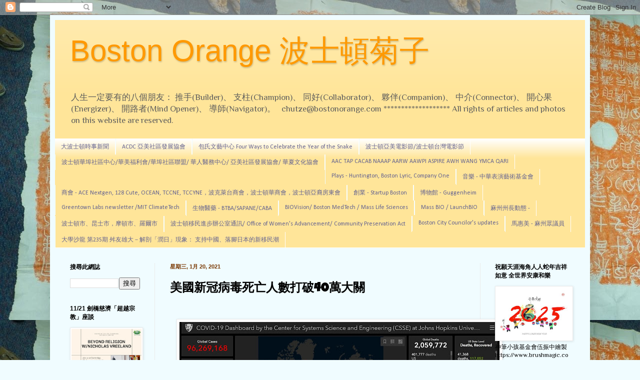

--- FILE ---
content_type: text/html; charset=UTF-8
request_url: https://www.bostonorange.com/2021/01/40_20.html
body_size: 30835
content:
<!DOCTYPE html>
<html class='v2' dir='ltr' xmlns='http://www.w3.org/1999/xhtml' xmlns:b='http://www.google.com/2005/gml/b' xmlns:data='http://www.google.com/2005/gml/data' xmlns:expr='http://www.google.com/2005/gml/expr'>
<head>
<link href='https://www.blogger.com/static/v1/widgets/4128112664-css_bundle_v2.css' rel='stylesheet' type='text/css'/>
<meta content='width=1100' name='viewport'/>
<meta content='text/html; charset=UTF-8' http-equiv='Content-Type'/>
<meta content='blogger' name='generator'/>
<link href='https://www.bostonorange.com/favicon.ico' rel='icon' type='image/x-icon'/>
<link href='https://www.bostonorange.com/2021/01/40_20.html' rel='canonical'/>
<link rel="alternate" type="application/atom+xml" title="Boston Orange  波士頓菊子 - Atom" href="https://www.bostonorange.com/feeds/posts/default" />
<link rel="alternate" type="application/rss+xml" title="Boston Orange  波士頓菊子 - RSS" href="https://www.bostonorange.com/feeds/posts/default?alt=rss" />
<link rel="service.post" type="application/atom+xml" title="Boston Orange  波士頓菊子 - Atom" href="https://www.blogger.com/feeds/11237177/posts/default" />

<link rel="alternate" type="application/atom+xml" title="Boston Orange  波士頓菊子 - Atom" href="https://www.bostonorange.com/feeds/1462395115175238065/comments/default" />
<!--Can't find substitution for tag [blog.ieCssRetrofitLinks]-->
<link href='https://blogger.googleusercontent.com/img/b/R29vZ2xl/AVvXsEg7IgPAxQwCrqCRJpDGFzQg1C8sku1Li7aPR086DrfS4HRPnhrWDwBtoQUmStJc5ekLbMkjlFpdGloUwTrT_zuMTTtJ6Y1W1miRvpNjyCjpe5jiARNByLmfW-GiDXi-FP2B0Y4I/w640-h288/2021-01-20+world.jpg' rel='image_src'/>
<meta content='https://www.bostonorange.com/2021/01/40_20.html' property='og:url'/>
<meta content='美國新冠病毒死亡人數打破40萬大關' property='og:title'/>
<meta content='大波士頓內與華人有關的人事物，創新，創業，科技，公益，環保，清潔能源' property='og:description'/>
<meta content='https://blogger.googleusercontent.com/img/b/R29vZ2xl/AVvXsEg7IgPAxQwCrqCRJpDGFzQg1C8sku1Li7aPR086DrfS4HRPnhrWDwBtoQUmStJc5ekLbMkjlFpdGloUwTrT_zuMTTtJ6Y1W1miRvpNjyCjpe5jiARNByLmfW-GiDXi-FP2B0Y4I/w1200-h630-p-k-no-nu/2021-01-20+world.jpg' property='og:image'/>
<title>Boston Orange  波士頓菊子: 美國新冠病毒死亡人數打破40萬大關</title>
<style type='text/css'>@font-face{font-family:'Calibri';font-style:normal;font-weight:400;font-display:swap;src:url(//fonts.gstatic.com/l/font?kit=J7afnpV-BGlaFfdAhLEY67FIEjg&skey=a1029226f80653a8&v=v15)format('woff2');unicode-range:U+0000-00FF,U+0131,U+0152-0153,U+02BB-02BC,U+02C6,U+02DA,U+02DC,U+0304,U+0308,U+0329,U+2000-206F,U+20AC,U+2122,U+2191,U+2193,U+2212,U+2215,U+FEFF,U+FFFD;}@font-face{font-family:'Luckiest Guy';font-style:normal;font-weight:400;font-display:swap;src:url(//fonts.gstatic.com/s/luckiestguy/v25/_gP_1RrxsjcxVyin9l9n_j2hQ952ijl7aSqP.woff2)format('woff2');unicode-range:U+0100-02BA,U+02BD-02C5,U+02C7-02CC,U+02CE-02D7,U+02DD-02FF,U+0304,U+0308,U+0329,U+1D00-1DBF,U+1E00-1E9F,U+1EF2-1EFF,U+2020,U+20A0-20AB,U+20AD-20C0,U+2113,U+2C60-2C7F,U+A720-A7FF;}@font-face{font-family:'Luckiest Guy';font-style:normal;font-weight:400;font-display:swap;src:url(//fonts.gstatic.com/s/luckiestguy/v25/_gP_1RrxsjcxVyin9l9n_j2hTd52ijl7aQ.woff2)format('woff2');unicode-range:U+0000-00FF,U+0131,U+0152-0153,U+02BB-02BC,U+02C6,U+02DA,U+02DC,U+0304,U+0308,U+0329,U+2000-206F,U+20AC,U+2122,U+2191,U+2193,U+2212,U+2215,U+FEFF,U+FFFD;}@font-face{font-family:'Philosopher';font-style:normal;font-weight:400;font-display:swap;src:url(//fonts.gstatic.com/s/philosopher/v21/vEFV2_5QCwIS4_Dhez5jcWBjT0020NqfZ7c.woff2)format('woff2');unicode-range:U+0460-052F,U+1C80-1C8A,U+20B4,U+2DE0-2DFF,U+A640-A69F,U+FE2E-FE2F;}@font-face{font-family:'Philosopher';font-style:normal;font-weight:400;font-display:swap;src:url(//fonts.gstatic.com/s/philosopher/v21/vEFV2_5QCwIS4_Dhez5jcWBqT0020NqfZ7c.woff2)format('woff2');unicode-range:U+0301,U+0400-045F,U+0490-0491,U+04B0-04B1,U+2116;}@font-face{font-family:'Philosopher';font-style:normal;font-weight:400;font-display:swap;src:url(//fonts.gstatic.com/s/philosopher/v21/vEFV2_5QCwIS4_Dhez5jcWBhT0020NqfZ7c.woff2)format('woff2');unicode-range:U+0102-0103,U+0110-0111,U+0128-0129,U+0168-0169,U+01A0-01A1,U+01AF-01B0,U+0300-0301,U+0303-0304,U+0308-0309,U+0323,U+0329,U+1EA0-1EF9,U+20AB;}@font-face{font-family:'Philosopher';font-style:normal;font-weight:400;font-display:swap;src:url(//fonts.gstatic.com/s/philosopher/v21/vEFV2_5QCwIS4_Dhez5jcWBgT0020NqfZ7c.woff2)format('woff2');unicode-range:U+0100-02BA,U+02BD-02C5,U+02C7-02CC,U+02CE-02D7,U+02DD-02FF,U+0304,U+0308,U+0329,U+1D00-1DBF,U+1E00-1E9F,U+1EF2-1EFF,U+2020,U+20A0-20AB,U+20AD-20C0,U+2113,U+2C60-2C7F,U+A720-A7FF;}@font-face{font-family:'Philosopher';font-style:normal;font-weight:400;font-display:swap;src:url(//fonts.gstatic.com/s/philosopher/v21/vEFV2_5QCwIS4_Dhez5jcWBuT0020Nqf.woff2)format('woff2');unicode-range:U+0000-00FF,U+0131,U+0152-0153,U+02BB-02BC,U+02C6,U+02DA,U+02DC,U+0304,U+0308,U+0329,U+2000-206F,U+20AC,U+2122,U+2191,U+2193,U+2212,U+2215,U+FEFF,U+FFFD;}</style>
<style id='page-skin-1' type='text/css'><!--
/*
-----------------------------------------------
Blogger Template Style
Name:     Simple
Designer: Blogger
URL:      www.blogger.com
----------------------------------------------- */
/* Content
----------------------------------------------- */
body {
font: normal normal 12px Philosopher;
color: #000000;
background: #f0fcff url(//3.bp.blogspot.com/-pSe6wi8fYyA/U-mZEVLy1bI/AAAAAAAAkJ4/ZiPtmlTUY9Q/s0/P1620734%2Bcopy.JPG) repeat scroll top left;
padding: 0 40px 40px 40px;
}
html body .region-inner {
min-width: 0;
max-width: 100%;
width: auto;
}
h2 {
font-size: 22px;
}
a:link {
text-decoration:none;
color: #ff9900;
}
a:visited {
text-decoration:none;
color: #0000ff;
}
a:hover {
text-decoration:underline;
color: #00ff00;
}
.body-fauxcolumn-outer .fauxcolumn-inner {
background: transparent none repeat scroll top left;
_background-image: none;
}
.body-fauxcolumn-outer .cap-top {
position: absolute;
z-index: 1;
height: 400px;
width: 100%;
}
.body-fauxcolumn-outer .cap-top .cap-left {
width: 100%;
background: transparent none repeat-x scroll top left;
_background-image: none;
}
.content-outer {
-moz-box-shadow: 0 0 40px rgba(0, 0, 0, .15);
-webkit-box-shadow: 0 0 5px rgba(0, 0, 0, .15);
-goog-ms-box-shadow: 0 0 10px #333333;
box-shadow: 0 0 40px rgba(0, 0, 0, .15);
margin-bottom: 1px;
}
.content-inner {
padding: 10px 10px;
}
.content-inner {
background-color: #f0fcff;
}
/* Header
----------------------------------------------- */
.header-outer {
background: #ffe599 url(//www.blogblog.com/1kt/simple/gradients_light.png) repeat-x scroll 0 -400px;
_background-image: none;
}
.Header h1 {
font: normal normal 60px Impact, sans-serif;
color: #ff9900;
text-shadow: 1px 2px 3px rgba(0, 0, 0, .2);
}
.Header h1 a {
color: #ff9900;
}
.Header .description {
font-size: 140%;
color: #5d5d5c;
}
.header-inner .Header .titlewrapper {
padding: 22px 30px;
}
.header-inner .Header .descriptionwrapper {
padding: 0 30px;
}
/* Tabs
----------------------------------------------- */
.tabs-inner .section:first-child {
border-top: 0 solid #ffffff;
}
.tabs-inner .section:first-child ul {
margin-top: -0;
border-top: 0 solid #ffffff;
border-left: 0 solid #ffffff;
border-right: 0 solid #ffffff;
}
.tabs-inner .widget ul {
background: #ffe599 url(https://resources.blogblog.com/blogblog/data/1kt/simple/gradients_light.png) repeat-x scroll 0 -800px;
_background-image: none;
border-bottom: 1px solid #ffffff;
margin-top: 0;
margin-left: -30px;
margin-right: -30px;
}
.tabs-inner .widget li a {
display: inline-block;
padding: .6em 1em;
font: normal normal 12px Calibri;
color: #616190;
border-left: 1px solid #f0fcff;
border-right: 1px solid #ffffff;
}
.tabs-inner .widget li:first-child a {
border-left: none;
}
.tabs-inner .widget li.selected a, .tabs-inner .widget li a:hover {
color: #000000;
background-color: #fff2cc;
text-decoration: none;
}
/* Columns
----------------------------------------------- */
.main-outer {
border-top: 0 solid #ebebeb;
}
.fauxcolumn-left-outer .fauxcolumn-inner {
border-right: 1px solid #ebebeb;
}
.fauxcolumn-right-outer .fauxcolumn-inner {
border-left: 1px solid #ebebeb;
}
/* Headings
----------------------------------------------- */
div.widget > h2,
div.widget h2.title {
margin: 0 0 1em 0;
font: normal bold 12px Arial, Tahoma, Helvetica, FreeSans, sans-serif;
color: #000000;
}
/* Widgets
----------------------------------------------- */
.widget .zippy {
color: #939393;
text-shadow: 2px 2px 1px rgba(0, 0, 0, .1);
}
.widget .popular-posts ul {
list-style: none;
}
/* Posts
----------------------------------------------- */
h2.date-header {
font: normal bold 11px Arial, Tahoma, Helvetica, FreeSans, sans-serif;
}
.date-header span {
background-color: transparent;
color: #793700;
padding: inherit;
letter-spacing: inherit;
margin: inherit;
}
.main-inner {
padding-top: 30px;
padding-bottom: 30px;
}
.main-inner .column-center-inner {
padding: 0 15px;
}
.main-inner .column-center-inner .section {
margin: 0 15px;
}
.post {
margin: 0 0 25px 0;
}
h3.post-title, .comments h4 {
font: normal bold 24px Luckiest Guy;
margin: .75em 0 0;
}
.post-body {
font-size: 110%;
line-height: 1.4;
position: relative;
}
.post-body img, .post-body .tr-caption-container, .Profile img, .Image img,
.BlogList .item-thumbnail img {
padding: 2px;
background: #ffffff;
border: 1px solid #ebebeb;
-moz-box-shadow: 1px 1px 5px rgba(0, 0, 0, .1);
-webkit-box-shadow: 1px 1px 5px rgba(0, 0, 0, .1);
box-shadow: 1px 1px 5px rgba(0, 0, 0, .1);
}
.post-body img, .post-body .tr-caption-container {
padding: 5px;
}
.post-body .tr-caption-container {
color: #222222;
}
.post-body .tr-caption-container img {
padding: 0;
background: transparent;
border: none;
-moz-box-shadow: 0 0 0 rgba(0, 0, 0, .1);
-webkit-box-shadow: 0 0 0 rgba(0, 0, 0, .1);
box-shadow: 0 0 0 rgba(0, 0, 0, .1);
}
.post-header {
margin: 0 0 1.5em;
line-height: 1.6;
font-size: 90%;
}
.post-footer {
margin: 20px -2px 0;
padding: 5px 10px;
color: #595959;
background-color: #f7f7f7;
border-bottom: 1px solid #ebebeb;
line-height: 1.6;
font-size: 90%;
}
#comments .comment-author {
padding-top: 1.5em;
border-top: 1px solid #ebebeb;
background-position: 0 1.5em;
}
#comments .comment-author:first-child {
padding-top: 0;
border-top: none;
}
.avatar-image-container {
margin: .2em 0 0;
}
#comments .avatar-image-container img {
border: 1px solid #ebebeb;
}
/* Comments
----------------------------------------------- */
.comments .comments-content .icon.blog-author {
background-repeat: no-repeat;
background-image: url([data-uri]);
}
.comments .comments-content .loadmore a {
border-top: 1px solid #939393;
border-bottom: 1px solid #939393;
}
.comments .comment-thread.inline-thread {
background-color: #f7f7f7;
}
.comments .continue {
border-top: 2px solid #939393;
}
/* Accents
---------------------------------------------- */
.section-columns td.columns-cell {
border-left: 1px solid #ebebeb;
}
.blog-pager {
background: transparent none no-repeat scroll top center;
}
.blog-pager-older-link, .home-link,
.blog-pager-newer-link {
background-color: #f0fcff;
padding: 5px;
}
.footer-outer {
border-top: 0 dashed #bbbbbb;
}
/* Mobile
----------------------------------------------- */
body.mobile  {
background-size: auto;
}
.mobile .body-fauxcolumn-outer {
background: transparent none repeat scroll top left;
}
.mobile .body-fauxcolumn-outer .cap-top {
background-size: 100% auto;
}
.mobile .content-outer {
-webkit-box-shadow: 0 0 3px rgba(0, 0, 0, .15);
box-shadow: 0 0 3px rgba(0, 0, 0, .15);
}
.mobile .tabs-inner .widget ul {
margin-left: 0;
margin-right: 0;
}
.mobile .post {
margin: 0;
}
.mobile .main-inner .column-center-inner .section {
margin: 0;
}
.mobile .date-header span {
padding: 0.1em 10px;
margin: 0 -10px;
}
.mobile h3.post-title {
margin: 0;
}
.mobile .blog-pager {
background: transparent none no-repeat scroll top center;
}
.mobile .footer-outer {
border-top: none;
}
.mobile .main-inner, .mobile .footer-inner {
background-color: #f0fcff;
}
.mobile-index-contents {
color: #000000;
}
.mobile-link-button {
background-color: #ff9900;
}
.mobile-link-button a:link, .mobile-link-button a:visited {
color: #ffffff;
}
.mobile .tabs-inner .section:first-child {
border-top: none;
}
.mobile .tabs-inner .PageList .widget-content {
background-color: #fff2cc;
color: #000000;
border-top: 1px solid #ffffff;
border-bottom: 1px solid #ffffff;
}
.mobile .tabs-inner .PageList .widget-content .pagelist-arrow {
border-left: 1px solid #ffffff;
}

--></style>
<style id='template-skin-1' type='text/css'><!--
body {
min-width: 1080px;
}
.content-outer, .content-fauxcolumn-outer, .region-inner {
min-width: 1080px;
max-width: 1080px;
_width: 1080px;
}
.main-inner .columns {
padding-left: 200px;
padding-right: 210px;
}
.main-inner .fauxcolumn-center-outer {
left: 200px;
right: 210px;
/* IE6 does not respect left and right together */
_width: expression(this.parentNode.offsetWidth -
parseInt("200px") -
parseInt("210px") + 'px');
}
.main-inner .fauxcolumn-left-outer {
width: 200px;
}
.main-inner .fauxcolumn-right-outer {
width: 210px;
}
.main-inner .column-left-outer {
width: 200px;
right: 100%;
margin-left: -200px;
}
.main-inner .column-right-outer {
width: 210px;
margin-right: -210px;
}
#layout {
min-width: 0;
}
#layout .content-outer {
min-width: 0;
width: 800px;
}
#layout .region-inner {
min-width: 0;
width: auto;
}
body#layout div.add_widget {
padding: 8px;
}
body#layout div.add_widget a {
margin-left: 32px;
}
--></style>
<style>
    body {background-image:url(\/\/3.bp.blogspot.com\/-pSe6wi8fYyA\/U-mZEVLy1bI\/AAAAAAAAkJ4\/ZiPtmlTUY9Q\/s0\/P1620734%2Bcopy.JPG);}
    
@media (max-width: 200px) { body {background-image:url(\/\/3.bp.blogspot.com\/-pSe6wi8fYyA\/U-mZEVLy1bI\/AAAAAAAAkJ4\/ZiPtmlTUY9Q\/w200\/P1620734%2Bcopy.JPG);}}
@media (max-width: 400px) and (min-width: 201px) { body {background-image:url(\/\/3.bp.blogspot.com\/-pSe6wi8fYyA\/U-mZEVLy1bI\/AAAAAAAAkJ4\/ZiPtmlTUY9Q\/w400\/P1620734%2Bcopy.JPG);}}
@media (max-width: 800px) and (min-width: 401px) { body {background-image:url(\/\/3.bp.blogspot.com\/-pSe6wi8fYyA\/U-mZEVLy1bI\/AAAAAAAAkJ4\/ZiPtmlTUY9Q\/w800\/P1620734%2Bcopy.JPG);}}
@media (max-width: 1200px) and (min-width: 801px) { body {background-image:url(\/\/3.bp.blogspot.com\/-pSe6wi8fYyA\/U-mZEVLy1bI\/AAAAAAAAkJ4\/ZiPtmlTUY9Q\/w1200\/P1620734%2Bcopy.JPG);}}
/* Last tag covers anything over one higher than the previous max-size cap. */
@media (min-width: 1201px) { body {background-image:url(\/\/3.bp.blogspot.com\/-pSe6wi8fYyA\/U-mZEVLy1bI\/AAAAAAAAkJ4\/ZiPtmlTUY9Q\/w1600\/P1620734%2Bcopy.JPG);}}
  </style>
<script type='text/javascript'>
        (function(i,s,o,g,r,a,m){i['GoogleAnalyticsObject']=r;i[r]=i[r]||function(){
        (i[r].q=i[r].q||[]).push(arguments)},i[r].l=1*new Date();a=s.createElement(o),
        m=s.getElementsByTagName(o)[0];a.async=1;a.src=g;m.parentNode.insertBefore(a,m)
        })(window,document,'script','https://www.google-analytics.com/analytics.js','ga');
        ga('create', 'UA-7226981-1', 'auto', 'blogger');
        ga('blogger.send', 'pageview');
      </script>
<link href='https://www.blogger.com/dyn-css/authorization.css?targetBlogID=11237177&amp;zx=23459778-3f2d-4745-ac49-972ee9ed5c89' media='none' onload='if(media!=&#39;all&#39;)media=&#39;all&#39;' rel='stylesheet'/><noscript><link href='https://www.blogger.com/dyn-css/authorization.css?targetBlogID=11237177&amp;zx=23459778-3f2d-4745-ac49-972ee9ed5c89' rel='stylesheet'/></noscript>
<meta name='google-adsense-platform-account' content='ca-host-pub-1556223355139109'/>
<meta name='google-adsense-platform-domain' content='blogspot.com'/>

<!-- data-ad-client=ca-pub-2557304208128659 -->

<link rel="stylesheet" href="https://fonts.googleapis.com/css2?display=swap&family=Aubrey&family=Peddana&family=Maiden+Orange&family=Petrona"></head>
<script async='async' src='//pagead2.googlesyndication.com/pagead/js/adsbygoogle.js'></script>
<script>
  (adsbygoogle = window.adsbygoogle || []).push({
    google_ad_client: "ca-pub-2557304208128659",
    enable_page_level_ads: true
  });
</script>
<body class='loading variant-bold'>
<div class='navbar section' id='navbar' name='Navbar'><div class='widget Navbar' data-version='1' id='Navbar1'><script type="text/javascript">
    function setAttributeOnload(object, attribute, val) {
      if(window.addEventListener) {
        window.addEventListener('load',
          function(){ object[attribute] = val; }, false);
      } else {
        window.attachEvent('onload', function(){ object[attribute] = val; });
      }
    }
  </script>
<div id="navbar-iframe-container"></div>
<script type="text/javascript" src="https://apis.google.com/js/platform.js"></script>
<script type="text/javascript">
      gapi.load("gapi.iframes:gapi.iframes.style.bubble", function() {
        if (gapi.iframes && gapi.iframes.getContext) {
          gapi.iframes.getContext().openChild({
              url: 'https://www.blogger.com/navbar/11237177?po\x3d1462395115175238065\x26origin\x3dhttps://www.bostonorange.com',
              where: document.getElementById("navbar-iframe-container"),
              id: "navbar-iframe"
          });
        }
      });
    </script><script type="text/javascript">
(function() {
var script = document.createElement('script');
script.type = 'text/javascript';
script.src = '//pagead2.googlesyndication.com/pagead/js/google_top_exp.js';
var head = document.getElementsByTagName('head')[0];
if (head) {
head.appendChild(script);
}})();
</script>
</div></div>
<div class='body-fauxcolumns'>
<div class='fauxcolumn-outer body-fauxcolumn-outer'>
<div class='cap-top'>
<div class='cap-left'></div>
<div class='cap-right'></div>
</div>
<div class='fauxborder-left'>
<div class='fauxborder-right'></div>
<div class='fauxcolumn-inner'>
</div>
</div>
<div class='cap-bottom'>
<div class='cap-left'></div>
<div class='cap-right'></div>
</div>
</div>
</div>
<div class='content'>
<div class='content-fauxcolumns'>
<div class='fauxcolumn-outer content-fauxcolumn-outer'>
<div class='cap-top'>
<div class='cap-left'></div>
<div class='cap-right'></div>
</div>
<div class='fauxborder-left'>
<div class='fauxborder-right'></div>
<div class='fauxcolumn-inner'>
</div>
</div>
<div class='cap-bottom'>
<div class='cap-left'></div>
<div class='cap-right'></div>
</div>
</div>
</div>
<div class='content-outer'>
<div class='content-cap-top cap-top'>
<div class='cap-left'></div>
<div class='cap-right'></div>
</div>
<div class='fauxborder-left content-fauxborder-left'>
<div class='fauxborder-right content-fauxborder-right'></div>
<div class='content-inner'>
<header>
<div class='header-outer'>
<div class='header-cap-top cap-top'>
<div class='cap-left'></div>
<div class='cap-right'></div>
</div>
<div class='fauxborder-left header-fauxborder-left'>
<div class='fauxborder-right header-fauxborder-right'></div>
<div class='region-inner header-inner'>
<div class='header section' id='header' name='標題'><div class='widget Header' data-version='1' id='Header1'>
<div id='header-inner'>
<div class='titlewrapper'>
<h1 class='title'>
<a href='https://www.bostonorange.com/'>
Boston Orange  波士頓菊子
</a>
</h1>
</div>
<div class='descriptionwrapper'>
<p class='description'><span>人生一定要有的八個朋友&#65306;
推手(Builder)&#12289;
支柱(Champion)&#12289;
同好(Collaborator)&#12289;
夥伴(Companion)&#12289;
中介(Connector)&#12289;
開心果(Energizer)&#12289;
開路者(Mind Opener)&#12289;
導師(Navigator)&#12290; &#160;  

chutze@bostonorange.com  
*******************
All rights of articles and photos on this website are reserved.</span></p>
</div>
</div>
</div></div>
</div>
</div>
<div class='header-cap-bottom cap-bottom'>
<div class='cap-left'></div>
<div class='cap-right'></div>
</div>
</div>
</header>
<div class='tabs-outer'>
<div class='tabs-cap-top cap-top'>
<div class='cap-left'></div>
<div class='cap-right'></div>
</div>
<div class='fauxborder-left tabs-fauxborder-left'>
<div class='fauxborder-right tabs-fauxborder-right'></div>
<div class='region-inner tabs-inner'>
<div class='tabs section' id='crosscol' name='跨欄位'><div class='widget PageList' data-version='1' id='PageList1'>
<h2>網頁</h2>
<div class='widget-content'>
<ul>
<li>
<a href='https://www.bostonorange.com/'>大波士頓時事新聞</a>
</li>
<li>
<a href='https://www.bostonorange.com/p/acdc.html'>ACDC 亞美社區發展協會 </a>
</li>
<li>
<a href='https://www.bostonorange.com/p/2024.html'>包氏文藝中心  Four Ways to Celebrate the Year of the Snake</a>
</li>
<li>
<a href='https://www.bostonorange.com/p/1127-be-water-80.html'>波士頓亞美電影節/波士頓台灣電影節</a>
</li>
<li>
<a href='https://bostonorange.blogspot.com/p/blog-page_19.html'>波士頓華埠社區中心/華美福利會/華埠社區聯盟/ 華人醫務中心/ 亞美社區發展協會/ 華夏文化協會</a>
</li>
<li>
<a href='https://bostonorange.blogspot.com/p/free-fun-fridays.html'>AAC TAP CACAB NAAAP AARW AAWPI ASPIRE AWH WANG YMCA QARI</a>
</li>
<li>
<a href='http://bostonorange.blogspot.com/p/blog-page_42.html'>Plays - Huntington, Boston Lyric, Company One</a>
</li>
<li>
<a href='https://www.bostonorange.com/p/professional-development-committee.html'>音樂 - 中華表演藝術基金會 </a>
</li>
<li>
<a href='https://www.bostonorange.com/p/conference-in-honor-of-roderick_29.html'>商會 - ACE Nextgen, 128 Cute, OCEAN, TCCNE, TCCYNE&#65292;波克萊台商會&#65292;波士頓華商會&#65292;波士頓亞裔房東會</a>
</li>
<li>
<a href='https://www.bostonorange.com/p/boston-ma-geostellar-award-winning.html'>創業 - Startup Boston</a>
</li>
<li>
<a href='https://bostonorange.blogspot.com/p/for-immediate-release-contact-ami.html'>博物館 - Guggenheim</a>
</li>
<li>
<a href='https://www.bostonorange.com/p/greentown-labs-newsletter.html'>Greentown Labs newsletter /MIT ClimateTech</a>
</li>
<li>
<a href='https://www.bostonorange.com/p/ruru.html'>生物醫藥 - BTBA/SAPANE/CABA</a>
</li>
<li>
<a href='https://bostonorange.blogspot.com/p/dear-media-friends-of-tyccne-reflecting.html'>BIOVision/ Boston MedTech / Mass Life Sciences</a>
</li>
<li>
<a href='https://www.bostonorange.com/p/bio-2018.html'>Mass BIO / LaunchBIO</a>
</li>
<li>
<a href='http://bostonorange.blogspot.com/p/aapi-corner-office-forum-series.html'>麻州州長動態  -  </a>
</li>
<li>
<a href='https://www.bostonorange.com/p/issue-number-313-july-17-2015-from.html'>波士頓市&#12289;昆士市&#65292;摩頓市&#12289;羅爾市</a>
</li>
<li>
<a href='https://www.bostonorange.com/p/blog-page_8.html'>波士頓移民進步辦公室通訊/ Office of Women's Advancement/ Community Preservation Act</a>
</li>
<li>
<a href='https://www.bostonorange.com/p/boston-city-councilors-updates-ed-flynn.html'>Boston City Councilor's updates </a>
</li>
<li>
<a href='https://www.bostonorange.com/p/blog-page_68.html'>馬惠美 - 麻州眾議員 </a>
</li>
<li>
<a href='https://www.bostonorange.com/p/2018-03-06-2018310-3-5pm-1709-cambridge.html'>大學沙龍  第235期    舛友雄大&#65293;解剖&#12300;潤日&#12301;現象&#65306; 支持中國&#12289;落腳日本的新移民潮</a>
</li>
</ul>
<div class='clear'></div>
</div>
</div></div>
<div class='tabs no-items section' id='crosscol-overflow' name='Cross-Column 2'></div>
</div>
</div>
<div class='tabs-cap-bottom cap-bottom'>
<div class='cap-left'></div>
<div class='cap-right'></div>
</div>
</div>
<div class='main-outer'>
<div class='main-cap-top cap-top'>
<div class='cap-left'></div>
<div class='cap-right'></div>
</div>
<div class='fauxborder-left main-fauxborder-left'>
<div class='fauxborder-right main-fauxborder-right'></div>
<div class='region-inner main-inner'>
<div class='columns fauxcolumns'>
<div class='fauxcolumn-outer fauxcolumn-center-outer'>
<div class='cap-top'>
<div class='cap-left'></div>
<div class='cap-right'></div>
</div>
<div class='fauxborder-left'>
<div class='fauxborder-right'></div>
<div class='fauxcolumn-inner'>
</div>
</div>
<div class='cap-bottom'>
<div class='cap-left'></div>
<div class='cap-right'></div>
</div>
</div>
<div class='fauxcolumn-outer fauxcolumn-left-outer'>
<div class='cap-top'>
<div class='cap-left'></div>
<div class='cap-right'></div>
</div>
<div class='fauxborder-left'>
<div class='fauxborder-right'></div>
<div class='fauxcolumn-inner'>
</div>
</div>
<div class='cap-bottom'>
<div class='cap-left'></div>
<div class='cap-right'></div>
</div>
</div>
<div class='fauxcolumn-outer fauxcolumn-right-outer'>
<div class='cap-top'>
<div class='cap-left'></div>
<div class='cap-right'></div>
</div>
<div class='fauxborder-left'>
<div class='fauxborder-right'></div>
<div class='fauxcolumn-inner'>
</div>
</div>
<div class='cap-bottom'>
<div class='cap-left'></div>
<div class='cap-right'></div>
</div>
</div>
<!-- corrects IE6 width calculation -->
<div class='columns-inner'>
<div class='column-center-outer'>
<div class='column-center-inner'>
<div class='main section' id='main' name='主機'><div class='widget Blog' data-version='1' id='Blog1'>
<div class='blog-posts hfeed'>

          <div class="date-outer">
        
<h2 class='date-header'><span>星期三, 1月 20, 2021</span></h2>

          <div class="date-posts">
        
<div class='post-outer'>
<div class='post hentry uncustomized-post-template' itemprop='blogPost' itemscope='itemscope' itemtype='http://schema.org/BlogPosting'>
<meta content='https://blogger.googleusercontent.com/img/b/R29vZ2xl/AVvXsEg7IgPAxQwCrqCRJpDGFzQg1C8sku1Li7aPR086DrfS4HRPnhrWDwBtoQUmStJc5ekLbMkjlFpdGloUwTrT_zuMTTtJ6Y1W1miRvpNjyCjpe5jiARNByLmfW-GiDXi-FP2B0Y4I/w640-h288/2021-01-20+world.jpg' itemprop='image_url'/>
<meta content='11237177' itemprop='blogId'/>
<meta content='1462395115175238065' itemprop='postId'/>
<a name='1462395115175238065'></a>
<h3 class='post-title entry-title' itemprop='name'>
美國新冠病毒死亡人數打破40萬大關
</h3>
<div class='post-header'>
<div class='post-header-line-1'></div>
</div>
<div class='post-body entry-content' id='post-body-1462395115175238065' itemprop='description articleBody'>
<p>&nbsp;</p><div class="separator" style="clear: both; text-align: center;"><a href="https://blogger.googleusercontent.com/img/b/R29vZ2xl/AVvXsEg7IgPAxQwCrqCRJpDGFzQg1C8sku1Li7aPR086DrfS4HRPnhrWDwBtoQUmStJc5ekLbMkjlFpdGloUwTrT_zuMTTtJ6Y1W1miRvpNjyCjpe5jiARNByLmfW-GiDXi-FP2B0Y4I/s2648/2021-01-20+world.jpg" imageanchor="1" style="margin-left: 1em; margin-right: 1em;"><img border="0" data-original-height="1188" data-original-width="2648" height="288" src="https://blogger.googleusercontent.com/img/b/R29vZ2xl/AVvXsEg7IgPAxQwCrqCRJpDGFzQg1C8sku1Li7aPR086DrfS4HRPnhrWDwBtoQUmStJc5ekLbMkjlFpdGloUwTrT_zuMTTtJ6Y1W1miRvpNjyCjpe5jiARNByLmfW-GiDXi-FP2B0Y4I/w640-h288/2021-01-20+world.jpg" width="640" /></a></div><br /><div class="separator" style="clear: both; text-align: center;"><a href="https://blogger.googleusercontent.com/img/b/R29vZ2xl/AVvXsEgaHAK1vsYSLReqVW53K7TM5yGdCr1HpACMvibyb26KJVHw9qN1hNgmO9jcP9L00gfHGwKAw-XCDTqawMC6i0t6CydLQaF5cRpcfFuu6HeWEyRA5WA1p2FDWvIpTMWs2QGAFuzd/s1822/2021-01-19+worldometers.jpg" imageanchor="1" style="margin-left: 1em; margin-right: 1em;"><img border="0" data-original-height="1526" data-original-width="1822" height="536" src="https://blogger.googleusercontent.com/img/b/R29vZ2xl/AVvXsEgaHAK1vsYSLReqVW53K7TM5yGdCr1HpACMvibyb26KJVHw9qN1hNgmO9jcP9L00gfHGwKAw-XCDTqawMC6i0t6CydLQaF5cRpcfFuu6HeWEyRA5WA1p2FDWvIpTMWs2QGAFuzd/w640-h536/2021-01-19+worldometers.jpg" width="640" /></a></div><br /><div class="separator" style="clear: both; text-align: center;"><a href="https://blogger.googleusercontent.com/img/b/R29vZ2xl/AVvXsEg37M9RdycYQzxGsxhInp3uuyVkvSY9yeWhru37j7Woo3szg6NFPFf2lsXEJBV9FO-uSLtZJBKN4VmcgjzHVPUIrq71NnwAt3rZLDqE0DAljm0oJg_sRkMFXTzp3aj4ZoPuE1OE/s2562/2021-01-19+US.jpg" imageanchor="1" style="margin-left: 1em; margin-right: 1em;"><img border="0" data-original-height="746" data-original-width="2562" height="186" src="https://blogger.googleusercontent.com/img/b/R29vZ2xl/AVvXsEg37M9RdycYQzxGsxhInp3uuyVkvSY9yeWhru37j7Woo3szg6NFPFf2lsXEJBV9FO-uSLtZJBKN4VmcgjzHVPUIrq71NnwAt3rZLDqE0DAljm0oJg_sRkMFXTzp3aj4ZoPuE1OE/w640-h186/2021-01-19+US.jpg" width="640" /></a></div><br /><div class="separator" style="clear: both; text-align: center;"><a href="https://blogger.googleusercontent.com/img/b/R29vZ2xl/AVvXsEiFmgmqHpJp1vOeq68LriXwFp5DxuY53a0z7qltrzwVoQc3beNTwd17R-GfoYibDhkpuSeKgk3ynVaPqCvLpkyUhFl2cENjYtg40NsDUPlrfFGVGeuWe9PR15YWZJ3BUFgXkh7g/s1946/2021-01-19+states+2.jpg" imageanchor="1" style="margin-left: 1em; margin-right: 1em;"><img border="0" data-original-height="1526" data-original-width="1946" height="502" src="https://blogger.googleusercontent.com/img/b/R29vZ2xl/AVvXsEiFmgmqHpJp1vOeq68LriXwFp5DxuY53a0z7qltrzwVoQc3beNTwd17R-GfoYibDhkpuSeKgk3ynVaPqCvLpkyUhFl2cENjYtg40NsDUPlrfFGVGeuWe9PR15YWZJ3BUFgXkh7g/w640-h502/2021-01-19+states+2.jpg" width="640" /></a></div><br /><div class="separator" style="clear: both; text-align: center;"><a href="https://blogger.googleusercontent.com/img/b/R29vZ2xl/AVvXsEgwjF4vwhde0SP6pTEymV38VJS6dU2DnmDA-GivY18TwTGwUICbrv1zA-90RfEPMXQimgrWuI0hrJPvUrJiL8xdnnv-kVKdf3RN7n1ppjtIWwAMsiXXn9ACC0FhyphenhyphenH0wybRCU8hH/s1912/2021-01-19+states+1.jpg" imageanchor="1" style="margin-left: 1em; margin-right: 1em;"><img border="0" data-original-height="1522" data-original-width="1912" height="510" src="https://blogger.googleusercontent.com/img/b/R29vZ2xl/AVvXsEgwjF4vwhde0SP6pTEymV38VJS6dU2DnmDA-GivY18TwTGwUICbrv1zA-90RfEPMXQimgrWuI0hrJPvUrJiL8xdnnv-kVKdf3RN7n1ppjtIWwAMsiXXn9ACC0FhyphenhyphenH0wybRCU8hH/w640-h510/2021-01-19+states+1.jpg" width="640" /></a></div><br /><table align="center" cellpadding="0" cellspacing="0" class="tr-caption-container" style="margin-left: auto; margin-right: auto;"><tbody><tr><td style="text-align: center;"><a href="https://blogger.googleusercontent.com/img/b/R29vZ2xl/AVvXsEhppUHsd5oIY8ZvInZWb9xEey8biFt3Uq37fUN_qMyWw409oGtkqvUgjYG063L_Y7i_E14PIFeKuEB-GO7sM1LxsGJOjAit9R9Ma0I2DJxTlk1X5jSYxgBdL5mB4fEO5ZQQGZFw/s1946/2021-01-19+MA.jpg" imageanchor="1" style="margin-left: auto; margin-right: auto;"><img border="0" data-original-height="1214" data-original-width="1946" height="400" src="https://blogger.googleusercontent.com/img/b/R29vZ2xl/AVvXsEhppUHsd5oIY8ZvInZWb9xEey8biFt3Uq37fUN_qMyWw409oGtkqvUgjYG063L_Y7i_E14PIFeKuEB-GO7sM1LxsGJOjAit9R9Ma0I2DJxTlk1X5jSYxgBdL5mB4fEO5ZQQGZFw/w640-h400/2021-01-19+MA.jpg" width="640" /></a></td></tr><tr><td class="tr-caption" style="text-align: center;"></td></tr></tbody></table><br /><div class="separator" style="clear: both; text-align: center;"><a href="https://blogger.googleusercontent.com/img/b/R29vZ2xl/AVvXsEgVj1k5B8NEqWTFJ5FZaSrUSFGRD5zhAkaqghFM-AU2zRjYRQXib0mxdAHTdXA1YYVAEC4jL-xrV8uvKnZpDlQlrvhFksL19pSMSsk2kTJTJxUfItplYw6-5XvZUfPnnMl5fQ8j/s1518/2021-01-19+Boston.jpg" imageanchor="1" style="margin-left: 1em; margin-right: 1em;"><img border="0" data-original-height="1518" data-original-width="832" height="640" src="https://blogger.googleusercontent.com/img/b/R29vZ2xl/AVvXsEgVj1k5B8NEqWTFJ5FZaSrUSFGRD5zhAkaqghFM-AU2zRjYRQXib0mxdAHTdXA1YYVAEC4jL-xrV8uvKnZpDlQlrvhFksL19pSMSsk2kTJTJxUfItplYw6-5XvZUfPnnMl5fQ8j/w350-h640/2021-01-19+Boston.jpg" width="350" /></a></div><br /><div class="separator" style="clear: both; text-align: center;"><a href="https://blogger.googleusercontent.com/img/b/R29vZ2xl/AVvXsEjRSPLDMUCS1ol9-zwzARPWLllQMx6bZaVj2qZGhyhGVPnDFpZRvtcH25R0cg44uf8inif5d5fPjdlBvnY7iMXjACybFnjTFAncd9EhJfd3eNkaAt2VtD4GwUY6agutKVky1G5H/s2048/2021-01-19+Boston+dashboard.jpg" imageanchor="1" style="margin-left: 1em; margin-right: 1em;"><img border="0" data-original-height="1058" data-original-width="2048" height="330" src="https://blogger.googleusercontent.com/img/b/R29vZ2xl/AVvXsEjRSPLDMUCS1ol9-zwzARPWLllQMx6bZaVj2qZGhyhGVPnDFpZRvtcH25R0cg44uf8inif5d5fPjdlBvnY7iMXjACybFnjTFAncd9EhJfd3eNkaAt2VtD4GwUY6agutKVky1G5H/w640-h330/2021-01-19+Boston+dashboard.jpg" width="640" /></a></div><br /><p></p>
<div style='clear: both;'></div>
</div>
<div class='post-footer'>
<div class='post-footer-line post-footer-line-1'>
<span class='post-author vcard'>
Posted by
<span class='fn' itemprop='author' itemscope='itemscope' itemtype='http://schema.org/Person'>
<meta content='https://www.blogger.com/profile/04464772793846575444' itemprop='url'/>
<a class='g-profile' href='https://www.blogger.com/profile/04464772793846575444' rel='author' title='author profile'>
<span itemprop='name'>Boston Orange</span>
</a>
</span>
</span>
<span class='post-timestamp'>
at
<meta content='https://www.bostonorange.com/2021/01/40_20.html' itemprop='url'/>
<a class='timestamp-link' href='https://www.bostonorange.com/2021/01/40_20.html' rel='bookmark' title='permanent link'><abbr class='published' itemprop='datePublished' title='2021-01-20T07:55:00-05:00'>星期三, 1月 20, 2021</abbr></a>
</span>
<span class='post-comment-link'>
</span>
<span class='post-icons'>
<span class='item-action'>
<a href='https://www.blogger.com/email-post/11237177/1462395115175238065' title='透過電郵發送文章'>
<img alt='' class='icon-action' height='13' src='https://resources.blogblog.com/img/icon18_email.gif' width='18'/>
</a>
</span>
</span>
<div class='post-share-buttons goog-inline-block'>
<a class='goog-inline-block share-button sb-email' href='https://www.blogger.com/share-post.g?blogID=11237177&postID=1462395115175238065&target=email' target='_blank' title='以電郵發送這個'><span class='share-button-link-text'>以電郵發送這個</span></a><a class='goog-inline-block share-button sb-blog' href='https://www.blogger.com/share-post.g?blogID=11237177&postID=1462395115175238065&target=blog' onclick='window.open(this.href, "_blank", "height=270,width=475"); return false;' target='_blank' title='BlogThis！'><span class='share-button-link-text'>BlogThis&#65281;</span></a><a class='goog-inline-block share-button sb-twitter' href='https://www.blogger.com/share-post.g?blogID=11237177&postID=1462395115175238065&target=twitter' target='_blank' title='分享至 X'><span class='share-button-link-text'>分享至 X</span></a><a class='goog-inline-block share-button sb-facebook' href='https://www.blogger.com/share-post.g?blogID=11237177&postID=1462395115175238065&target=facebook' onclick='window.open(this.href, "_blank", "height=430,width=640"); return false;' target='_blank' title='分享至 Facebook'><span class='share-button-link-text'>分享至 Facebook</span></a><a class='goog-inline-block share-button sb-pinterest' href='https://www.blogger.com/share-post.g?blogID=11237177&postID=1462395115175238065&target=pinterest' target='_blank' title='分享至 Pinterest'><span class='share-button-link-text'>分享至 Pinterest</span></a>
</div>
</div>
<div class='post-footer-line post-footer-line-2'>
<span class='post-labels'>
</span>
</div>
<div class='post-footer-line post-footer-line-3'>
<span class='post-location'>
</span>
</div>
</div>
</div>
<div class='comments' id='comments'>
<a name='comments'></a>
<h4>沒有留言:</h4>
<div id='Blog1_comments-block-wrapper'>
<dl class='avatar-comment-indent' id='comments-block'>
</dl>
</div>
<p class='comment-footer'>
<div class='comment-form'>
<a name='comment-form'></a>
<h4 id='comment-post-message'>發佈留言</h4>
<p>
</p>
<a href='https://www.blogger.com/comment/frame/11237177?po=1462395115175238065&hl=zh-HK&saa=85391&origin=https://www.bostonorange.com' id='comment-editor-src'></a>
<iframe allowtransparency='true' class='blogger-iframe-colorize blogger-comment-from-post' frameborder='0' height='410px' id='comment-editor' name='comment-editor' src='' width='100%'></iframe>
<script src='https://www.blogger.com/static/v1/jsbin/4212676325-comment_from_post_iframe.js' type='text/javascript'></script>
<script type='text/javascript'>
      BLOG_CMT_createIframe('https://www.blogger.com/rpc_relay.html');
    </script>
</div>
</p>
</div>
</div>

        </div></div>
      
</div>
<div class='blog-pager' id='blog-pager'>
<span id='blog-pager-newer-link'>
<a class='blog-pager-newer-link' href='https://www.bostonorange.com/2021/01/blog-post_20.html' id='Blog1_blog-pager-newer-link' title='較新的文章'>較新的文章</a>
</span>
<span id='blog-pager-older-link'>
<a class='blog-pager-older-link' href='https://www.bostonorange.com/2021/01/40.html' id='Blog1_blog-pager-older-link' title='較舊的文章'>較舊的文章</a>
</span>
<a class='home-link' href='https://www.bostonorange.com/'>首頁</a>
</div>
<div class='clear'></div>
<div class='post-feeds'>
<div class='feed-links'>
訂閱&#65306;
<a class='feed-link' href='https://www.bostonorange.com/feeds/1462395115175238065/comments/default' target='_blank' type='application/atom+xml'>發佈留言 (Atom)</a>
</div>
</div>
</div></div>
</div>
</div>
<div class='column-left-outer'>
<div class='column-left-inner'>
<aside>
<div class='sidebar section' id='sidebar-left-1'><div class='widget BlogSearch' data-version='1' id='BlogSearch1'>
<h2 class='title'>搜尋此網誌</h2>
<div class='widget-content'>
<div id='BlogSearch1_form'>
<form action='https://www.bostonorange.com/search' class='gsc-search-box' target='_top'>
<table cellpadding='0' cellspacing='0' class='gsc-search-box'>
<tbody>
<tr>
<td class='gsc-input'>
<input autocomplete='off' class='gsc-input' name='q' size='10' title='search' type='text' value=''/>
</td>
<td class='gsc-search-button'>
<input class='gsc-search-button' title='search' type='submit' value='搜尋'/>
</td>
</tr>
</tbody>
</table>
</form>
</div>
</div>
<div class='clear'></div>
</div><div class='widget Image' data-version='1' id='Image3'>
<h2>11/21 劍橋慈濟&#12300;超越宗教&#12301;座談</h2>
<div class='widget-content'>
<img alt='11/21 劍橋慈濟「超越宗教」座談' height='248' id='Image3_img' src='https://blogger.googleusercontent.com/img/a/AVvXsEhPMNAgBI8oIrhOI9uFSy3Knw9nqYGgBXZe3Kt5VfT7EKTeG_IyT9u-rIQj4Rt0jDNfi6uwDQ11Gsu9K7JkUKdCq9GXHqAw0DasO6IVQLsU-c_we6Ftj8BCx0QxK86dKSBWWhWZWJjBhXxemOmhrioUSNUDuQO9oorBkwxsAtJ6Eh947j7Er4Vm=s248' width='192'/>
<br/>
<span class='caption'>波士頓慈濟劍橋外展中心&#65288;&#65283;6, 620 Massachusetts Ave., Cambridge, MA 02139&#65289;訂11月21日晚6到8點舉辦講座&#65292;邀請西藏和尚Nicolas Vreeland帶領一場讀書會&#65292;邀出席者一起讀一本書&#65292;&#12300;超越宗教&#65306;全世界的倫理&#65288;Beyond Religion&#65306;Ethics for a Whole World&#65289;&#12301;&#65292;一邊用茶點&#65292;一邊討論書中內容&#12290; Nicholas Vreeland又名Rato Khensur Thupten Lhundup&#65292;是一位藏傳佛教僧侶&#65292;曾任拉托扎倉寺&#65288;Rato Dratsang&#65289;住持&#12290;拉托札倉寺是一座14世紀的藏傳佛教寺院&#65292;後來在印度重建&#12290;Nicolas Vreeland也是一名攝影師&#12290; 他是Frederick Vreeland大使的兒子&#65292;她的祖母是曾任&#12298;Vogue&#12299;雜誌主編&#65292;大都會藝術博物館服裝學院特別顧問&#65292;為該學院服裝展覽樹立了&#12300;全球標準&#12301;的Diana Vreeland&#12290; 2014年時有一部紀錄片&#12300;拿相機的和尚(Monk with a Camera)&#12301;&#65292;拍的就是他&#12290;</span>
</div>
<div class='clear'></div>
</div><div class='widget Image' data-version='1' id='Image9'>
<h2>11/22 BUTSA感恩節學生聯合午宴</h2>
<div class='widget-content'>
<img alt='11/22 BUTSA感恩節學生聯合午宴' height='289' id='Image9_img' src='https://blogger.googleusercontent.com/img/a/AVvXsEgwATDHli1zzC8-wFHQv5y16nET8hr-a7Px3ZaC-G7gbgA1Yq9JUsvWfPVGn2auYjBQe9dPB3SaKXzTIapaM4N7VhoggVN57XUIb6XeF_yzlG9uUy1k0lNaDPMUvB5kP9aH0CVq1VpNgxRK4d5lfhKRue-1hE8wUyvIG1SyX5SGGKiYW6aj2MmC=s289' width='192'/>
<br/>
<span class='caption'>BUTSA感恩節學生聯合午宴-報名表 感謝這一年的相遇&#65292;感謝有你  BUTSA 感恩節午宴在波士頓的秋夜裡&#65292;聽見故鄉的聲音&#12290; 嘿&#65281;當音樂前奏響起的楓葉染紅&#65292;我們在異鄉&#65292;想起了台灣&#12290;  今年寒冷的感恩節&#65292;讓我們圍坐一起&#65292;分享彼此的留學故事與溫暖&#65292;和貼心的學長姐感恩節祝福&#65281;那些走過的路&#65292;那些溫暖的叮嚀&#65292;將化這個感恩節與您輕輕訴說&#65374;  更特別的是&#65292;這次我們將與學聯合作&#65281; 我們將與麻州各校台灣學生一起團聚&#65292;創造屬於我們的2025感恩節溫暖回憶&#65281;  🦃 活動資訊快速看 📅 日期 &#8594; 2025/11/22 (Sat.) 🕒 時間 &#8594; 13:00&#8211;16:00 📍 地點 &#8594; The Student Center at Harvard Griffin GSAS, Lehman Hall, Cambridge, MA 🔗 Google Map: https://reurl.cc/XQO5o7    🎉有什麼好玩的&#65311; 🎤 感恩祝福來自學長姐&#12289;教授&#12289;校友和重量級神秘嘉賓 🍗 感恩烤雞, 家鄉菜, 珍奶, 飲品, 甜點享用 🎲 最好玩的遊戲互動&#12289;獎品&#12289;抽大獎 🤝 與舊朋友溫暖團聚&#65292;認識新朋友  💰 報名費用/方式 $20 / person  Zelle: 201-2756636 Venmo: @ChingHsuan-Huang-1 &#9888;&#65039; 手刀報名&#65281;活動報名成功將由BUTSA 財務報名確認信為主 名額有限&#65292;儘早報名&#65281;   📩 聯絡我們 Email butsa.finance@gmail.com  IG: bostonu_butsa https://www.instagram.com/bostonu_butsa/  感謝這一年的相遇&#65292;感謝有你&#12290;  </span>
</div>
<div class='clear'></div>
</div><div class='widget Image' data-version='1' id='Image2'>
<h2>11/22 You&amp;Me樂團&#12300;聽見光&#12301;籌款音樂會</h2>
<div class='widget-content'>
<img alt='11/22 You&amp;Me樂團「聽見光」籌款音樂會' height='278' id='Image2_img' src='https://blogger.googleusercontent.com/img/a/AVvXsEgJXrHveO9vfk4C3NXtmFv7gMkc4Yf9KQuj3mYOqhbZ0f1v2wZE-erN9o1A3v_OEgf6cWlIWpcGw2Ss8wfs-qcQZdog1aXuFW0oBiRRKaEfYwgL6H7TD2zwkkgK7MFfLZ22Nj18O_yU3BlJuK_N8-A_1G4Yo2fYQc-VkkU_qsNYAvCUbTLmQHb8=s278' width='192'/>
<br/>
<span class='caption'>波士頓You&Me樂團主辦&#65292;波士頓慈濟協辦&#65292;在波士頓慈濟的牛頓市會所&#65288;15 Summer St., Newton, MA 02464&#65289;舉辦的&#8220;聽見光&#8220;&#65292;是一場關於重生與感恩的音樂會&#65292;將於11月22日下午2點開始演出&#65292;4點半用餐&#65292;費用$20一人&#65292;附晚餐&#12290;這場音樂會的所有收入&#65292;將不扣除成本的全數捐為&#12300;慈濟急難救助基金&#12301;&#12290;查詢或購票&#65292;可洽617-870-9400&#12290;</span>
</div>
<div class='clear'></div>
</div><div class='widget Image' data-version='1' id='Image11'>
<h2>11/28 美華協會(OCA) come home to community</h2>
<div class='widget-content'>
<a href='https://docs.google.com/forms/d/e/1FAIpQLSdvCbl0sNaxAe5S-DjeFgEC-77z-Loh5BhjVeindJRjEXMsBg/viewform'>
<img alt='11/28 美華協會(OCA) come home to community' height='248' id='Image11_img' src='https://blogger.googleusercontent.com/img/a/AVvXsEhMJuMLY-71XZo5iFcDfmvCevDcciIxqGx1auWL_YhHklMDKh8JA4O1SSPDN3AiOuwd_u4quEOU9dobpwEOa6wO0xw-b2yFTi7Ow4g3FEsi96wH1ENTiImflLcsKuD7KcssRKNri2cHi-Dc2bTetUEatbOpbjTDdwATFkdrhm-OmkoqHeaVFKki=s248' width='192'/>
</a>
<br/>
<span class='caption'>美華協會(OCA)新英格蘭分會將於11月28日&#65288;週五&#65289;晚6點&#65292;假薩福克&#65288;Suffolk&#65289;大學法學院(120 Tremont St, Boston, MA 02108)&#65292;舉辦&#12300;回家到社區&#65288;COME HOME TO COMMUNITY&#65289;&#12301;的亞太裔聚會&#65292;和亞太裔大學生及專業人士共聚&#65292;慶祝感恩節&#12290;查詢可洽857-216-7278 | www.ocaaapaane.org|@oca_apaa_ne&#12290;報名可上網&#65292;https://docs.google.com/forms/d/e/1FAIpQLSdvCbl0sNaxAe5S-DjeFgEC-77z-Loh5BhjVeindJRjEXMsBg/viewform&#12290;</span>
</div>
<div class='clear'></div>
</div><div class='widget Image' data-version='1' id='Image17'>
<h2>12/2 中華耆英會紅藍卡諮詢會</h2>
<div class='widget-content'>
<img alt='12/2 中華耆英會紅藍卡諮詢會' height='248' id='Image17_img' src='https://blogger.googleusercontent.com/img/a/AVvXsEiuMciBwWCTwWQpF4iz_TqJKBrvVUuDeU-l09GzJAKxwtI_ZLzL7MA1kBBCgOUd0cXK3TJcAbV1KcgiRKDedn31Zc3Xly0YeyX6Xykeed1lDEYiHQr8oZAD5hVM5dTb_t-uBQ0cgDzW94wcCKem8pU0D6Z2T-tRoJZN91NFUUkVO2OXWDtJjVVB=s248' width='192'/>
<br/>
<span class='caption'>免費紅藍卡公開註冊期諮詢活動 每年 10月15日至12月7日 是 Medicare 紅藍卡的公開註冊期&#65292;這是使用者每年唯一可以檢查或更改醫療保險的時間&#12290; 波士頓長者強健委員會&#65288;Age Strong Commission&#65289;在波士頓各地舉辦紅藍卡諮詢會&#65292;並聯合 中華耆英會 為唐人街社區提供免費諮詢服務&#12290;現場將有 SHINE 志願者 提供一對一協助&#65292;幫助您檢視保險計畫&#12289;比較方案&#65292;並解答您的疑問&#12290; 活動時間&#65306;12月2日&#65288;星期二&#65289;上午10:30 至 下午3:30 活動地點&#65306;中華耆英會康樂樓&#65288;25 Essex St, 地下一層&#65292;Boston, MA 02111&#65289; Medicare 紅藍卡的計畫內容每年都有可能變更&#65292;例如保費&#12289;福利&#12289;醫生或藥品清單&#12290;即使您對現有計畫滿意&#65292;也建議每年都檢查是否仍然最划算&#12289;最符合您的需求&#12290;若您尚未檢視明年的保險計畫&#65292;我們鼓勵您把握這次機會&#65281; 請攜帶您的 紅藍卡&#12289;其他醫保卡&#12289;處方藥清單及身分證</span>
</div>
<div class='clear'></div>
</div><div class='widget Image' data-version='1' id='Image7'>
<h2>12/2 青穗學者計畫</h2>
<div class='widget-content'>
<img alt='12/2 青穗學者計畫' height='136' id='Image7_img' src='https://blogger.googleusercontent.com/img/a/AVvXsEiqcozDM3RDt_5O8aLa4u-anlAp-xmTAY2wI9B4NgKMnEOYE_vOlpQE0VwHTxZchuglzBq37qgaEBqmgzU0seMaJ0fgBq0B_4aOCx9zVqfLTpDs9ptPd8it_HEaA4H4rfDjTgXZ8pomlI6uPEEisWGgBPtDdM-mjofh_jiK004FYfBDxhphptvN=s192' width='192'/>
<br/>
<span class='caption'>&#12304;青穗學者計畫(原2030 跨世代年輕學者)海外說明會&#12305;     想知道什麼是青穗學者計畫(原2030 跨世代年輕學者)嗎&#65311;想知道怎麼進一步申請嗎&#65311;我們將邀請計畫承辦人來說明方案內容&#65292;並邀請來自各個領域的得獎者來分享申請經驗&#12290;讓我們一起來了解台灣政府如何透過此計畫鼓勵並培育優秀年輕學者吧&#65281;  Do you want to learn about the SEED &#8211; Young Scholars Program (formerly known as the 2030 Cross-Generation Young Scholars Program)? Are you interested in how to apply? We will invite the program organizers to introduce the details and the past winners from various fields to share their experiences during the application process. Join us to learn how the Taiwan government supports and nurtures outstanding young scholars together      𝗧𝗶𝗺𝗲:  美東: 2025年12月02日 (星期二) 8 PM - 10 PM  台灣: 2025年12月03日 (星期三) 9 AM - 11 AM  𝗣𝗹𝗮𝗰𝗲: 此說明會為線上活動並以中文進行分享 &#65292;會議連結將在會議前寄到註冊的email&#12290;  𝗥𝗦𝗩𝗣:  https://forms.gle/vMSamamYhbaaRF1a7  𝗥𝗲𝗺𝗶𝗻𝗱𝗲𝗿: 青穗學者計畫(原2030 跨世代年輕學者)報名期間自即日起至台灣時間 2026 / 1 / 7 截止  𝗧𝗼𝗽𝗶𝗰:  青穗學者計畫(原2030 跨世代年輕學者)方案介紹與各領域得獎經驗分享</span>
</div>
<div class='clear'></div>
</div><div class='widget Image' data-version='1' id='Image12'>
<h2>12/6 北一女校友年終聚餐</h2>
<div class='widget-content'>
<img alt='12/6 北一女校友年終聚餐' height='48' id='Image12_img' src='https://blogger.googleusercontent.com/img/a/AVvXsEiYlPSz7a-GsONZZWsSWadRZudbdMF7876DIe59-y5dXy5u7IwRDMT30jX5OX-Q10D6BGwYOtO6aBR1u7cPAK7_TfKAxPecWtmLbOI_BtvEcA71v5wbrI0wu15gK46-WGT4XTnPkH5N1G7edkEuPitqmPqVTbzwc11cnbqprnkwVWYbO2Aw6y5J=s192' width='192'/>
<br/>
<span class='caption'>大波士頓區北一女校友會年終聚餐 大家好&#65281;北一女校友會將於12月6號中午辦年終聚餐&#12290;本次聚餐為自助餐形式&#65292;菜色豐富&#65292;供大家自行選擇&#65292;希望大家攜帶家人朋友踴躍參加&#65292;並邀請您認識的校友一起來聚餐&#12290;除了精彩的餘興節目之外, 還有慶祝十週年的活動 .  日期及時間&#65306;12月6日     (星期六)&#65292;11:00am- 2:00pm 地點&#65306;  Sora Sushi and Seafood buffet, 1282 Worcester Street, Natick MA 01760 11月30日前報名並完成繳費&#65292;可享受早鳥優惠 (報名但未完成繳費者不享早鳥價)  a. 永久會員及家眷  &#65306;$20/pp (若今年繳納 $200 成為永久會員&#65292;將獲贈校友會所準備的精美小禮物)  b. 2025會員及家眷  : $32/pp + $20 會費(如果您在九月已經支付會費&#65292;十二月就不需要再繳一次&#12290;&#65289;  c. 學生及家眷  : $32/pp, 不必繳會費  d. 非會員及家眷  &#65306;$45 + $10非會員會費  e. 10-12歲孩童&#65306;$16  (餐廳為自助餐&#65292;依餐廳定價&#65292;13歲以上為成人價)  f. <10歲孩童: $0  未於11月30日前報名並完成繳費者&#65292;每位成人再多加收5元  報名繳費 (請盡早報名並繳費&#65292;以便籌劃並統計人數)  支票&#65306;請開立payable to Hsiao-Lan Lin 並於memo欄註明您的姓名&#65292;郵寄到地址&#65306;320 Lake St, Belmont, MA 02478 Zelle&#65306;請匯款至Hsiao-Lan Lin &#65288;eratolin@gmail.com或是手機號碼617-372-7672)  大波士頓區北一女校友會</span>
</div>
<div class='clear'></div>
</div><div class='widget Image' data-version='1' id='Image14'>
<h2>12/6 燈箱工坊</h2>
<div class='widget-content'>
<img alt='12/6 燈箱工坊' height='248' id='Image14_img' src='https://blogger.googleusercontent.com/img/a/AVvXsEgnSJlsdF9x0m2eZahu76eJ2BqS53fE6EDB9twjScBBJ42wRn-WJ6ArDJPCbY_56huMgCDKBY_ZzR3XFkrOBH877rsFGnhiX4aiA1HCidxlmuf30-4BxC9z8odBF332bhKTIl8HfbHplsKuTBlFgpFMA4EbTlB1w9trvrr9tTXOhubcIUCIz88L=s248' width='192'/>
<br/>
<span class='caption'>燈箱工坊熱烈報名中&#65281;&#12300;2025 臺灣世界人群像計畫 - 家族故事燈箱創作&#12301; 在波士頓唯一的實體活動&#65281;  12月的第一個星期六&#65292;帶小朋友&#65292;帶家人&#65292;帶好朋友一起享受一個特別有畫面的下午茶&#65281;用簡單的線條**畫下你的故事或童言童語&#65292;再利用燈箱的光影讓故事展現立體感&#65281;  期待你的加入&#65281;  ** 美術天份&#65306;不强求&#65292;不必要 :))   🗓&#65039; 日期&#65372;時間&#65306;  12/6 Saturday, 2:00 pm to 4:00 pm   &#9197;&#65039; 地點&#65306;   Auditorium &#65372;Avalon at Lexington Hill 1000 Main Campus Dr. Lexington, MA  &#11088;&#65039;&#11088;&#65039; 報名表&#11088;&#65039;&#11088;&#65039;  https://docs.google.com/forms/d/e/1FAIpQLSegCfQ8I9IqMl5VNbPg_jM0CE1RbIQQd8qheA2HEpPrmvmWGA/viewform?usp=header  聯合舉辦單位&#65306;  北美婦女會波士頓分會 NATWA  波士頓台灣同鄉會 TAA Boston 波士頓台美人記憶坊 BTMP</span>
</div>
<div class='clear'></div>
</div><div class='widget Image' data-version='1' id='Image5'>
<h2>麻州政府支持小企業</h2>
<div class='widget-content'>
<img alt='麻州政府支持小企業' height='193' id='Image5_img' src='https://blogger.googleusercontent.com/img/a/AVvXsEhfPxNU9zsKOgaeVWrKnkImMZfA46ycVTBcBxngd5aKydYPEVfuLpWLDOKjH8ES9U7c1BsC3ffAXrL661BsreOPM-a1a4jqfy4sTGO-Kklp50u0wdILXYJzG4whSphFB9dsa5sYUJlkenQcuF6T9XuR1z8pcFN4KSN7UJd-wQSsm5nh4t6IbQ=s193' width='192'/>
<br/>
</div>
<div class='clear'></div>
</div><div class='widget AdSense' data-version='1' id='AdSense1'>
<div class='widget-content'>
<script async src="https://pagead2.googlesyndication.com/pagead/js/adsbygoogle.js"></script>
<!-- bostonorange_sidebar-left-1_AdSense1_1x1_as -->
<ins class="adsbygoogle"
     style="display:block"
     data-ad-client="ca-pub-2557304208128659"
     data-ad-host="ca-host-pub-1556223355139109"
     data-ad-slot="9737498143"
     data-ad-format="auto"
     data-full-width-responsive="true"></ins>
<script>
(adsbygoogle = window.adsbygoogle || []).push({});
</script>
<div class='clear'></div>
</div>
</div><div class='widget Stats' data-version='1' id='Stats1'>
<h2>Pageviews</h2>
<div class='widget-content'>
<div id='Stats1_content' style='display: none;'>
<span class='counter-wrapper text-counter-wrapper' id='Stats1_totalCount'>
</span>
<div class='clear'></div>
</div>
</div>
</div></div>
</aside>
</div>
</div>
<div class='column-right-outer'>
<div class='column-right-inner'>
<aside>
<div class='sidebar section' id='sidebar-right-1'><div class='widget Image' data-version='1' id='Image13'>
<h2>祝願天涯海角人人蛇年吉祥如意     全世界安康和樂</h2>
<div class='widget-content'>
<a href='https://www.brushmagic.com'>
<img alt='祝願天涯海角人人蛇年吉祥如意     全世界安康和樂' height='140' id='Image13_img' src='https://blogger.googleusercontent.com/img/a/AVvXsEjuaRsszpg1SiX45pJltWgtdOoDRm9cPme53TivIATaG1MNjwbYf6MZWEw0_xfVDn6_TttmGRQVAc6xN5Um5URfD5N4lr9V7ps9HIof-fRFqLjsF8NC4LM7LivC9ripek1SWRKaoUoaJFBMxsCv8Yfrq71WE2gsxnL2h_FeOg461jMJ6vw1ptnW=s202' width='202'/>
</a>
<br/>
<span class='caption'>神筆小孩基金會伍振中繪製   https://www.brushmagic.com</span>
</div>
<div class='clear'></div>
</div><div class='widget LinkList' data-version='1' id='LinkList1'>
<h2>大波士頓僑團</h2>
<div class='widget-content'>
<ul>
<li><a href='http://www.neacp.org'>紐英崙中華專業人員協會 NEACP</a></li>
<li><a href='http://www.btbatw.org'>波士頓台灣人生物科技協會 BTBA</a></li>
<li><a href='http://acenextgen.org'>ACE Nextgen</a></li>
<li><a href='http://www.gbcca.org/'>大波士頓中華文化協會 GBCCA</a></li>
<li><a href='http://aaca-boston.org/'>華美福利會 AACA Boston</a></li>
<li><a href='https://asiancdc.org/'>亞美社區發展協會 ACDC</a></li>
<li><a href='https://bcnc.net/'>波士頓華埠社區中心 BCNC</a></li>
<li><a href='https://https://www.cpaboston.org/'>華人前進會</a></li>
<li><a href='http://www.bostoncccc.org/'>劍橋中國文化中心  CCCC</a></li>
<li><a href='http://www.naaapboston.com/'>亞美專業協會波士頓分會 NAAAP Boston</a></li>
<li><a href='http://www.tap-boston.org/'>波士頓台美專業協會 TAP</a></li>
<li><a href='https://www.mj-ne.org/'>新英格蘭玉山科協 MJNE</a></li>
<li><a href='https://sapa-neweb.org'>新英格蘭美中醫藥開發協會  SAPANE</a></li>
<li><a href='http://www.cabaweb.org/'>美中生物醫藥協會 CABA</a></li>
<li><a href='https://www.facebook.com/groups/210406899055424'>新英格蘭大波士頓台灣商會</a></li>
<li><a href='https://www.facebook.com/bostonbtcc'>波克來台灣商會</a></li>
<li><a href='http://www.cefco.cn/'>中國企業家論壇</a></li>
<li><a href='https://mcashare.com/'>華圓文創商品</a></li>
<li><a href='https://www.flickr.com/photos/ilovewowcoin/'>錢幣賞</a></li>
</ul>
<div class='clear'></div>
</div>
</div><div class='widget BlogArchive' data-version='1' id='BlogArchive1'>
<h2>網誌封存</h2>
<div class='widget-content'>
<div id='ArchiveList'>
<div id='BlogArchive1_ArchiveList'>
<ul class='hierarchy'>
<li class='archivedate collapsed'>
<a class='toggle' href='javascript:void(0)'>
<span class='zippy'>

        &#9658;&#160;
      
</span>
</a>
<a class='post-count-link' href='https://www.bostonorange.com/2025/'>
2025
</a>
<span class='post-count' dir='ltr'>(1235)</span>
<ul class='hierarchy'>
<li class='archivedate collapsed'>
<a class='toggle' href='javascript:void(0)'>
<span class='zippy'>

        &#9658;&#160;
      
</span>
</a>
<a class='post-count-link' href='https://www.bostonorange.com/2025/11/'>
11月
</a>
<span class='post-count' dir='ltr'>(69)</span>
</li>
</ul>
<ul class='hierarchy'>
<li class='archivedate collapsed'>
<a class='toggle' href='javascript:void(0)'>
<span class='zippy'>

        &#9658;&#160;
      
</span>
</a>
<a class='post-count-link' href='https://www.bostonorange.com/2025/10/'>
10月
</a>
<span class='post-count' dir='ltr'>(147)</span>
</li>
</ul>
<ul class='hierarchy'>
<li class='archivedate collapsed'>
<a class='toggle' href='javascript:void(0)'>
<span class='zippy'>

        &#9658;&#160;
      
</span>
</a>
<a class='post-count-link' href='https://www.bostonorange.com/2025/09/'>
9月
</a>
<span class='post-count' dir='ltr'>(156)</span>
</li>
</ul>
<ul class='hierarchy'>
<li class='archivedate collapsed'>
<a class='toggle' href='javascript:void(0)'>
<span class='zippy'>

        &#9658;&#160;
      
</span>
</a>
<a class='post-count-link' href='https://www.bostonorange.com/2025/08/'>
8月
</a>
<span class='post-count' dir='ltr'>(97)</span>
</li>
</ul>
<ul class='hierarchy'>
<li class='archivedate collapsed'>
<a class='toggle' href='javascript:void(0)'>
<span class='zippy'>

        &#9658;&#160;
      
</span>
</a>
<a class='post-count-link' href='https://www.bostonorange.com/2025/07/'>
7月
</a>
<span class='post-count' dir='ltr'>(117)</span>
</li>
</ul>
<ul class='hierarchy'>
<li class='archivedate collapsed'>
<a class='toggle' href='javascript:void(0)'>
<span class='zippy'>

        &#9658;&#160;
      
</span>
</a>
<a class='post-count-link' href='https://www.bostonorange.com/2025/06/'>
6月
</a>
<span class='post-count' dir='ltr'>(107)</span>
</li>
</ul>
<ul class='hierarchy'>
<li class='archivedate collapsed'>
<a class='toggle' href='javascript:void(0)'>
<span class='zippy'>

        &#9658;&#160;
      
</span>
</a>
<a class='post-count-link' href='https://www.bostonorange.com/2025/05/'>
5月
</a>
<span class='post-count' dir='ltr'>(125)</span>
</li>
</ul>
<ul class='hierarchy'>
<li class='archivedate collapsed'>
<a class='toggle' href='javascript:void(0)'>
<span class='zippy'>

        &#9658;&#160;
      
</span>
</a>
<a class='post-count-link' href='https://www.bostonorange.com/2025/04/'>
4月
</a>
<span class='post-count' dir='ltr'>(114)</span>
</li>
</ul>
<ul class='hierarchy'>
<li class='archivedate collapsed'>
<a class='toggle' href='javascript:void(0)'>
<span class='zippy'>

        &#9658;&#160;
      
</span>
</a>
<a class='post-count-link' href='https://www.bostonorange.com/2025/03/'>
3月
</a>
<span class='post-count' dir='ltr'>(102)</span>
</li>
</ul>
<ul class='hierarchy'>
<li class='archivedate collapsed'>
<a class='toggle' href='javascript:void(0)'>
<span class='zippy'>

        &#9658;&#160;
      
</span>
</a>
<a class='post-count-link' href='https://www.bostonorange.com/2025/02/'>
2月
</a>
<span class='post-count' dir='ltr'>(86)</span>
</li>
</ul>
<ul class='hierarchy'>
<li class='archivedate collapsed'>
<a class='toggle' href='javascript:void(0)'>
<span class='zippy'>

        &#9658;&#160;
      
</span>
</a>
<a class='post-count-link' href='https://www.bostonorange.com/2025/01/'>
1月
</a>
<span class='post-count' dir='ltr'>(115)</span>
</li>
</ul>
</li>
</ul>
<ul class='hierarchy'>
<li class='archivedate collapsed'>
<a class='toggle' href='javascript:void(0)'>
<span class='zippy'>

        &#9658;&#160;
      
</span>
</a>
<a class='post-count-link' href='https://www.bostonorange.com/2024/'>
2024
</a>
<span class='post-count' dir='ltr'>(1066)</span>
<ul class='hierarchy'>
<li class='archivedate collapsed'>
<a class='toggle' href='javascript:void(0)'>
<span class='zippy'>

        &#9658;&#160;
      
</span>
</a>
<a class='post-count-link' href='https://www.bostonorange.com/2024/12/'>
12月
</a>
<span class='post-count' dir='ltr'>(89)</span>
</li>
</ul>
<ul class='hierarchy'>
<li class='archivedate collapsed'>
<a class='toggle' href='javascript:void(0)'>
<span class='zippy'>

        &#9658;&#160;
      
</span>
</a>
<a class='post-count-link' href='https://www.bostonorange.com/2024/11/'>
11月
</a>
<span class='post-count' dir='ltr'>(67)</span>
</li>
</ul>
<ul class='hierarchy'>
<li class='archivedate collapsed'>
<a class='toggle' href='javascript:void(0)'>
<span class='zippy'>

        &#9658;&#160;
      
</span>
</a>
<a class='post-count-link' href='https://www.bostonorange.com/2024/10/'>
10月
</a>
<span class='post-count' dir='ltr'>(95)</span>
</li>
</ul>
<ul class='hierarchy'>
<li class='archivedate collapsed'>
<a class='toggle' href='javascript:void(0)'>
<span class='zippy'>

        &#9658;&#160;
      
</span>
</a>
<a class='post-count-link' href='https://www.bostonorange.com/2024/09/'>
9月
</a>
<span class='post-count' dir='ltr'>(104)</span>
</li>
</ul>
<ul class='hierarchy'>
<li class='archivedate collapsed'>
<a class='toggle' href='javascript:void(0)'>
<span class='zippy'>

        &#9658;&#160;
      
</span>
</a>
<a class='post-count-link' href='https://www.bostonorange.com/2024/08/'>
8月
</a>
<span class='post-count' dir='ltr'>(98)</span>
</li>
</ul>
<ul class='hierarchy'>
<li class='archivedate collapsed'>
<a class='toggle' href='javascript:void(0)'>
<span class='zippy'>

        &#9658;&#160;
      
</span>
</a>
<a class='post-count-link' href='https://www.bostonorange.com/2024/07/'>
7月
</a>
<span class='post-count' dir='ltr'>(70)</span>
</li>
</ul>
<ul class='hierarchy'>
<li class='archivedate collapsed'>
<a class='toggle' href='javascript:void(0)'>
<span class='zippy'>

        &#9658;&#160;
      
</span>
</a>
<a class='post-count-link' href='https://www.bostonorange.com/2024/06/'>
6月
</a>
<span class='post-count' dir='ltr'>(93)</span>
</li>
</ul>
<ul class='hierarchy'>
<li class='archivedate collapsed'>
<a class='toggle' href='javascript:void(0)'>
<span class='zippy'>

        &#9658;&#160;
      
</span>
</a>
<a class='post-count-link' href='https://www.bostonorange.com/2024/05/'>
5月
</a>
<span class='post-count' dir='ltr'>(110)</span>
</li>
</ul>
<ul class='hierarchy'>
<li class='archivedate collapsed'>
<a class='toggle' href='javascript:void(0)'>
<span class='zippy'>

        &#9658;&#160;
      
</span>
</a>
<a class='post-count-link' href='https://www.bostonorange.com/2024/04/'>
4月
</a>
<span class='post-count' dir='ltr'>(96)</span>
</li>
</ul>
<ul class='hierarchy'>
<li class='archivedate collapsed'>
<a class='toggle' href='javascript:void(0)'>
<span class='zippy'>

        &#9658;&#160;
      
</span>
</a>
<a class='post-count-link' href='https://www.bostonorange.com/2024/03/'>
3月
</a>
<span class='post-count' dir='ltr'>(94)</span>
</li>
</ul>
<ul class='hierarchy'>
<li class='archivedate collapsed'>
<a class='toggle' href='javascript:void(0)'>
<span class='zippy'>

        &#9658;&#160;
      
</span>
</a>
<a class='post-count-link' href='https://www.bostonorange.com/2024/02/'>
2月
</a>
<span class='post-count' dir='ltr'>(53)</span>
</li>
</ul>
<ul class='hierarchy'>
<li class='archivedate collapsed'>
<a class='toggle' href='javascript:void(0)'>
<span class='zippy'>

        &#9658;&#160;
      
</span>
</a>
<a class='post-count-link' href='https://www.bostonorange.com/2024/01/'>
1月
</a>
<span class='post-count' dir='ltr'>(97)</span>
</li>
</ul>
</li>
</ul>
<ul class='hierarchy'>
<li class='archivedate collapsed'>
<a class='toggle' href='javascript:void(0)'>
<span class='zippy'>

        &#9658;&#160;
      
</span>
</a>
<a class='post-count-link' href='https://www.bostonorange.com/2023/'>
2023
</a>
<span class='post-count' dir='ltr'>(1071)</span>
<ul class='hierarchy'>
<li class='archivedate collapsed'>
<a class='toggle' href='javascript:void(0)'>
<span class='zippy'>

        &#9658;&#160;
      
</span>
</a>
<a class='post-count-link' href='https://www.bostonorange.com/2023/12/'>
12月
</a>
<span class='post-count' dir='ltr'>(84)</span>
</li>
</ul>
<ul class='hierarchy'>
<li class='archivedate collapsed'>
<a class='toggle' href='javascript:void(0)'>
<span class='zippy'>

        &#9658;&#160;
      
</span>
</a>
<a class='post-count-link' href='https://www.bostonorange.com/2023/11/'>
11月
</a>
<span class='post-count' dir='ltr'>(80)</span>
</li>
</ul>
<ul class='hierarchy'>
<li class='archivedate collapsed'>
<a class='toggle' href='javascript:void(0)'>
<span class='zippy'>

        &#9658;&#160;
      
</span>
</a>
<a class='post-count-link' href='https://www.bostonorange.com/2023/10/'>
10月
</a>
<span class='post-count' dir='ltr'>(98)</span>
</li>
</ul>
<ul class='hierarchy'>
<li class='archivedate collapsed'>
<a class='toggle' href='javascript:void(0)'>
<span class='zippy'>

        &#9658;&#160;
      
</span>
</a>
<a class='post-count-link' href='https://www.bostonorange.com/2023/09/'>
9月
</a>
<span class='post-count' dir='ltr'>(103)</span>
</li>
</ul>
<ul class='hierarchy'>
<li class='archivedate collapsed'>
<a class='toggle' href='javascript:void(0)'>
<span class='zippy'>

        &#9658;&#160;
      
</span>
</a>
<a class='post-count-link' href='https://www.bostonorange.com/2023/08/'>
8月
</a>
<span class='post-count' dir='ltr'>(97)</span>
</li>
</ul>
<ul class='hierarchy'>
<li class='archivedate collapsed'>
<a class='toggle' href='javascript:void(0)'>
<span class='zippy'>

        &#9658;&#160;
      
</span>
</a>
<a class='post-count-link' href='https://www.bostonorange.com/2023/07/'>
7月
</a>
<span class='post-count' dir='ltr'>(71)</span>
</li>
</ul>
<ul class='hierarchy'>
<li class='archivedate collapsed'>
<a class='toggle' href='javascript:void(0)'>
<span class='zippy'>

        &#9658;&#160;
      
</span>
</a>
<a class='post-count-link' href='https://www.bostonorange.com/2023/06/'>
6月
</a>
<span class='post-count' dir='ltr'>(92)</span>
</li>
</ul>
<ul class='hierarchy'>
<li class='archivedate collapsed'>
<a class='toggle' href='javascript:void(0)'>
<span class='zippy'>

        &#9658;&#160;
      
</span>
</a>
<a class='post-count-link' href='https://www.bostonorange.com/2023/05/'>
5月
</a>
<span class='post-count' dir='ltr'>(90)</span>
</li>
</ul>
<ul class='hierarchy'>
<li class='archivedate collapsed'>
<a class='toggle' href='javascript:void(0)'>
<span class='zippy'>

        &#9658;&#160;
      
</span>
</a>
<a class='post-count-link' href='https://www.bostonorange.com/2023/04/'>
4月
</a>
<span class='post-count' dir='ltr'>(101)</span>
</li>
</ul>
<ul class='hierarchy'>
<li class='archivedate collapsed'>
<a class='toggle' href='javascript:void(0)'>
<span class='zippy'>

        &#9658;&#160;
      
</span>
</a>
<a class='post-count-link' href='https://www.bostonorange.com/2023/03/'>
3月
</a>
<span class='post-count' dir='ltr'>(83)</span>
</li>
</ul>
<ul class='hierarchy'>
<li class='archivedate collapsed'>
<a class='toggle' href='javascript:void(0)'>
<span class='zippy'>

        &#9658;&#160;
      
</span>
</a>
<a class='post-count-link' href='https://www.bostonorange.com/2023/02/'>
2月
</a>
<span class='post-count' dir='ltr'>(91)</span>
</li>
</ul>
<ul class='hierarchy'>
<li class='archivedate collapsed'>
<a class='toggle' href='javascript:void(0)'>
<span class='zippy'>

        &#9658;&#160;
      
</span>
</a>
<a class='post-count-link' href='https://www.bostonorange.com/2023/01/'>
1月
</a>
<span class='post-count' dir='ltr'>(81)</span>
</li>
</ul>
</li>
</ul>
<ul class='hierarchy'>
<li class='archivedate collapsed'>
<a class='toggle' href='javascript:void(0)'>
<span class='zippy'>

        &#9658;&#160;
      
</span>
</a>
<a class='post-count-link' href='https://www.bostonorange.com/2022/'>
2022
</a>
<span class='post-count' dir='ltr'>(1386)</span>
<ul class='hierarchy'>
<li class='archivedate collapsed'>
<a class='toggle' href='javascript:void(0)'>
<span class='zippy'>

        &#9658;&#160;
      
</span>
</a>
<a class='post-count-link' href='https://www.bostonorange.com/2022/12/'>
12月
</a>
<span class='post-count' dir='ltr'>(100)</span>
</li>
</ul>
<ul class='hierarchy'>
<li class='archivedate collapsed'>
<a class='toggle' href='javascript:void(0)'>
<span class='zippy'>

        &#9658;&#160;
      
</span>
</a>
<a class='post-count-link' href='https://www.bostonorange.com/2022/11/'>
11月
</a>
<span class='post-count' dir='ltr'>(87)</span>
</li>
</ul>
<ul class='hierarchy'>
<li class='archivedate collapsed'>
<a class='toggle' href='javascript:void(0)'>
<span class='zippy'>

        &#9658;&#160;
      
</span>
</a>
<a class='post-count-link' href='https://www.bostonorange.com/2022/10/'>
10月
</a>
<span class='post-count' dir='ltr'>(78)</span>
</li>
</ul>
<ul class='hierarchy'>
<li class='archivedate collapsed'>
<a class='toggle' href='javascript:void(0)'>
<span class='zippy'>

        &#9658;&#160;
      
</span>
</a>
<a class='post-count-link' href='https://www.bostonorange.com/2022/09/'>
9月
</a>
<span class='post-count' dir='ltr'>(107)</span>
</li>
</ul>
<ul class='hierarchy'>
<li class='archivedate collapsed'>
<a class='toggle' href='javascript:void(0)'>
<span class='zippy'>

        &#9658;&#160;
      
</span>
</a>
<a class='post-count-link' href='https://www.bostonorange.com/2022/08/'>
8月
</a>
<span class='post-count' dir='ltr'>(118)</span>
</li>
</ul>
<ul class='hierarchy'>
<li class='archivedate collapsed'>
<a class='toggle' href='javascript:void(0)'>
<span class='zippy'>

        &#9658;&#160;
      
</span>
</a>
<a class='post-count-link' href='https://www.bostonorange.com/2022/07/'>
7月
</a>
<span class='post-count' dir='ltr'>(103)</span>
</li>
</ul>
<ul class='hierarchy'>
<li class='archivedate collapsed'>
<a class='toggle' href='javascript:void(0)'>
<span class='zippy'>

        &#9658;&#160;
      
</span>
</a>
<a class='post-count-link' href='https://www.bostonorange.com/2022/06/'>
6月
</a>
<span class='post-count' dir='ltr'>(144)</span>
</li>
</ul>
<ul class='hierarchy'>
<li class='archivedate collapsed'>
<a class='toggle' href='javascript:void(0)'>
<span class='zippy'>

        &#9658;&#160;
      
</span>
</a>
<a class='post-count-link' href='https://www.bostonorange.com/2022/05/'>
5月
</a>
<span class='post-count' dir='ltr'>(144)</span>
</li>
</ul>
<ul class='hierarchy'>
<li class='archivedate collapsed'>
<a class='toggle' href='javascript:void(0)'>
<span class='zippy'>

        &#9658;&#160;
      
</span>
</a>
<a class='post-count-link' href='https://www.bostonorange.com/2022/04/'>
4月
</a>
<span class='post-count' dir='ltr'>(126)</span>
</li>
</ul>
<ul class='hierarchy'>
<li class='archivedate collapsed'>
<a class='toggle' href='javascript:void(0)'>
<span class='zippy'>

        &#9658;&#160;
      
</span>
</a>
<a class='post-count-link' href='https://www.bostonorange.com/2022/03/'>
3月
</a>
<span class='post-count' dir='ltr'>(115)</span>
</li>
</ul>
<ul class='hierarchy'>
<li class='archivedate collapsed'>
<a class='toggle' href='javascript:void(0)'>
<span class='zippy'>

        &#9658;&#160;
      
</span>
</a>
<a class='post-count-link' href='https://www.bostonorange.com/2022/02/'>
2月
</a>
<span class='post-count' dir='ltr'>(112)</span>
</li>
</ul>
<ul class='hierarchy'>
<li class='archivedate collapsed'>
<a class='toggle' href='javascript:void(0)'>
<span class='zippy'>

        &#9658;&#160;
      
</span>
</a>
<a class='post-count-link' href='https://www.bostonorange.com/2022/01/'>
1月
</a>
<span class='post-count' dir='ltr'>(152)</span>
</li>
</ul>
</li>
</ul>
<ul class='hierarchy'>
<li class='archivedate expanded'>
<a class='toggle' href='javascript:void(0)'>
<span class='zippy toggle-open'>

        &#9660;&#160;
      
</span>
</a>
<a class='post-count-link' href='https://www.bostonorange.com/2021/'>
2021
</a>
<span class='post-count' dir='ltr'>(1421)</span>
<ul class='hierarchy'>
<li class='archivedate collapsed'>
<a class='toggle' href='javascript:void(0)'>
<span class='zippy'>

        &#9658;&#160;
      
</span>
</a>
<a class='post-count-link' href='https://www.bostonorange.com/2021/12/'>
12月
</a>
<span class='post-count' dir='ltr'>(97)</span>
</li>
</ul>
<ul class='hierarchy'>
<li class='archivedate collapsed'>
<a class='toggle' href='javascript:void(0)'>
<span class='zippy'>

        &#9658;&#160;
      
</span>
</a>
<a class='post-count-link' href='https://www.bostonorange.com/2021/11/'>
11月
</a>
<span class='post-count' dir='ltr'>(110)</span>
</li>
</ul>
<ul class='hierarchy'>
<li class='archivedate collapsed'>
<a class='toggle' href='javascript:void(0)'>
<span class='zippy'>

        &#9658;&#160;
      
</span>
</a>
<a class='post-count-link' href='https://www.bostonorange.com/2021/10/'>
10月
</a>
<span class='post-count' dir='ltr'>(152)</span>
</li>
</ul>
<ul class='hierarchy'>
<li class='archivedate collapsed'>
<a class='toggle' href='javascript:void(0)'>
<span class='zippy'>

        &#9658;&#160;
      
</span>
</a>
<a class='post-count-link' href='https://www.bostonorange.com/2021/09/'>
9月
</a>
<span class='post-count' dir='ltr'>(144)</span>
</li>
</ul>
<ul class='hierarchy'>
<li class='archivedate collapsed'>
<a class='toggle' href='javascript:void(0)'>
<span class='zippy'>

        &#9658;&#160;
      
</span>
</a>
<a class='post-count-link' href='https://www.bostonorange.com/2021/08/'>
8月
</a>
<span class='post-count' dir='ltr'>(139)</span>
</li>
</ul>
<ul class='hierarchy'>
<li class='archivedate collapsed'>
<a class='toggle' href='javascript:void(0)'>
<span class='zippy'>

        &#9658;&#160;
      
</span>
</a>
<a class='post-count-link' href='https://www.bostonorange.com/2021/07/'>
7月
</a>
<span class='post-count' dir='ltr'>(100)</span>
</li>
</ul>
<ul class='hierarchy'>
<li class='archivedate collapsed'>
<a class='toggle' href='javascript:void(0)'>
<span class='zippy'>

        &#9658;&#160;
      
</span>
</a>
<a class='post-count-link' href='https://www.bostonorange.com/2021/06/'>
6月
</a>
<span class='post-count' dir='ltr'>(100)</span>
</li>
</ul>
<ul class='hierarchy'>
<li class='archivedate collapsed'>
<a class='toggle' href='javascript:void(0)'>
<span class='zippy'>

        &#9658;&#160;
      
</span>
</a>
<a class='post-count-link' href='https://www.bostonorange.com/2021/05/'>
5月
</a>
<span class='post-count' dir='ltr'>(98)</span>
</li>
</ul>
<ul class='hierarchy'>
<li class='archivedate collapsed'>
<a class='toggle' href='javascript:void(0)'>
<span class='zippy'>

        &#9658;&#160;
      
</span>
</a>
<a class='post-count-link' href='https://www.bostonorange.com/2021/04/'>
4月
</a>
<span class='post-count' dir='ltr'>(129)</span>
</li>
</ul>
<ul class='hierarchy'>
<li class='archivedate collapsed'>
<a class='toggle' href='javascript:void(0)'>
<span class='zippy'>

        &#9658;&#160;
      
</span>
</a>
<a class='post-count-link' href='https://www.bostonorange.com/2021/03/'>
3月
</a>
<span class='post-count' dir='ltr'>(112)</span>
</li>
</ul>
<ul class='hierarchy'>
<li class='archivedate collapsed'>
<a class='toggle' href='javascript:void(0)'>
<span class='zippy'>

        &#9658;&#160;
      
</span>
</a>
<a class='post-count-link' href='https://www.bostonorange.com/2021/02/'>
2月
</a>
<span class='post-count' dir='ltr'>(113)</span>
</li>
</ul>
<ul class='hierarchy'>
<li class='archivedate expanded'>
<a class='toggle' href='javascript:void(0)'>
<span class='zippy toggle-open'>

        &#9660;&#160;
      
</span>
</a>
<a class='post-count-link' href='https://www.bostonorange.com/2021/01/'>
1月
</a>
<span class='post-count' dir='ltr'>(127)</span>
<ul class='posts'>
<li><a href='https://www.bostonorange.com/2021/01/baker-polito-administration-directs-non.html'>麻州政府非緊急人員週一不需上班</a></li>
<li><a href='https://www.bostonorange.com/2021/01/blog-post_31.html'>波士頓市長宣佈緊急風雪令  週一中午起停車禁令生效 公校樓宇關閉</a></li>
<li><a href='https://www.bostonorange.com/2021/01/1308.html'>台籍青年學者在美名校學涯發展分享 1/30晚8點 (美東時間)</a></li>
<li><a href='https://www.bostonorange.com/2021/01/stephen-f-lynch.html'>國會議員Stephen F. Lynch新冠確診</a></li>
<li><a href='https://www.bostonorange.com/2021/01/700.html'>從市長到部長  馬丁華殊年薪將加700元</a></li>
<li><a href='https://www.bostonorange.com/2021/01/20201023.html'>波士頓市長宣佈2020年內建造了1023戶可負擔住宅</a></li>
<li><a href='https://www.bostonorange.com/2021/01/mayor-walsh-issues-safety-guidelines.html'>MAYOR WALSH ISSUES SAFETY GUIDELINES FOR RESIDENTS...</a></li>
<li><a href='https://www.bostonorange.com/2021/01/blog-post_98.html'>波士頓黃氏公所主席續任就職   疫情期間多數宗親僑團幹部全留任</a></li>
<li><a href='https://www.bostonorange.com/2021/01/blog-post_28.html'>疫情期間   波士頓僑教中心線上推動僑務</a></li>
<li><a href='https://www.bostonorange.com/2021/01/ag-secures-more-than-1-million-from-two.html'>AG SECURES MORE THAN $1 MILLION FROM TWO ADULT DAY...</a></li>
<li><a href='https://www.bostonorange.com/2021/01/3-annissa-essaibi-george.html'>波士頓市長選戰出現第3名參選者   波市議員Annissa Essaibi George宣佈參選</a></li>
<li><a href='https://www.bostonorange.com/2021/01/mayor-walsh-leads-41st-annual-homeless.html'>MAYOR WALSH LEADS 41ST ANNUAL HOMELESS CENSUS WITH...</a></li>
<li><a href='https://www.bostonorange.com/2021/01/128.html'>麻州政府再撥款4500萬元濟助1100家小企業</a></li>
<li><a href='https://www.bostonorange.com/2021/01/129_28.html'>波士頓警察局局長葛羅斯退休  1月29日離任  表態不參選市長</a></li>
<li><a href='https://www.bostonorange.com/2021/01/dennis-white.html'>波士頓警察局長葛羅斯退休   市長指派Dennis White接任</a></li>
<li><a href='https://www.bostonorange.com/2021/01/blog-post_27.html'>波士頓市議員吳弭: 疫苗注射站應一個郵遞區號設一個</a></li>
<li><a href='https://www.bostonorange.com/2021/01/127.html'>查理貝克2022財政預算456億美元  將動用16億穩定基金</a></li>
<li><a href='https://www.bostonorange.com/2021/01/president-biden-revokes-executive-order.html'>President Biden Revokes Executive Order 13950</a></li>
<li><a href='https://www.bostonorange.com/2021/01/asian-americans-advancing-justice.html'>Asian Americans Advancing Justice Applauds Preside...</a></li>
<li><a href='https://www.bostonorange.com/2021/01/statement-from-massachusetts-democratic.html'>Statement from Massachusetts Democratic Party Chai...</a></li>
<li><a href='https://www.bostonorange.com/2021/01/governor-baker-delivers-2021-state-of.html'>麻州州長查理貝克2021州情咨文   強調勿苛評( with video)</a></li>
<li><a href='https://www.bostonorange.com/2021/01/boston-city-councilor-liz-breadon-to.html'>Boston City Councilor Liz Breadon to Introduce Ord...</a></li>
<li><a href='https://www.bostonorange.com/2021/01/20211011.html'>2021波士頓馬拉松賽預定10月11日舉行   如果路跑可行</a></li>
<li><a href='https://www.bostonorange.com/2021/01/mayor-walsh-announces-updates-on.html'>波士頓市長宣佈波士頓開放程度回到第三階段第一步驟</a></li>
<li><a href='https://www.bostonorange.com/2021/01/3000.html'>亞馬遜宣佈將在波士頓擴大營運   未來數年增聘3000人</a></li>
<li><a href='https://www.bostonorange.com/2021/01/godiva-5.html'>精品巧克力Godiva實體店將退出北美   麻州有5家</a></li>
<li><a href='https://www.bostonorange.com/2021/01/42-26.html'>哈佛增42%  塔大增26%  兩校今年申請入學人數都破記錄</a></li>
<li><a href='https://www.bostonorange.com/2021/01/62.html'>塔芙茨大學波士頓校區上週6學生&#65292;2教職員新冠確診</a></li>
<li><a href='https://www.bostonorange.com/2021/01/baker-polito-administration-announces_25.html'>Baker-Polito Administration Announces Launch of Pi...</a></li>
<li><a href='https://www.bostonorange.com/2021/01/baker-polito-administration-files-for.html'>Baker-Polito Administration Files for $200 Million...</a></li>
<li><a href='https://www.bostonorange.com/2021/01/212-75.html'>麻州新冠疫苗接種2/1起第2階段  75歲以上都可預約</a></li>
<li><a href='https://www.bostonorange.com/2021/01/4.html'>今年的波士頓市長選舉有點難   可能一年內換四名市長</a></li>
<li><a href='https://www.bostonorange.com/2021/01/gofundme33.html'>陳剛事件令美國司法部考慮&quot;大赦&quot;?   陳剛女兒上GoFundMe籌款33萬元?</a></li>
<li><a href='https://www.bostonorange.com/2021/01/blog-post_22.html'>波士頓市府斥資各千萬餘元蓋兩圖書館    華埠居民問:我們的呢?</a></li>
<li><a href='https://www.bostonorange.com/2021/01/mit-mit.html'>MIT校長澄清陳剛事件   南方科技大學和MIT是校際合作</a></li>
<li><a href='https://www.bostonorange.com/2021/01/congressional-medal-of-honor-society.html'>CONGRESSIONAL MEDAL OF HONOR SOCIETY WILL HOST 202...</a></li>
<li><a href='https://www.bostonorange.com/2021/01/122.html'>波士頓市長疫情匯報 1/22</a></li>
<li><a href='https://www.bostonorange.com/2021/01/228.html'>網協推出&quot;創新挑戰&quot;    2月28日截止報名</a></li>
<li><a href='https://www.bostonorange.com/2021/01/5k.html'>波士頓馬拉松 5K 賽將在愛國者日網上舉行</a></li>
<li><a href='https://www.bostonorange.com/2021/01/3700638-28.html'>麻州再撥3700萬元給638企業  25%的限制延至2/8</a></li>
<li><a href='https://www.bostonorange.com/2021/01/governor-baker-appoints-jamey-tesler.html'>Governor Baker Appoints Jamey Tesler Acting DOT Se...</a></li>
<li><a href='https://www.bostonorange.com/2021/01/blog-post_95.html'>美國總統拜登就職致詞原文</a></li>
<li><a href='https://www.bostonorange.com/2021/01/blog-post_79.html'>陳秀惠推廣尼雅舞  要帶你跳出一段不同的人生</a></li>
<li><a href='https://www.bostonorange.com/2021/01/126.html'>波士頓教師工會支援殘障兒童論壇 1/26</a></li>
<li><a href='https://www.bostonorange.com/2021/01/blog-post_20.html'>波士頓洪門致公堂首名女主席余麗媖連任第三年</a></li>
<li><a href='https://www.bostonorange.com/2021/01/40_20.html'>美國新冠病毒死亡人數打破40萬大關</a></li>
<li><a href='https://www.bostonorange.com/2021/01/40.html'>麻州政府擴大疫苗施打  芬衛球場外  陸續增40家藥店做疫苗站</a></li>
<li><a href='https://www.bostonorange.com/2021/01/22-123.html'>紐英崙美中藥協第22屆年會 1/23</a></li>
<li><a href='https://www.bostonorange.com/2021/01/122-23.html'>網協與矽谷論壇合辦亞裔婦女會議 1/22-23</a></li>
<li><a href='https://www.bostonorange.com/2021/01/129.html'>波士頓學校委員會席位1月29日截止申請</a></li>
<li><a href='https://www.bostonorange.com/2021/01/blog-post_19.html'>麻州市鎮首長年薪差距大   州長年薪比波士頓市長低</a></li>
<li><a href='https://www.bostonorange.com/2021/01/2.html'>麻州學校&#12289;警界最多高薪者   年領百萬有2人</a></li>
<li><a href='https://www.bostonorange.com/2021/01/blog-post_60.html'>波士頓環球報文章形容陳剛被捕彰顯中美科技競爭加劇</a></li>
<li><a href='https://www.bostonorange.com/2021/01/blog-post_18.html'>麻州州長&#12289;波士頓市長今日分別出席紀念馬丁路德金活動</a></li>
<li><a href='https://www.bostonorange.com/2021/01/department-of-public-health-announces.html'>麻州發現第一宗新冠病毒變種個案</a></li>
<li><a href='https://www.bostonorange.com/2021/01/mayor-walsh-celebrates-passage-of.html'>MAYOR WALSH CELEBRATES PASSAGE OF LEGISLATION TO S...</a></li>
<li><a href='https://www.bostonorange.com/2021/01/mayor-walsh-announces-2021-day-of.html'>MAYOR WALSH ANNOUNCES 2021 DAY OF CELEBRATION IN H...</a></li>
<li><a href='https://www.bostonorange.com/2021/01/signing-of-s2931-act-to-ensure-safe.html'>Governor Baker Signs &#8216;Laura&#8217;s Law&#8217; (with video)</a></li>
<li><a href='https://www.bostonorange.com/2021/01/2022301.html'>參眾兩會宣佈2022麻州財政收入估約301億元</a></li>
<li><a href='https://www.bostonorange.com/2021/01/1700.html'>波士頓房屋局補助券安置了1700名兒童</a></li>
<li><a href='https://www.bostonorange.com/2021/01/11115.html'>台灣入境檢疫1人1戶新規定1月15日起生效</a></li>
<li><a href='https://www.bostonorange.com/2021/01/aaron-michlewitz.html'>麻州眾議員麥家威(Aaron Michlewitz)上臉書&quot;我不參選波士頓市長&quot;</a></li>
<li><a href='https://www.bostonorange.com/2021/01/marty-martinez.html'>波士頓市長參選人再添一名    Marty Martinez為滅新冠&quot;當然考慮&quot;</a></li>
<li><a href='https://www.bostonorange.com/2021/01/114-video_14.html'>波士頓市非手術用重症病房佔用率高達98%</a></li>
<li><a href='https://www.bostonorange.com/2021/01/mit-fbi.html'>聯邦調查局逮捕MIT教授陳剛  罪名:詐欺聯邦經費</a></li>
<li><a href='https://www.bostonorange.com/2021/01/mayor-walsh-announces-artists-selected.html'>MAYOR WALSH ANNOUNCES ARTISTS SELECTED FOR PUBLIC ...</a></li>
<li><a href='https://www.bostonorange.com/2021/01/114-video.html'>1月14日麻州州長疫情匯報 (video)</a></li>
<li><a href='https://www.bostonorange.com/2021/01/13000.html'>麻州新冠病毒死亡人數邁過13000大關</a></li>
<li><a href='https://www.bostonorange.com/2021/01/michelle-wu-warren2sunrise.html'>吳弭參選波士頓市長增溫  聯邦參議員Warren&#12289;2工會及Sunrise都支持</a></li>
<li><a href='https://www.bostonorange.com/2021/01/baker-polito-administration-re-files.html'>Baker-Polito Administration Re-Files Unemployment ...</a></li>
<li><a href='https://www.bostonorange.com/2021/01/leading-national-organizations-call-for.html'>Leading National Organizations Call for Immediate ...</a></li>
<li><a href='https://www.bostonorange.com/2021/01/ag-healey-sues-trump-administration.html'>AG HEALEY SUES TRUMP ADMINISTRATION OVER FAILURE T...</a></li>
<li><a href='https://www.bostonorange.com/2021/01/78501595.html'>麻州府在新冠疫情中再撥款7850萬元資助1595家企業</a></li>
<li><a href='https://www.bostonorange.com/2021/01/113-video.html'>麻州長匯報新冠疫苗施打&#12289;分配概況    州務卿等人提加速意見</a></li>
<li><a href='https://www.bostonorange.com/2021/01/3-305hung-tien-pham.html'>聯邦調查局懸賞3萬元   徵30年前華埠5人命案兇手Hung Tien Pham下落</a></li>
<li><a href='https://www.bostonorange.com/2021/01/now.html'>馬丁華殊告別市情咨文  會把波士頓帶著跟他去華府</a></li>
<li><a href='https://www.bostonorange.com/2021/01/112-4906-67.html'>1月12日新冠疫情  麻州新增確診4906 新增死亡67</a></li>
<li><a href='https://www.bostonorange.com/2021/01/boston-immigrants-unpack-2020-in.html'>BOSTON IMMIGRANTS UNPACK 2020 IN JANUARY STORYTELL...</a></li>
<li><a href='https://www.bostonorange.com/2021/01/112.html'>吉列體育館可每天為5000人打新冠疫苗   亞裔已有6000多人接種</a></li>
<li><a href='https://www.bostonorange.com/2021/01/tufts234.html'>Tufts波士頓華埠校區上週共23學生4教職員新冠確診</a></li>
<li><a href='https://www.bostonorange.com/2021/01/ed-flynn.html'>波士頓市議員Ed Flynn出頭   亞裔家長向波士頓公校總監述心聲</a></li>
<li><a href='https://www.bostonorange.com/2021/01/funding-update.html'>波士頓市政府 Funding update</a></li>
<li><a href='https://www.bostonorange.com/2021/01/r1.html'>R1地段中文公聽會   華埠居民強調可負擔房屋&#12289;圖書館</a></li>
<li><a href='https://www.bostonorange.com/2021/01/4517.html'>波士頓市撥款45萬元資助17個少數族裔文化藝術團體</a></li>
<li><a href='https://www.bostonorange.com/2021/01/on-national-human-trafficking-awareness.html'>ON NATIONAL HUMAN TRAFFICKING AWARENESS DAY, AG HE...</a></li>
<li><a href='https://www.bostonorange.com/2021/01/blog-post_11.html'>中華表演藝術基金會紀念傅聰</a></li>
<li><a href='https://www.bostonorange.com/2021/01/william-gross.html'>波士頓警察局局長William Gross傳將參選波士頓市長</a></li>
<li><a href='https://www.bostonorange.com/2021/01/blog-post_10.html'>下任波士頓市長該做什麼   英文報訪各界意見</a></li>
<li><a href='https://www.bostonorange.com/2021/01/711090-9000.html'>新冠病毒疫情依然嚴重  麻州新增7110人確診90人死亡  全世界累計確診人數即將打破9000萬</a></li>
<li><a href='https://www.bostonorange.com/2021/01/44.html'>波士頓學院副教授宗家洸辭世   享年44歲</a></li>
<li><a href='https://www.bostonorange.com/2021/01/188881-200-7635.html'>1月8日全世界新冠病毒確診人數超過8881萬    死亡人數邁向200萬   麻州新增確診人數7635</a></li>
<li><a href='https://www.bostonorange.com/2021/01/sbappp.html'>SBA和財政部重啟PPP  宣佈新規則</a></li>
<li><a href='https://www.bostonorange.com/2021/01/whiaapi.html'>WHIAAPI公佈趙小蘭的辭職聲明</a></li>
<li><a href='https://www.bostonorange.com/2021/01/governor-baker-signs-health-care_8.html'>Governor Baker Signs Health Care Legislation</a></li>
<li><a href='https://www.bostonorange.com/2021/01/statement-on-mayoral-transition-and.html'>Statement on Mayoral Transition and Overwhelming P...</a></li>
<li><a href='https://www.bostonorange.com/2021/01/sba-and-treasury-announce-ppp-re.html'>SBA and Treasury Announce PPP Re-Opening; Issue Ne...</a></li>
<li><a href='https://www.bostonorange.com/2021/01/blog-post_8.html'>麻州州長匯報疫情  說明疫苗相關情況   學校每週檢測</a></li>
<li><a href='https://www.bostonorange.com/2021/01/governor-baker-senate-president-spilka.html'>Governor Baker, Senate President Spilka, House Spe...</a></li>
<li><a href='https://www.bostonorange.com/2021/01/17-7136-247776-792003-71-3750-14250.html'>1月7日新冠疫情  新增確診 麻州7136  美國 247,776 世界792,003  新增死亡麻...</a></li>
<li><a href='https://www.bostonorange.com/2021/01/raimondowalsh.html'>新英格蘭將有2人進白宮  羅州長Raimondo商務部長  波市長Walsh勞工部長</a></li>
</ul>
</li>
</ul>
</li>
</ul>
<ul class='hierarchy'>
<li class='archivedate collapsed'>
<a class='toggle' href='javascript:void(0)'>
<span class='zippy'>

        &#9658;&#160;
      
</span>
</a>
<a class='post-count-link' href='https://www.bostonorange.com/2020/'>
2020
</a>
<span class='post-count' dir='ltr'>(1111)</span>
<ul class='hierarchy'>
<li class='archivedate collapsed'>
<a class='toggle' href='javascript:void(0)'>
<span class='zippy'>

        &#9658;&#160;
      
</span>
</a>
<a class='post-count-link' href='https://www.bostonorange.com/2020/12/'>
12月
</a>
<span class='post-count' dir='ltr'>(136)</span>
</li>
</ul>
<ul class='hierarchy'>
<li class='archivedate collapsed'>
<a class='toggle' href='javascript:void(0)'>
<span class='zippy'>

        &#9658;&#160;
      
</span>
</a>
<a class='post-count-link' href='https://www.bostonorange.com/2020/11/'>
11月
</a>
<span class='post-count' dir='ltr'>(111)</span>
</li>
</ul>
<ul class='hierarchy'>
<li class='archivedate collapsed'>
<a class='toggle' href='javascript:void(0)'>
<span class='zippy'>

        &#9658;&#160;
      
</span>
</a>
<a class='post-count-link' href='https://www.bostonorange.com/2020/10/'>
10月
</a>
<span class='post-count' dir='ltr'>(127)</span>
</li>
</ul>
<ul class='hierarchy'>
<li class='archivedate collapsed'>
<a class='toggle' href='javascript:void(0)'>
<span class='zippy'>

        &#9658;&#160;
      
</span>
</a>
<a class='post-count-link' href='https://www.bostonorange.com/2020/09/'>
9月
</a>
<span class='post-count' dir='ltr'>(88)</span>
</li>
</ul>
<ul class='hierarchy'>
<li class='archivedate collapsed'>
<a class='toggle' href='javascript:void(0)'>
<span class='zippy'>

        &#9658;&#160;
      
</span>
</a>
<a class='post-count-link' href='https://www.bostonorange.com/2020/08/'>
8月
</a>
<span class='post-count' dir='ltr'>(73)</span>
</li>
</ul>
<ul class='hierarchy'>
<li class='archivedate collapsed'>
<a class='toggle' href='javascript:void(0)'>
<span class='zippy'>

        &#9658;&#160;
      
</span>
</a>
<a class='post-count-link' href='https://www.bostonorange.com/2020/07/'>
7月
</a>
<span class='post-count' dir='ltr'>(96)</span>
</li>
</ul>
<ul class='hierarchy'>
<li class='archivedate collapsed'>
<a class='toggle' href='javascript:void(0)'>
<span class='zippy'>

        &#9658;&#160;
      
</span>
</a>
<a class='post-count-link' href='https://www.bostonorange.com/2020/06/'>
6月
</a>
<span class='post-count' dir='ltr'>(64)</span>
</li>
</ul>
<ul class='hierarchy'>
<li class='archivedate collapsed'>
<a class='toggle' href='javascript:void(0)'>
<span class='zippy'>

        &#9658;&#160;
      
</span>
</a>
<a class='post-count-link' href='https://www.bostonorange.com/2020/05/'>
5月
</a>
<span class='post-count' dir='ltr'>(70)</span>
</li>
</ul>
<ul class='hierarchy'>
<li class='archivedate collapsed'>
<a class='toggle' href='javascript:void(0)'>
<span class='zippy'>

        &#9658;&#160;
      
</span>
</a>
<a class='post-count-link' href='https://www.bostonorange.com/2020/04/'>
4月
</a>
<span class='post-count' dir='ltr'>(130)</span>
</li>
</ul>
<ul class='hierarchy'>
<li class='archivedate collapsed'>
<a class='toggle' href='javascript:void(0)'>
<span class='zippy'>

        &#9658;&#160;
      
</span>
</a>
<a class='post-count-link' href='https://www.bostonorange.com/2020/03/'>
3月
</a>
<span class='post-count' dir='ltr'>(140)</span>
</li>
</ul>
<ul class='hierarchy'>
<li class='archivedate collapsed'>
<a class='toggle' href='javascript:void(0)'>
<span class='zippy'>

        &#9658;&#160;
      
</span>
</a>
<a class='post-count-link' href='https://www.bostonorange.com/2020/02/'>
2月
</a>
<span class='post-count' dir='ltr'>(34)</span>
</li>
</ul>
<ul class='hierarchy'>
<li class='archivedate collapsed'>
<a class='toggle' href='javascript:void(0)'>
<span class='zippy'>

        &#9658;&#160;
      
</span>
</a>
<a class='post-count-link' href='https://www.bostonorange.com/2020/01/'>
1月
</a>
<span class='post-count' dir='ltr'>(42)</span>
</li>
</ul>
</li>
</ul>
<ul class='hierarchy'>
<li class='archivedate collapsed'>
<a class='toggle' href='javascript:void(0)'>
<span class='zippy'>

        &#9658;&#160;
      
</span>
</a>
<a class='post-count-link' href='https://www.bostonorange.com/2019/'>
2019
</a>
<span class='post-count' dir='ltr'>(747)</span>
<ul class='hierarchy'>
<li class='archivedate collapsed'>
<a class='toggle' href='javascript:void(0)'>
<span class='zippy'>

        &#9658;&#160;
      
</span>
</a>
<a class='post-count-link' href='https://www.bostonorange.com/2019/12/'>
12月
</a>
<span class='post-count' dir='ltr'>(18)</span>
</li>
</ul>
<ul class='hierarchy'>
<li class='archivedate collapsed'>
<a class='toggle' href='javascript:void(0)'>
<span class='zippy'>

        &#9658;&#160;
      
</span>
</a>
<a class='post-count-link' href='https://www.bostonorange.com/2019/11/'>
11月
</a>
<span class='post-count' dir='ltr'>(30)</span>
</li>
</ul>
<ul class='hierarchy'>
<li class='archivedate collapsed'>
<a class='toggle' href='javascript:void(0)'>
<span class='zippy'>

        &#9658;&#160;
      
</span>
</a>
<a class='post-count-link' href='https://www.bostonorange.com/2019/10/'>
10月
</a>
<span class='post-count' dir='ltr'>(61)</span>
</li>
</ul>
<ul class='hierarchy'>
<li class='archivedate collapsed'>
<a class='toggle' href='javascript:void(0)'>
<span class='zippy'>

        &#9658;&#160;
      
</span>
</a>
<a class='post-count-link' href='https://www.bostonorange.com/2019/09/'>
9月
</a>
<span class='post-count' dir='ltr'>(43)</span>
</li>
</ul>
<ul class='hierarchy'>
<li class='archivedate collapsed'>
<a class='toggle' href='javascript:void(0)'>
<span class='zippy'>

        &#9658;&#160;
      
</span>
</a>
<a class='post-count-link' href='https://www.bostonorange.com/2019/08/'>
8月
</a>
<span class='post-count' dir='ltr'>(36)</span>
</li>
</ul>
<ul class='hierarchy'>
<li class='archivedate collapsed'>
<a class='toggle' href='javascript:void(0)'>
<span class='zippy'>

        &#9658;&#160;
      
</span>
</a>
<a class='post-count-link' href='https://www.bostonorange.com/2019/07/'>
7月
</a>
<span class='post-count' dir='ltr'>(72)</span>
</li>
</ul>
<ul class='hierarchy'>
<li class='archivedate collapsed'>
<a class='toggle' href='javascript:void(0)'>
<span class='zippy'>

        &#9658;&#160;
      
</span>
</a>
<a class='post-count-link' href='https://www.bostonorange.com/2019/06/'>
6月
</a>
<span class='post-count' dir='ltr'>(56)</span>
</li>
</ul>
<ul class='hierarchy'>
<li class='archivedate collapsed'>
<a class='toggle' href='javascript:void(0)'>
<span class='zippy'>

        &#9658;&#160;
      
</span>
</a>
<a class='post-count-link' href='https://www.bostonorange.com/2019/05/'>
5月
</a>
<span class='post-count' dir='ltr'>(48)</span>
</li>
</ul>
<ul class='hierarchy'>
<li class='archivedate collapsed'>
<a class='toggle' href='javascript:void(0)'>
<span class='zippy'>

        &#9658;&#160;
      
</span>
</a>
<a class='post-count-link' href='https://www.bostonorange.com/2019/04/'>
4月
</a>
<span class='post-count' dir='ltr'>(90)</span>
</li>
</ul>
<ul class='hierarchy'>
<li class='archivedate collapsed'>
<a class='toggle' href='javascript:void(0)'>
<span class='zippy'>

        &#9658;&#160;
      
</span>
</a>
<a class='post-count-link' href='https://www.bostonorange.com/2019/03/'>
3月
</a>
<span class='post-count' dir='ltr'>(102)</span>
</li>
</ul>
<ul class='hierarchy'>
<li class='archivedate collapsed'>
<a class='toggle' href='javascript:void(0)'>
<span class='zippy'>

        &#9658;&#160;
      
</span>
</a>
<a class='post-count-link' href='https://www.bostonorange.com/2019/02/'>
2月
</a>
<span class='post-count' dir='ltr'>(97)</span>
</li>
</ul>
<ul class='hierarchy'>
<li class='archivedate collapsed'>
<a class='toggle' href='javascript:void(0)'>
<span class='zippy'>

        &#9658;&#160;
      
</span>
</a>
<a class='post-count-link' href='https://www.bostonorange.com/2019/01/'>
1月
</a>
<span class='post-count' dir='ltr'>(94)</span>
</li>
</ul>
</li>
</ul>
<ul class='hierarchy'>
<li class='archivedate collapsed'>
<a class='toggle' href='javascript:void(0)'>
<span class='zippy'>

        &#9658;&#160;
      
</span>
</a>
<a class='post-count-link' href='https://www.bostonorange.com/2018/'>
2018
</a>
<span class='post-count' dir='ltr'>(1217)</span>
<ul class='hierarchy'>
<li class='archivedate collapsed'>
<a class='toggle' href='javascript:void(0)'>
<span class='zippy'>

        &#9658;&#160;
      
</span>
</a>
<a class='post-count-link' href='https://www.bostonorange.com/2018/12/'>
12月
</a>
<span class='post-count' dir='ltr'>(83)</span>
</li>
</ul>
<ul class='hierarchy'>
<li class='archivedate collapsed'>
<a class='toggle' href='javascript:void(0)'>
<span class='zippy'>

        &#9658;&#160;
      
</span>
</a>
<a class='post-count-link' href='https://www.bostonorange.com/2018/11/'>
11月
</a>
<span class='post-count' dir='ltr'>(60)</span>
</li>
</ul>
<ul class='hierarchy'>
<li class='archivedate collapsed'>
<a class='toggle' href='javascript:void(0)'>
<span class='zippy'>

        &#9658;&#160;
      
</span>
</a>
<a class='post-count-link' href='https://www.bostonorange.com/2018/10/'>
10月
</a>
<span class='post-count' dir='ltr'>(74)</span>
</li>
</ul>
<ul class='hierarchy'>
<li class='archivedate collapsed'>
<a class='toggle' href='javascript:void(0)'>
<span class='zippy'>

        &#9658;&#160;
      
</span>
</a>
<a class='post-count-link' href='https://www.bostonorange.com/2018/09/'>
9月
</a>
<span class='post-count' dir='ltr'>(86)</span>
</li>
</ul>
<ul class='hierarchy'>
<li class='archivedate collapsed'>
<a class='toggle' href='javascript:void(0)'>
<span class='zippy'>

        &#9658;&#160;
      
</span>
</a>
<a class='post-count-link' href='https://www.bostonorange.com/2018/08/'>
8月
</a>
<span class='post-count' dir='ltr'>(90)</span>
</li>
</ul>
<ul class='hierarchy'>
<li class='archivedate collapsed'>
<a class='toggle' href='javascript:void(0)'>
<span class='zippy'>

        &#9658;&#160;
      
</span>
</a>
<a class='post-count-link' href='https://www.bostonorange.com/2018/07/'>
7月
</a>
<span class='post-count' dir='ltr'>(70)</span>
</li>
</ul>
<ul class='hierarchy'>
<li class='archivedate collapsed'>
<a class='toggle' href='javascript:void(0)'>
<span class='zippy'>

        &#9658;&#160;
      
</span>
</a>
<a class='post-count-link' href='https://www.bostonorange.com/2018/06/'>
6月
</a>
<span class='post-count' dir='ltr'>(134)</span>
</li>
</ul>
<ul class='hierarchy'>
<li class='archivedate collapsed'>
<a class='toggle' href='javascript:void(0)'>
<span class='zippy'>

        &#9658;&#160;
      
</span>
</a>
<a class='post-count-link' href='https://www.bostonorange.com/2018/05/'>
5月
</a>
<span class='post-count' dir='ltr'>(139)</span>
</li>
</ul>
<ul class='hierarchy'>
<li class='archivedate collapsed'>
<a class='toggle' href='javascript:void(0)'>
<span class='zippy'>

        &#9658;&#160;
      
</span>
</a>
<a class='post-count-link' href='https://www.bostonorange.com/2018/04/'>
4月
</a>
<span class='post-count' dir='ltr'>(125)</span>
</li>
</ul>
<ul class='hierarchy'>
<li class='archivedate collapsed'>
<a class='toggle' href='javascript:void(0)'>
<span class='zippy'>

        &#9658;&#160;
      
</span>
</a>
<a class='post-count-link' href='https://www.bostonorange.com/2018/03/'>
3月
</a>
<span class='post-count' dir='ltr'>(135)</span>
</li>
</ul>
<ul class='hierarchy'>
<li class='archivedate collapsed'>
<a class='toggle' href='javascript:void(0)'>
<span class='zippy'>

        &#9658;&#160;
      
</span>
</a>
<a class='post-count-link' href='https://www.bostonorange.com/2018/02/'>
2月
</a>
<span class='post-count' dir='ltr'>(117)</span>
</li>
</ul>
<ul class='hierarchy'>
<li class='archivedate collapsed'>
<a class='toggle' href='javascript:void(0)'>
<span class='zippy'>

        &#9658;&#160;
      
</span>
</a>
<a class='post-count-link' href='https://www.bostonorange.com/2018/01/'>
1月
</a>
<span class='post-count' dir='ltr'>(104)</span>
</li>
</ul>
</li>
</ul>
<ul class='hierarchy'>
<li class='archivedate collapsed'>
<a class='toggle' href='javascript:void(0)'>
<span class='zippy'>

        &#9658;&#160;
      
</span>
</a>
<a class='post-count-link' href='https://www.bostonorange.com/2017/'>
2017
</a>
<span class='post-count' dir='ltr'>(1588)</span>
<ul class='hierarchy'>
<li class='archivedate collapsed'>
<a class='toggle' href='javascript:void(0)'>
<span class='zippy'>

        &#9658;&#160;
      
</span>
</a>
<a class='post-count-link' href='https://www.bostonorange.com/2017/12/'>
12月
</a>
<span class='post-count' dir='ltr'>(79)</span>
</li>
</ul>
<ul class='hierarchy'>
<li class='archivedate collapsed'>
<a class='toggle' href='javascript:void(0)'>
<span class='zippy'>

        &#9658;&#160;
      
</span>
</a>
<a class='post-count-link' href='https://www.bostonorange.com/2017/11/'>
11月
</a>
<span class='post-count' dir='ltr'>(94)</span>
</li>
</ul>
<ul class='hierarchy'>
<li class='archivedate collapsed'>
<a class='toggle' href='javascript:void(0)'>
<span class='zippy'>

        &#9658;&#160;
      
</span>
</a>
<a class='post-count-link' href='https://www.bostonorange.com/2017/10/'>
10月
</a>
<span class='post-count' dir='ltr'>(112)</span>
</li>
</ul>
<ul class='hierarchy'>
<li class='archivedate collapsed'>
<a class='toggle' href='javascript:void(0)'>
<span class='zippy'>

        &#9658;&#160;
      
</span>
</a>
<a class='post-count-link' href='https://www.bostonorange.com/2017/09/'>
9月
</a>
<span class='post-count' dir='ltr'>(109)</span>
</li>
</ul>
<ul class='hierarchy'>
<li class='archivedate collapsed'>
<a class='toggle' href='javascript:void(0)'>
<span class='zippy'>

        &#9658;&#160;
      
</span>
</a>
<a class='post-count-link' href='https://www.bostonorange.com/2017/08/'>
8月
</a>
<span class='post-count' dir='ltr'>(145)</span>
</li>
</ul>
<ul class='hierarchy'>
<li class='archivedate collapsed'>
<a class='toggle' href='javascript:void(0)'>
<span class='zippy'>

        &#9658;&#160;
      
</span>
</a>
<a class='post-count-link' href='https://www.bostonorange.com/2017/07/'>
7月
</a>
<span class='post-count' dir='ltr'>(130)</span>
</li>
</ul>
<ul class='hierarchy'>
<li class='archivedate collapsed'>
<a class='toggle' href='javascript:void(0)'>
<span class='zippy'>

        &#9658;&#160;
      
</span>
</a>
<a class='post-count-link' href='https://www.bostonorange.com/2017/06/'>
6月
</a>
<span class='post-count' dir='ltr'>(153)</span>
</li>
</ul>
<ul class='hierarchy'>
<li class='archivedate collapsed'>
<a class='toggle' href='javascript:void(0)'>
<span class='zippy'>

        &#9658;&#160;
      
</span>
</a>
<a class='post-count-link' href='https://www.bostonorange.com/2017/05/'>
5月
</a>
<span class='post-count' dir='ltr'>(171)</span>
</li>
</ul>
<ul class='hierarchy'>
<li class='archivedate collapsed'>
<a class='toggle' href='javascript:void(0)'>
<span class='zippy'>

        &#9658;&#160;
      
</span>
</a>
<a class='post-count-link' href='https://www.bostonorange.com/2017/04/'>
4月
</a>
<span class='post-count' dir='ltr'>(162)</span>
</li>
</ul>
<ul class='hierarchy'>
<li class='archivedate collapsed'>
<a class='toggle' href='javascript:void(0)'>
<span class='zippy'>

        &#9658;&#160;
      
</span>
</a>
<a class='post-count-link' href='https://www.bostonorange.com/2017/03/'>
3月
</a>
<span class='post-count' dir='ltr'>(155)</span>
</li>
</ul>
<ul class='hierarchy'>
<li class='archivedate collapsed'>
<a class='toggle' href='javascript:void(0)'>
<span class='zippy'>

        &#9658;&#160;
      
</span>
</a>
<a class='post-count-link' href='https://www.bostonorange.com/2017/02/'>
2月
</a>
<span class='post-count' dir='ltr'>(148)</span>
</li>
</ul>
<ul class='hierarchy'>
<li class='archivedate collapsed'>
<a class='toggle' href='javascript:void(0)'>
<span class='zippy'>

        &#9658;&#160;
      
</span>
</a>
<a class='post-count-link' href='https://www.bostonorange.com/2017/01/'>
1月
</a>
<span class='post-count' dir='ltr'>(130)</span>
</li>
</ul>
</li>
</ul>
<ul class='hierarchy'>
<li class='archivedate collapsed'>
<a class='toggle' href='javascript:void(0)'>
<span class='zippy'>

        &#9658;&#160;
      
</span>
</a>
<a class='post-count-link' href='https://www.bostonorange.com/2016/'>
2016
</a>
<span class='post-count' dir='ltr'>(1958)</span>
<ul class='hierarchy'>
<li class='archivedate collapsed'>
<a class='toggle' href='javascript:void(0)'>
<span class='zippy'>

        &#9658;&#160;
      
</span>
</a>
<a class='post-count-link' href='https://www.bostonorange.com/2016/12/'>
12月
</a>
<span class='post-count' dir='ltr'>(154)</span>
</li>
</ul>
<ul class='hierarchy'>
<li class='archivedate collapsed'>
<a class='toggle' href='javascript:void(0)'>
<span class='zippy'>

        &#9658;&#160;
      
</span>
</a>
<a class='post-count-link' href='https://www.bostonorange.com/2016/11/'>
11月
</a>
<span class='post-count' dir='ltr'>(159)</span>
</li>
</ul>
<ul class='hierarchy'>
<li class='archivedate collapsed'>
<a class='toggle' href='javascript:void(0)'>
<span class='zippy'>

        &#9658;&#160;
      
</span>
</a>
<a class='post-count-link' href='https://www.bostonorange.com/2016/10/'>
10月
</a>
<span class='post-count' dir='ltr'>(196)</span>
</li>
</ul>
<ul class='hierarchy'>
<li class='archivedate collapsed'>
<a class='toggle' href='javascript:void(0)'>
<span class='zippy'>

        &#9658;&#160;
      
</span>
</a>
<a class='post-count-link' href='https://www.bostonorange.com/2016/09/'>
9月
</a>
<span class='post-count' dir='ltr'>(168)</span>
</li>
</ul>
<ul class='hierarchy'>
<li class='archivedate collapsed'>
<a class='toggle' href='javascript:void(0)'>
<span class='zippy'>

        &#9658;&#160;
      
</span>
</a>
<a class='post-count-link' href='https://www.bostonorange.com/2016/08/'>
8月
</a>
<span class='post-count' dir='ltr'>(116)</span>
</li>
</ul>
<ul class='hierarchy'>
<li class='archivedate collapsed'>
<a class='toggle' href='javascript:void(0)'>
<span class='zippy'>

        &#9658;&#160;
      
</span>
</a>
<a class='post-count-link' href='https://www.bostonorange.com/2016/07/'>
7月
</a>
<span class='post-count' dir='ltr'>(112)</span>
</li>
</ul>
<ul class='hierarchy'>
<li class='archivedate collapsed'>
<a class='toggle' href='javascript:void(0)'>
<span class='zippy'>

        &#9658;&#160;
      
</span>
</a>
<a class='post-count-link' href='https://www.bostonorange.com/2016/06/'>
6月
</a>
<span class='post-count' dir='ltr'>(157)</span>
</li>
</ul>
<ul class='hierarchy'>
<li class='archivedate collapsed'>
<a class='toggle' href='javascript:void(0)'>
<span class='zippy'>

        &#9658;&#160;
      
</span>
</a>
<a class='post-count-link' href='https://www.bostonorange.com/2016/05/'>
5月
</a>
<span class='post-count' dir='ltr'>(168)</span>
</li>
</ul>
<ul class='hierarchy'>
<li class='archivedate collapsed'>
<a class='toggle' href='javascript:void(0)'>
<span class='zippy'>

        &#9658;&#160;
      
</span>
</a>
<a class='post-count-link' href='https://www.bostonorange.com/2016/04/'>
4月
</a>
<span class='post-count' dir='ltr'>(212)</span>
</li>
</ul>
<ul class='hierarchy'>
<li class='archivedate collapsed'>
<a class='toggle' href='javascript:void(0)'>
<span class='zippy'>

        &#9658;&#160;
      
</span>
</a>
<a class='post-count-link' href='https://www.bostonorange.com/2016/03/'>
3月
</a>
<span class='post-count' dir='ltr'>(176)</span>
</li>
</ul>
<ul class='hierarchy'>
<li class='archivedate collapsed'>
<a class='toggle' href='javascript:void(0)'>
<span class='zippy'>

        &#9658;&#160;
      
</span>
</a>
<a class='post-count-link' href='https://www.bostonorange.com/2016/02/'>
2月
</a>
<span class='post-count' dir='ltr'>(163)</span>
</li>
</ul>
<ul class='hierarchy'>
<li class='archivedate collapsed'>
<a class='toggle' href='javascript:void(0)'>
<span class='zippy'>

        &#9658;&#160;
      
</span>
</a>
<a class='post-count-link' href='https://www.bostonorange.com/2016/01/'>
1月
</a>
<span class='post-count' dir='ltr'>(177)</span>
</li>
</ul>
</li>
</ul>
<ul class='hierarchy'>
<li class='archivedate collapsed'>
<a class='toggle' href='javascript:void(0)'>
<span class='zippy'>

        &#9658;&#160;
      
</span>
</a>
<a class='post-count-link' href='https://www.bostonorange.com/2015/'>
2015
</a>
<span class='post-count' dir='ltr'>(2035)</span>
<ul class='hierarchy'>
<li class='archivedate collapsed'>
<a class='toggle' href='javascript:void(0)'>
<span class='zippy'>

        &#9658;&#160;
      
</span>
</a>
<a class='post-count-link' href='https://www.bostonorange.com/2015/12/'>
12月
</a>
<span class='post-count' dir='ltr'>(65)</span>
</li>
</ul>
<ul class='hierarchy'>
<li class='archivedate collapsed'>
<a class='toggle' href='javascript:void(0)'>
<span class='zippy'>

        &#9658;&#160;
      
</span>
</a>
<a class='post-count-link' href='https://www.bostonorange.com/2015/11/'>
11月
</a>
<span class='post-count' dir='ltr'>(150)</span>
</li>
</ul>
<ul class='hierarchy'>
<li class='archivedate collapsed'>
<a class='toggle' href='javascript:void(0)'>
<span class='zippy'>

        &#9658;&#160;
      
</span>
</a>
<a class='post-count-link' href='https://www.bostonorange.com/2015/10/'>
10月
</a>
<span class='post-count' dir='ltr'>(192)</span>
</li>
</ul>
<ul class='hierarchy'>
<li class='archivedate collapsed'>
<a class='toggle' href='javascript:void(0)'>
<span class='zippy'>

        &#9658;&#160;
      
</span>
</a>
<a class='post-count-link' href='https://www.bostonorange.com/2015/09/'>
9月
</a>
<span class='post-count' dir='ltr'>(174)</span>
</li>
</ul>
<ul class='hierarchy'>
<li class='archivedate collapsed'>
<a class='toggle' href='javascript:void(0)'>
<span class='zippy'>

        &#9658;&#160;
      
</span>
</a>
<a class='post-count-link' href='https://www.bostonorange.com/2015/08/'>
8月
</a>
<span class='post-count' dir='ltr'>(147)</span>
</li>
</ul>
<ul class='hierarchy'>
<li class='archivedate collapsed'>
<a class='toggle' href='javascript:void(0)'>
<span class='zippy'>

        &#9658;&#160;
      
</span>
</a>
<a class='post-count-link' href='https://www.bostonorange.com/2015/07/'>
7月
</a>
<span class='post-count' dir='ltr'>(168)</span>
</li>
</ul>
<ul class='hierarchy'>
<li class='archivedate collapsed'>
<a class='toggle' href='javascript:void(0)'>
<span class='zippy'>

        &#9658;&#160;
      
</span>
</a>
<a class='post-count-link' href='https://www.bostonorange.com/2015/06/'>
6月
</a>
<span class='post-count' dir='ltr'>(211)</span>
</li>
</ul>
<ul class='hierarchy'>
<li class='archivedate collapsed'>
<a class='toggle' href='javascript:void(0)'>
<span class='zippy'>

        &#9658;&#160;
      
</span>
</a>
<a class='post-count-link' href='https://www.bostonorange.com/2015/05/'>
5月
</a>
<span class='post-count' dir='ltr'>(189)</span>
</li>
</ul>
<ul class='hierarchy'>
<li class='archivedate collapsed'>
<a class='toggle' href='javascript:void(0)'>
<span class='zippy'>

        &#9658;&#160;
      
</span>
</a>
<a class='post-count-link' href='https://www.bostonorange.com/2015/04/'>
4月
</a>
<span class='post-count' dir='ltr'>(235)</span>
</li>
</ul>
<ul class='hierarchy'>
<li class='archivedate collapsed'>
<a class='toggle' href='javascript:void(0)'>
<span class='zippy'>

        &#9658;&#160;
      
</span>
</a>
<a class='post-count-link' href='https://www.bostonorange.com/2015/03/'>
3月
</a>
<span class='post-count' dir='ltr'>(154)</span>
</li>
</ul>
<ul class='hierarchy'>
<li class='archivedate collapsed'>
<a class='toggle' href='javascript:void(0)'>
<span class='zippy'>

        &#9658;&#160;
      
</span>
</a>
<a class='post-count-link' href='https://www.bostonorange.com/2015/02/'>
2月
</a>
<span class='post-count' dir='ltr'>(165)</span>
</li>
</ul>
<ul class='hierarchy'>
<li class='archivedate collapsed'>
<a class='toggle' href='javascript:void(0)'>
<span class='zippy'>

        &#9658;&#160;
      
</span>
</a>
<a class='post-count-link' href='https://www.bostonorange.com/2015/01/'>
1月
</a>
<span class='post-count' dir='ltr'>(185)</span>
</li>
</ul>
</li>
</ul>
<ul class='hierarchy'>
<li class='archivedate collapsed'>
<a class='toggle' href='javascript:void(0)'>
<span class='zippy'>

        &#9658;&#160;
      
</span>
</a>
<a class='post-count-link' href='https://www.bostonorange.com/2014/'>
2014
</a>
<span class='post-count' dir='ltr'>(1695)</span>
<ul class='hierarchy'>
<li class='archivedate collapsed'>
<a class='toggle' href='javascript:void(0)'>
<span class='zippy'>

        &#9658;&#160;
      
</span>
</a>
<a class='post-count-link' href='https://www.bostonorange.com/2014/12/'>
12月
</a>
<span class='post-count' dir='ltr'>(162)</span>
</li>
</ul>
<ul class='hierarchy'>
<li class='archivedate collapsed'>
<a class='toggle' href='javascript:void(0)'>
<span class='zippy'>

        &#9658;&#160;
      
</span>
</a>
<a class='post-count-link' href='https://www.bostonorange.com/2014/11/'>
11月
</a>
<span class='post-count' dir='ltr'>(157)</span>
</li>
</ul>
<ul class='hierarchy'>
<li class='archivedate collapsed'>
<a class='toggle' href='javascript:void(0)'>
<span class='zippy'>

        &#9658;&#160;
      
</span>
</a>
<a class='post-count-link' href='https://www.bostonorange.com/2014/10/'>
10月
</a>
<span class='post-count' dir='ltr'>(129)</span>
</li>
</ul>
<ul class='hierarchy'>
<li class='archivedate collapsed'>
<a class='toggle' href='javascript:void(0)'>
<span class='zippy'>

        &#9658;&#160;
      
</span>
</a>
<a class='post-count-link' href='https://www.bostonorange.com/2014/09/'>
9月
</a>
<span class='post-count' dir='ltr'>(156)</span>
</li>
</ul>
<ul class='hierarchy'>
<li class='archivedate collapsed'>
<a class='toggle' href='javascript:void(0)'>
<span class='zippy'>

        &#9658;&#160;
      
</span>
</a>
<a class='post-count-link' href='https://www.bostonorange.com/2014/08/'>
8月
</a>
<span class='post-count' dir='ltr'>(147)</span>
</li>
</ul>
<ul class='hierarchy'>
<li class='archivedate collapsed'>
<a class='toggle' href='javascript:void(0)'>
<span class='zippy'>

        &#9658;&#160;
      
</span>
</a>
<a class='post-count-link' href='https://www.bostonorange.com/2014/07/'>
7月
</a>
<span class='post-count' dir='ltr'>(145)</span>
</li>
</ul>
<ul class='hierarchy'>
<li class='archivedate collapsed'>
<a class='toggle' href='javascript:void(0)'>
<span class='zippy'>

        &#9658;&#160;
      
</span>
</a>
<a class='post-count-link' href='https://www.bostonorange.com/2014/06/'>
6月
</a>
<span class='post-count' dir='ltr'>(161)</span>
</li>
</ul>
<ul class='hierarchy'>
<li class='archivedate collapsed'>
<a class='toggle' href='javascript:void(0)'>
<span class='zippy'>

        &#9658;&#160;
      
</span>
</a>
<a class='post-count-link' href='https://www.bostonorange.com/2014/05/'>
5月
</a>
<span class='post-count' dir='ltr'>(141)</span>
</li>
</ul>
<ul class='hierarchy'>
<li class='archivedate collapsed'>
<a class='toggle' href='javascript:void(0)'>
<span class='zippy'>

        &#9658;&#160;
      
</span>
</a>
<a class='post-count-link' href='https://www.bostonorange.com/2014/04/'>
4月
</a>
<span class='post-count' dir='ltr'>(149)</span>
</li>
</ul>
<ul class='hierarchy'>
<li class='archivedate collapsed'>
<a class='toggle' href='javascript:void(0)'>
<span class='zippy'>

        &#9658;&#160;
      
</span>
</a>
<a class='post-count-link' href='https://www.bostonorange.com/2014/03/'>
3月
</a>
<span class='post-count' dir='ltr'>(120)</span>
</li>
</ul>
<ul class='hierarchy'>
<li class='archivedate collapsed'>
<a class='toggle' href='javascript:void(0)'>
<span class='zippy'>

        &#9658;&#160;
      
</span>
</a>
<a class='post-count-link' href='https://www.bostonorange.com/2014/02/'>
2月
</a>
<span class='post-count' dir='ltr'>(99)</span>
</li>
</ul>
<ul class='hierarchy'>
<li class='archivedate collapsed'>
<a class='toggle' href='javascript:void(0)'>
<span class='zippy'>

        &#9658;&#160;
      
</span>
</a>
<a class='post-count-link' href='https://www.bostonorange.com/2014/01/'>
1月
</a>
<span class='post-count' dir='ltr'>(129)</span>
</li>
</ul>
</li>
</ul>
<ul class='hierarchy'>
<li class='archivedate collapsed'>
<a class='toggle' href='javascript:void(0)'>
<span class='zippy'>

        &#9658;&#160;
      
</span>
</a>
<a class='post-count-link' href='https://www.bostonorange.com/2013/'>
2013
</a>
<span class='post-count' dir='ltr'>(1110)</span>
<ul class='hierarchy'>
<li class='archivedate collapsed'>
<a class='toggle' href='javascript:void(0)'>
<span class='zippy'>

        &#9658;&#160;
      
</span>
</a>
<a class='post-count-link' href='https://www.bostonorange.com/2013/12/'>
12月
</a>
<span class='post-count' dir='ltr'>(118)</span>
</li>
</ul>
<ul class='hierarchy'>
<li class='archivedate collapsed'>
<a class='toggle' href='javascript:void(0)'>
<span class='zippy'>

        &#9658;&#160;
      
</span>
</a>
<a class='post-count-link' href='https://www.bostonorange.com/2013/11/'>
11月
</a>
<span class='post-count' dir='ltr'>(101)</span>
</li>
</ul>
<ul class='hierarchy'>
<li class='archivedate collapsed'>
<a class='toggle' href='javascript:void(0)'>
<span class='zippy'>

        &#9658;&#160;
      
</span>
</a>
<a class='post-count-link' href='https://www.bostonorange.com/2013/10/'>
10月
</a>
<span class='post-count' dir='ltr'>(108)</span>
</li>
</ul>
<ul class='hierarchy'>
<li class='archivedate collapsed'>
<a class='toggle' href='javascript:void(0)'>
<span class='zippy'>

        &#9658;&#160;
      
</span>
</a>
<a class='post-count-link' href='https://www.bostonorange.com/2013/09/'>
9月
</a>
<span class='post-count' dir='ltr'>(101)</span>
</li>
</ul>
<ul class='hierarchy'>
<li class='archivedate collapsed'>
<a class='toggle' href='javascript:void(0)'>
<span class='zippy'>

        &#9658;&#160;
      
</span>
</a>
<a class='post-count-link' href='https://www.bostonorange.com/2013/08/'>
8月
</a>
<span class='post-count' dir='ltr'>(80)</span>
</li>
</ul>
<ul class='hierarchy'>
<li class='archivedate collapsed'>
<a class='toggle' href='javascript:void(0)'>
<span class='zippy'>

        &#9658;&#160;
      
</span>
</a>
<a class='post-count-link' href='https://www.bostonorange.com/2013/07/'>
7月
</a>
<span class='post-count' dir='ltr'>(95)</span>
</li>
</ul>
<ul class='hierarchy'>
<li class='archivedate collapsed'>
<a class='toggle' href='javascript:void(0)'>
<span class='zippy'>

        &#9658;&#160;
      
</span>
</a>
<a class='post-count-link' href='https://www.bostonorange.com/2013/06/'>
6月
</a>
<span class='post-count' dir='ltr'>(96)</span>
</li>
</ul>
<ul class='hierarchy'>
<li class='archivedate collapsed'>
<a class='toggle' href='javascript:void(0)'>
<span class='zippy'>

        &#9658;&#160;
      
</span>
</a>
<a class='post-count-link' href='https://www.bostonorange.com/2013/05/'>
5月
</a>
<span class='post-count' dir='ltr'>(110)</span>
</li>
</ul>
<ul class='hierarchy'>
<li class='archivedate collapsed'>
<a class='toggle' href='javascript:void(0)'>
<span class='zippy'>

        &#9658;&#160;
      
</span>
</a>
<a class='post-count-link' href='https://www.bostonorange.com/2013/04/'>
4月
</a>
<span class='post-count' dir='ltr'>(87)</span>
</li>
</ul>
<ul class='hierarchy'>
<li class='archivedate collapsed'>
<a class='toggle' href='javascript:void(0)'>
<span class='zippy'>

        &#9658;&#160;
      
</span>
</a>
<a class='post-count-link' href='https://www.bostonorange.com/2013/03/'>
3月
</a>
<span class='post-count' dir='ltr'>(79)</span>
</li>
</ul>
<ul class='hierarchy'>
<li class='archivedate collapsed'>
<a class='toggle' href='javascript:void(0)'>
<span class='zippy'>

        &#9658;&#160;
      
</span>
</a>
<a class='post-count-link' href='https://www.bostonorange.com/2013/02/'>
2月
</a>
<span class='post-count' dir='ltr'>(70)</span>
</li>
</ul>
<ul class='hierarchy'>
<li class='archivedate collapsed'>
<a class='toggle' href='javascript:void(0)'>
<span class='zippy'>

        &#9658;&#160;
      
</span>
</a>
<a class='post-count-link' href='https://www.bostonorange.com/2013/01/'>
1月
</a>
<span class='post-count' dir='ltr'>(65)</span>
</li>
</ul>
</li>
</ul>
<ul class='hierarchy'>
<li class='archivedate collapsed'>
<a class='toggle' href='javascript:void(0)'>
<span class='zippy'>

        &#9658;&#160;
      
</span>
</a>
<a class='post-count-link' href='https://www.bostonorange.com/2012/'>
2012
</a>
<span class='post-count' dir='ltr'>(857)</span>
<ul class='hierarchy'>
<li class='archivedate collapsed'>
<a class='toggle' href='javascript:void(0)'>
<span class='zippy'>

        &#9658;&#160;
      
</span>
</a>
<a class='post-count-link' href='https://www.bostonorange.com/2012/12/'>
12月
</a>
<span class='post-count' dir='ltr'>(72)</span>
</li>
</ul>
<ul class='hierarchy'>
<li class='archivedate collapsed'>
<a class='toggle' href='javascript:void(0)'>
<span class='zippy'>

        &#9658;&#160;
      
</span>
</a>
<a class='post-count-link' href='https://www.bostonorange.com/2012/11/'>
11月
</a>
<span class='post-count' dir='ltr'>(70)</span>
</li>
</ul>
<ul class='hierarchy'>
<li class='archivedate collapsed'>
<a class='toggle' href='javascript:void(0)'>
<span class='zippy'>

        &#9658;&#160;
      
</span>
</a>
<a class='post-count-link' href='https://www.bostonorange.com/2012/10/'>
10月
</a>
<span class='post-count' dir='ltr'>(79)</span>
</li>
</ul>
<ul class='hierarchy'>
<li class='archivedate collapsed'>
<a class='toggle' href='javascript:void(0)'>
<span class='zippy'>

        &#9658;&#160;
      
</span>
</a>
<a class='post-count-link' href='https://www.bostonorange.com/2012/09/'>
9月
</a>
<span class='post-count' dir='ltr'>(70)</span>
</li>
</ul>
<ul class='hierarchy'>
<li class='archivedate collapsed'>
<a class='toggle' href='javascript:void(0)'>
<span class='zippy'>

        &#9658;&#160;
      
</span>
</a>
<a class='post-count-link' href='https://www.bostonorange.com/2012/08/'>
8月
</a>
<span class='post-count' dir='ltr'>(80)</span>
</li>
</ul>
<ul class='hierarchy'>
<li class='archivedate collapsed'>
<a class='toggle' href='javascript:void(0)'>
<span class='zippy'>

        &#9658;&#160;
      
</span>
</a>
<a class='post-count-link' href='https://www.bostonorange.com/2012/07/'>
7月
</a>
<span class='post-count' dir='ltr'>(71)</span>
</li>
</ul>
<ul class='hierarchy'>
<li class='archivedate collapsed'>
<a class='toggle' href='javascript:void(0)'>
<span class='zippy'>

        &#9658;&#160;
      
</span>
</a>
<a class='post-count-link' href='https://www.bostonorange.com/2012/06/'>
6月
</a>
<span class='post-count' dir='ltr'>(74)</span>
</li>
</ul>
<ul class='hierarchy'>
<li class='archivedate collapsed'>
<a class='toggle' href='javascript:void(0)'>
<span class='zippy'>

        &#9658;&#160;
      
</span>
</a>
<a class='post-count-link' href='https://www.bostonorange.com/2012/05/'>
5月
</a>
<span class='post-count' dir='ltr'>(83)</span>
</li>
</ul>
<ul class='hierarchy'>
<li class='archivedate collapsed'>
<a class='toggle' href='javascript:void(0)'>
<span class='zippy'>

        &#9658;&#160;
      
</span>
</a>
<a class='post-count-link' href='https://www.bostonorange.com/2012/04/'>
4月
</a>
<span class='post-count' dir='ltr'>(63)</span>
</li>
</ul>
<ul class='hierarchy'>
<li class='archivedate collapsed'>
<a class='toggle' href='javascript:void(0)'>
<span class='zippy'>

        &#9658;&#160;
      
</span>
</a>
<a class='post-count-link' href='https://www.bostonorange.com/2012/03/'>
3月
</a>
<span class='post-count' dir='ltr'>(56)</span>
</li>
</ul>
<ul class='hierarchy'>
<li class='archivedate collapsed'>
<a class='toggle' href='javascript:void(0)'>
<span class='zippy'>

        &#9658;&#160;
      
</span>
</a>
<a class='post-count-link' href='https://www.bostonorange.com/2012/02/'>
2月
</a>
<span class='post-count' dir='ltr'>(75)</span>
</li>
</ul>
<ul class='hierarchy'>
<li class='archivedate collapsed'>
<a class='toggle' href='javascript:void(0)'>
<span class='zippy'>

        &#9658;&#160;
      
</span>
</a>
<a class='post-count-link' href='https://www.bostonorange.com/2012/01/'>
1月
</a>
<span class='post-count' dir='ltr'>(64)</span>
</li>
</ul>
</li>
</ul>
<ul class='hierarchy'>
<li class='archivedate collapsed'>
<a class='toggle' href='javascript:void(0)'>
<span class='zippy'>

        &#9658;&#160;
      
</span>
</a>
<a class='post-count-link' href='https://www.bostonorange.com/2011/'>
2011
</a>
<span class='post-count' dir='ltr'>(688)</span>
<ul class='hierarchy'>
<li class='archivedate collapsed'>
<a class='toggle' href='javascript:void(0)'>
<span class='zippy'>

        &#9658;&#160;
      
</span>
</a>
<a class='post-count-link' href='https://www.bostonorange.com/2011/12/'>
12月
</a>
<span class='post-count' dir='ltr'>(66)</span>
</li>
</ul>
<ul class='hierarchy'>
<li class='archivedate collapsed'>
<a class='toggle' href='javascript:void(0)'>
<span class='zippy'>

        &#9658;&#160;
      
</span>
</a>
<a class='post-count-link' href='https://www.bostonorange.com/2011/11/'>
11月
</a>
<span class='post-count' dir='ltr'>(61)</span>
</li>
</ul>
<ul class='hierarchy'>
<li class='archivedate collapsed'>
<a class='toggle' href='javascript:void(0)'>
<span class='zippy'>

        &#9658;&#160;
      
</span>
</a>
<a class='post-count-link' href='https://www.bostonorange.com/2011/10/'>
10月
</a>
<span class='post-count' dir='ltr'>(62)</span>
</li>
</ul>
<ul class='hierarchy'>
<li class='archivedate collapsed'>
<a class='toggle' href='javascript:void(0)'>
<span class='zippy'>

        &#9658;&#160;
      
</span>
</a>
<a class='post-count-link' href='https://www.bostonorange.com/2011/09/'>
9月
</a>
<span class='post-count' dir='ltr'>(64)</span>
</li>
</ul>
<ul class='hierarchy'>
<li class='archivedate collapsed'>
<a class='toggle' href='javascript:void(0)'>
<span class='zippy'>

        &#9658;&#160;
      
</span>
</a>
<a class='post-count-link' href='https://www.bostonorange.com/2011/08/'>
8月
</a>
<span class='post-count' dir='ltr'>(65)</span>
</li>
</ul>
<ul class='hierarchy'>
<li class='archivedate collapsed'>
<a class='toggle' href='javascript:void(0)'>
<span class='zippy'>

        &#9658;&#160;
      
</span>
</a>
<a class='post-count-link' href='https://www.bostonorange.com/2011/07/'>
7月
</a>
<span class='post-count' dir='ltr'>(58)</span>
</li>
</ul>
<ul class='hierarchy'>
<li class='archivedate collapsed'>
<a class='toggle' href='javascript:void(0)'>
<span class='zippy'>

        &#9658;&#160;
      
</span>
</a>
<a class='post-count-link' href='https://www.bostonorange.com/2011/06/'>
6月
</a>
<span class='post-count' dir='ltr'>(62)</span>
</li>
</ul>
<ul class='hierarchy'>
<li class='archivedate collapsed'>
<a class='toggle' href='javascript:void(0)'>
<span class='zippy'>

        &#9658;&#160;
      
</span>
</a>
<a class='post-count-link' href='https://www.bostonorange.com/2011/05/'>
5月
</a>
<span class='post-count' dir='ltr'>(58)</span>
</li>
</ul>
<ul class='hierarchy'>
<li class='archivedate collapsed'>
<a class='toggle' href='javascript:void(0)'>
<span class='zippy'>

        &#9658;&#160;
      
</span>
</a>
<a class='post-count-link' href='https://www.bostonorange.com/2011/04/'>
4月
</a>
<span class='post-count' dir='ltr'>(53)</span>
</li>
</ul>
<ul class='hierarchy'>
<li class='archivedate collapsed'>
<a class='toggle' href='javascript:void(0)'>
<span class='zippy'>

        &#9658;&#160;
      
</span>
</a>
<a class='post-count-link' href='https://www.bostonorange.com/2011/03/'>
3月
</a>
<span class='post-count' dir='ltr'>(40)</span>
</li>
</ul>
<ul class='hierarchy'>
<li class='archivedate collapsed'>
<a class='toggle' href='javascript:void(0)'>
<span class='zippy'>

        &#9658;&#160;
      
</span>
</a>
<a class='post-count-link' href='https://www.bostonorange.com/2011/02/'>
2月
</a>
<span class='post-count' dir='ltr'>(56)</span>
</li>
</ul>
<ul class='hierarchy'>
<li class='archivedate collapsed'>
<a class='toggle' href='javascript:void(0)'>
<span class='zippy'>

        &#9658;&#160;
      
</span>
</a>
<a class='post-count-link' href='https://www.bostonorange.com/2011/01/'>
1月
</a>
<span class='post-count' dir='ltr'>(43)</span>
</li>
</ul>
</li>
</ul>
<ul class='hierarchy'>
<li class='archivedate collapsed'>
<a class='toggle' href='javascript:void(0)'>
<span class='zippy'>

        &#9658;&#160;
      
</span>
</a>
<a class='post-count-link' href='https://www.bostonorange.com/2010/'>
2010
</a>
<span class='post-count' dir='ltr'>(608)</span>
<ul class='hierarchy'>
<li class='archivedate collapsed'>
<a class='toggle' href='javascript:void(0)'>
<span class='zippy'>

        &#9658;&#160;
      
</span>
</a>
<a class='post-count-link' href='https://www.bostonorange.com/2010/12/'>
12月
</a>
<span class='post-count' dir='ltr'>(60)</span>
</li>
</ul>
<ul class='hierarchy'>
<li class='archivedate collapsed'>
<a class='toggle' href='javascript:void(0)'>
<span class='zippy'>

        &#9658;&#160;
      
</span>
</a>
<a class='post-count-link' href='https://www.bostonorange.com/2010/11/'>
11月
</a>
<span class='post-count' dir='ltr'>(50)</span>
</li>
</ul>
<ul class='hierarchy'>
<li class='archivedate collapsed'>
<a class='toggle' href='javascript:void(0)'>
<span class='zippy'>

        &#9658;&#160;
      
</span>
</a>
<a class='post-count-link' href='https://www.bostonorange.com/2010/10/'>
10月
</a>
<span class='post-count' dir='ltr'>(45)</span>
</li>
</ul>
<ul class='hierarchy'>
<li class='archivedate collapsed'>
<a class='toggle' href='javascript:void(0)'>
<span class='zippy'>

        &#9658;&#160;
      
</span>
</a>
<a class='post-count-link' href='https://www.bostonorange.com/2010/09/'>
9月
</a>
<span class='post-count' dir='ltr'>(53)</span>
</li>
</ul>
<ul class='hierarchy'>
<li class='archivedate collapsed'>
<a class='toggle' href='javascript:void(0)'>
<span class='zippy'>

        &#9658;&#160;
      
</span>
</a>
<a class='post-count-link' href='https://www.bostonorange.com/2010/08/'>
8月
</a>
<span class='post-count' dir='ltr'>(58)</span>
</li>
</ul>
<ul class='hierarchy'>
<li class='archivedate collapsed'>
<a class='toggle' href='javascript:void(0)'>
<span class='zippy'>

        &#9658;&#160;
      
</span>
</a>
<a class='post-count-link' href='https://www.bostonorange.com/2010/07/'>
7月
</a>
<span class='post-count' dir='ltr'>(62)</span>
</li>
</ul>
<ul class='hierarchy'>
<li class='archivedate collapsed'>
<a class='toggle' href='javascript:void(0)'>
<span class='zippy'>

        &#9658;&#160;
      
</span>
</a>
<a class='post-count-link' href='https://www.bostonorange.com/2010/06/'>
6月
</a>
<span class='post-count' dir='ltr'>(48)</span>
</li>
</ul>
<ul class='hierarchy'>
<li class='archivedate collapsed'>
<a class='toggle' href='javascript:void(0)'>
<span class='zippy'>

        &#9658;&#160;
      
</span>
</a>
<a class='post-count-link' href='https://www.bostonorange.com/2010/05/'>
5月
</a>
<span class='post-count' dir='ltr'>(57)</span>
</li>
</ul>
<ul class='hierarchy'>
<li class='archivedate collapsed'>
<a class='toggle' href='javascript:void(0)'>
<span class='zippy'>

        &#9658;&#160;
      
</span>
</a>
<a class='post-count-link' href='https://www.bostonorange.com/2010/04/'>
4月
</a>
<span class='post-count' dir='ltr'>(46)</span>
</li>
</ul>
<ul class='hierarchy'>
<li class='archivedate collapsed'>
<a class='toggle' href='javascript:void(0)'>
<span class='zippy'>

        &#9658;&#160;
      
</span>
</a>
<a class='post-count-link' href='https://www.bostonorange.com/2010/03/'>
3月
</a>
<span class='post-count' dir='ltr'>(35)</span>
</li>
</ul>
<ul class='hierarchy'>
<li class='archivedate collapsed'>
<a class='toggle' href='javascript:void(0)'>
<span class='zippy'>

        &#9658;&#160;
      
</span>
</a>
<a class='post-count-link' href='https://www.bostonorange.com/2010/02/'>
2月
</a>
<span class='post-count' dir='ltr'>(37)</span>
</li>
</ul>
<ul class='hierarchy'>
<li class='archivedate collapsed'>
<a class='toggle' href='javascript:void(0)'>
<span class='zippy'>

        &#9658;&#160;
      
</span>
</a>
<a class='post-count-link' href='https://www.bostonorange.com/2010/01/'>
1月
</a>
<span class='post-count' dir='ltr'>(57)</span>
</li>
</ul>
</li>
</ul>
<ul class='hierarchy'>
<li class='archivedate collapsed'>
<a class='toggle' href='javascript:void(0)'>
<span class='zippy'>

        &#9658;&#160;
      
</span>
</a>
<a class='post-count-link' href='https://www.bostonorange.com/2009/'>
2009
</a>
<span class='post-count' dir='ltr'>(579)</span>
<ul class='hierarchy'>
<li class='archivedate collapsed'>
<a class='toggle' href='javascript:void(0)'>
<span class='zippy'>

        &#9658;&#160;
      
</span>
</a>
<a class='post-count-link' href='https://www.bostonorange.com/2009/12/'>
12月
</a>
<span class='post-count' dir='ltr'>(44)</span>
</li>
</ul>
<ul class='hierarchy'>
<li class='archivedate collapsed'>
<a class='toggle' href='javascript:void(0)'>
<span class='zippy'>

        &#9658;&#160;
      
</span>
</a>
<a class='post-count-link' href='https://www.bostonorange.com/2009/11/'>
11月
</a>
<span class='post-count' dir='ltr'>(37)</span>
</li>
</ul>
<ul class='hierarchy'>
<li class='archivedate collapsed'>
<a class='toggle' href='javascript:void(0)'>
<span class='zippy'>

        &#9658;&#160;
      
</span>
</a>
<a class='post-count-link' href='https://www.bostonorange.com/2009/10/'>
10月
</a>
<span class='post-count' dir='ltr'>(31)</span>
</li>
</ul>
<ul class='hierarchy'>
<li class='archivedate collapsed'>
<a class='toggle' href='javascript:void(0)'>
<span class='zippy'>

        &#9658;&#160;
      
</span>
</a>
<a class='post-count-link' href='https://www.bostonorange.com/2009/09/'>
9月
</a>
<span class='post-count' dir='ltr'>(47)</span>
</li>
</ul>
<ul class='hierarchy'>
<li class='archivedate collapsed'>
<a class='toggle' href='javascript:void(0)'>
<span class='zippy'>

        &#9658;&#160;
      
</span>
</a>
<a class='post-count-link' href='https://www.bostonorange.com/2009/08/'>
8月
</a>
<span class='post-count' dir='ltr'>(59)</span>
</li>
</ul>
<ul class='hierarchy'>
<li class='archivedate collapsed'>
<a class='toggle' href='javascript:void(0)'>
<span class='zippy'>

        &#9658;&#160;
      
</span>
</a>
<a class='post-count-link' href='https://www.bostonorange.com/2009/07/'>
7月
</a>
<span class='post-count' dir='ltr'>(56)</span>
</li>
</ul>
<ul class='hierarchy'>
<li class='archivedate collapsed'>
<a class='toggle' href='javascript:void(0)'>
<span class='zippy'>

        &#9658;&#160;
      
</span>
</a>
<a class='post-count-link' href='https://www.bostonorange.com/2009/06/'>
6月
</a>
<span class='post-count' dir='ltr'>(56)</span>
</li>
</ul>
<ul class='hierarchy'>
<li class='archivedate collapsed'>
<a class='toggle' href='javascript:void(0)'>
<span class='zippy'>

        &#9658;&#160;
      
</span>
</a>
<a class='post-count-link' href='https://www.bostonorange.com/2009/05/'>
5月
</a>
<span class='post-count' dir='ltr'>(62)</span>
</li>
</ul>
<ul class='hierarchy'>
<li class='archivedate collapsed'>
<a class='toggle' href='javascript:void(0)'>
<span class='zippy'>

        &#9658;&#160;
      
</span>
</a>
<a class='post-count-link' href='https://www.bostonorange.com/2009/04/'>
4月
</a>
<span class='post-count' dir='ltr'>(55)</span>
</li>
</ul>
<ul class='hierarchy'>
<li class='archivedate collapsed'>
<a class='toggle' href='javascript:void(0)'>
<span class='zippy'>

        &#9658;&#160;
      
</span>
</a>
<a class='post-count-link' href='https://www.bostonorange.com/2009/03/'>
3月
</a>
<span class='post-count' dir='ltr'>(48)</span>
</li>
</ul>
<ul class='hierarchy'>
<li class='archivedate collapsed'>
<a class='toggle' href='javascript:void(0)'>
<span class='zippy'>

        &#9658;&#160;
      
</span>
</a>
<a class='post-count-link' href='https://www.bostonorange.com/2009/02/'>
2月
</a>
<span class='post-count' dir='ltr'>(40)</span>
</li>
</ul>
<ul class='hierarchy'>
<li class='archivedate collapsed'>
<a class='toggle' href='javascript:void(0)'>
<span class='zippy'>

        &#9658;&#160;
      
</span>
</a>
<a class='post-count-link' href='https://www.bostonorange.com/2009/01/'>
1月
</a>
<span class='post-count' dir='ltr'>(44)</span>
</li>
</ul>
</li>
</ul>
<ul class='hierarchy'>
<li class='archivedate collapsed'>
<a class='toggle' href='javascript:void(0)'>
<span class='zippy'>

        &#9658;&#160;
      
</span>
</a>
<a class='post-count-link' href='https://www.bostonorange.com/2008/'>
2008
</a>
<span class='post-count' dir='ltr'>(543)</span>
<ul class='hierarchy'>
<li class='archivedate collapsed'>
<a class='toggle' href='javascript:void(0)'>
<span class='zippy'>

        &#9658;&#160;
      
</span>
</a>
<a class='post-count-link' href='https://www.bostonorange.com/2008/12/'>
12月
</a>
<span class='post-count' dir='ltr'>(50)</span>
</li>
</ul>
<ul class='hierarchy'>
<li class='archivedate collapsed'>
<a class='toggle' href='javascript:void(0)'>
<span class='zippy'>

        &#9658;&#160;
      
</span>
</a>
<a class='post-count-link' href='https://www.bostonorange.com/2008/11/'>
11月
</a>
<span class='post-count' dir='ltr'>(39)</span>
</li>
</ul>
<ul class='hierarchy'>
<li class='archivedate collapsed'>
<a class='toggle' href='javascript:void(0)'>
<span class='zippy'>

        &#9658;&#160;
      
</span>
</a>
<a class='post-count-link' href='https://www.bostonorange.com/2008/10/'>
10月
</a>
<span class='post-count' dir='ltr'>(53)</span>
</li>
</ul>
<ul class='hierarchy'>
<li class='archivedate collapsed'>
<a class='toggle' href='javascript:void(0)'>
<span class='zippy'>

        &#9658;&#160;
      
</span>
</a>
<a class='post-count-link' href='https://www.bostonorange.com/2008/09/'>
9月
</a>
<span class='post-count' dir='ltr'>(59)</span>
</li>
</ul>
<ul class='hierarchy'>
<li class='archivedate collapsed'>
<a class='toggle' href='javascript:void(0)'>
<span class='zippy'>

        &#9658;&#160;
      
</span>
</a>
<a class='post-count-link' href='https://www.bostonorange.com/2008/08/'>
8月
</a>
<span class='post-count' dir='ltr'>(50)</span>
</li>
</ul>
<ul class='hierarchy'>
<li class='archivedate collapsed'>
<a class='toggle' href='javascript:void(0)'>
<span class='zippy'>

        &#9658;&#160;
      
</span>
</a>
<a class='post-count-link' href='https://www.bostonorange.com/2008/07/'>
7月
</a>
<span class='post-count' dir='ltr'>(54)</span>
</li>
</ul>
<ul class='hierarchy'>
<li class='archivedate collapsed'>
<a class='toggle' href='javascript:void(0)'>
<span class='zippy'>

        &#9658;&#160;
      
</span>
</a>
<a class='post-count-link' href='https://www.bostonorange.com/2008/06/'>
6月
</a>
<span class='post-count' dir='ltr'>(57)</span>
</li>
</ul>
<ul class='hierarchy'>
<li class='archivedate collapsed'>
<a class='toggle' href='javascript:void(0)'>
<span class='zippy'>

        &#9658;&#160;
      
</span>
</a>
<a class='post-count-link' href='https://www.bostonorange.com/2008/05/'>
5月
</a>
<span class='post-count' dir='ltr'>(62)</span>
</li>
</ul>
<ul class='hierarchy'>
<li class='archivedate collapsed'>
<a class='toggle' href='javascript:void(0)'>
<span class='zippy'>

        &#9658;&#160;
      
</span>
</a>
<a class='post-count-link' href='https://www.bostonorange.com/2008/04/'>
4月
</a>
<span class='post-count' dir='ltr'>(47)</span>
</li>
</ul>
<ul class='hierarchy'>
<li class='archivedate collapsed'>
<a class='toggle' href='javascript:void(0)'>
<span class='zippy'>

        &#9658;&#160;
      
</span>
</a>
<a class='post-count-link' href='https://www.bostonorange.com/2008/03/'>
3月
</a>
<span class='post-count' dir='ltr'>(15)</span>
</li>
</ul>
<ul class='hierarchy'>
<li class='archivedate collapsed'>
<a class='toggle' href='javascript:void(0)'>
<span class='zippy'>

        &#9658;&#160;
      
</span>
</a>
<a class='post-count-link' href='https://www.bostonorange.com/2008/02/'>
2月
</a>
<span class='post-count' dir='ltr'>(17)</span>
</li>
</ul>
<ul class='hierarchy'>
<li class='archivedate collapsed'>
<a class='toggle' href='javascript:void(0)'>
<span class='zippy'>

        &#9658;&#160;
      
</span>
</a>
<a class='post-count-link' href='https://www.bostonorange.com/2008/01/'>
1月
</a>
<span class='post-count' dir='ltr'>(40)</span>
</li>
</ul>
</li>
</ul>
<ul class='hierarchy'>
<li class='archivedate collapsed'>
<a class='toggle' href='javascript:void(0)'>
<span class='zippy'>

        &#9658;&#160;
      
</span>
</a>
<a class='post-count-link' href='https://www.bostonorange.com/2007/'>
2007
</a>
<span class='post-count' dir='ltr'>(267)</span>
<ul class='hierarchy'>
<li class='archivedate collapsed'>
<a class='toggle' href='javascript:void(0)'>
<span class='zippy'>

        &#9658;&#160;
      
</span>
</a>
<a class='post-count-link' href='https://www.bostonorange.com/2007/12/'>
12月
</a>
<span class='post-count' dir='ltr'>(29)</span>
</li>
</ul>
<ul class='hierarchy'>
<li class='archivedate collapsed'>
<a class='toggle' href='javascript:void(0)'>
<span class='zippy'>

        &#9658;&#160;
      
</span>
</a>
<a class='post-count-link' href='https://www.bostonorange.com/2007/11/'>
11月
</a>
<span class='post-count' dir='ltr'>(42)</span>
</li>
</ul>
<ul class='hierarchy'>
<li class='archivedate collapsed'>
<a class='toggle' href='javascript:void(0)'>
<span class='zippy'>

        &#9658;&#160;
      
</span>
</a>
<a class='post-count-link' href='https://www.bostonorange.com/2007/10/'>
10月
</a>
<span class='post-count' dir='ltr'>(55)</span>
</li>
</ul>
<ul class='hierarchy'>
<li class='archivedate collapsed'>
<a class='toggle' href='javascript:void(0)'>
<span class='zippy'>

        &#9658;&#160;
      
</span>
</a>
<a class='post-count-link' href='https://www.bostonorange.com/2007/09/'>
9月
</a>
<span class='post-count' dir='ltr'>(29)</span>
</li>
</ul>
<ul class='hierarchy'>
<li class='archivedate collapsed'>
<a class='toggle' href='javascript:void(0)'>
<span class='zippy'>

        &#9658;&#160;
      
</span>
</a>
<a class='post-count-link' href='https://www.bostonorange.com/2007/08/'>
8月
</a>
<span class='post-count' dir='ltr'>(43)</span>
</li>
</ul>
<ul class='hierarchy'>
<li class='archivedate collapsed'>
<a class='toggle' href='javascript:void(0)'>
<span class='zippy'>

        &#9658;&#160;
      
</span>
</a>
<a class='post-count-link' href='https://www.bostonorange.com/2007/07/'>
7月
</a>
<span class='post-count' dir='ltr'>(29)</span>
</li>
</ul>
<ul class='hierarchy'>
<li class='archivedate collapsed'>
<a class='toggle' href='javascript:void(0)'>
<span class='zippy'>

        &#9658;&#160;
      
</span>
</a>
<a class='post-count-link' href='https://www.bostonorange.com/2007/06/'>
6月
</a>
<span class='post-count' dir='ltr'>(12)</span>
</li>
</ul>
<ul class='hierarchy'>
<li class='archivedate collapsed'>
<a class='toggle' href='javascript:void(0)'>
<span class='zippy'>

        &#9658;&#160;
      
</span>
</a>
<a class='post-count-link' href='https://www.bostonorange.com/2007/05/'>
5月
</a>
<span class='post-count' dir='ltr'>(17)</span>
</li>
</ul>
<ul class='hierarchy'>
<li class='archivedate collapsed'>
<a class='toggle' href='javascript:void(0)'>
<span class='zippy'>

        &#9658;&#160;
      
</span>
</a>
<a class='post-count-link' href='https://www.bostonorange.com/2007/03/'>
3月
</a>
<span class='post-count' dir='ltr'>(4)</span>
</li>
</ul>
<ul class='hierarchy'>
<li class='archivedate collapsed'>
<a class='toggle' href='javascript:void(0)'>
<span class='zippy'>

        &#9658;&#160;
      
</span>
</a>
<a class='post-count-link' href='https://www.bostonorange.com/2007/01/'>
1月
</a>
<span class='post-count' dir='ltr'>(7)</span>
</li>
</ul>
</li>
</ul>
<ul class='hierarchy'>
<li class='archivedate collapsed'>
<a class='toggle' href='javascript:void(0)'>
<span class='zippy'>

        &#9658;&#160;
      
</span>
</a>
<a class='post-count-link' href='https://www.bostonorange.com/2006/'>
2006
</a>
<span class='post-count' dir='ltr'>(112)</span>
<ul class='hierarchy'>
<li class='archivedate collapsed'>
<a class='toggle' href='javascript:void(0)'>
<span class='zippy'>

        &#9658;&#160;
      
</span>
</a>
<a class='post-count-link' href='https://www.bostonorange.com/2006/11/'>
11月
</a>
<span class='post-count' dir='ltr'>(23)</span>
</li>
</ul>
<ul class='hierarchy'>
<li class='archivedate collapsed'>
<a class='toggle' href='javascript:void(0)'>
<span class='zippy'>

        &#9658;&#160;
      
</span>
</a>
<a class='post-count-link' href='https://www.bostonorange.com/2006/10/'>
10月
</a>
<span class='post-count' dir='ltr'>(3)</span>
</li>
</ul>
<ul class='hierarchy'>
<li class='archivedate collapsed'>
<a class='toggle' href='javascript:void(0)'>
<span class='zippy'>

        &#9658;&#160;
      
</span>
</a>
<a class='post-count-link' href='https://www.bostonorange.com/2006/09/'>
9月
</a>
<span class='post-count' dir='ltr'>(4)</span>
</li>
</ul>
<ul class='hierarchy'>
<li class='archivedate collapsed'>
<a class='toggle' href='javascript:void(0)'>
<span class='zippy'>

        &#9658;&#160;
      
</span>
</a>
<a class='post-count-link' href='https://www.bostonorange.com/2006/08/'>
8月
</a>
<span class='post-count' dir='ltr'>(3)</span>
</li>
</ul>
<ul class='hierarchy'>
<li class='archivedate collapsed'>
<a class='toggle' href='javascript:void(0)'>
<span class='zippy'>

        &#9658;&#160;
      
</span>
</a>
<a class='post-count-link' href='https://www.bostonorange.com/2006/07/'>
7月
</a>
<span class='post-count' dir='ltr'>(14)</span>
</li>
</ul>
<ul class='hierarchy'>
<li class='archivedate collapsed'>
<a class='toggle' href='javascript:void(0)'>
<span class='zippy'>

        &#9658;&#160;
      
</span>
</a>
<a class='post-count-link' href='https://www.bostonorange.com/2006/06/'>
6月
</a>
<span class='post-count' dir='ltr'>(34)</span>
</li>
</ul>
<ul class='hierarchy'>
<li class='archivedate collapsed'>
<a class='toggle' href='javascript:void(0)'>
<span class='zippy'>

        &#9658;&#160;
      
</span>
</a>
<a class='post-count-link' href='https://www.bostonorange.com/2006/05/'>
5月
</a>
<span class='post-count' dir='ltr'>(24)</span>
</li>
</ul>
<ul class='hierarchy'>
<li class='archivedate collapsed'>
<a class='toggle' href='javascript:void(0)'>
<span class='zippy'>

        &#9658;&#160;
      
</span>
</a>
<a class='post-count-link' href='https://www.bostonorange.com/2006/01/'>
1月
</a>
<span class='post-count' dir='ltr'>(7)</span>
</li>
</ul>
</li>
</ul>
<ul class='hierarchy'>
<li class='archivedate collapsed'>
<a class='toggle' href='javascript:void(0)'>
<span class='zippy'>

        &#9658;&#160;
      
</span>
</a>
<a class='post-count-link' href='https://www.bostonorange.com/2005/'>
2005
</a>
<span class='post-count' dir='ltr'>(182)</span>
<ul class='hierarchy'>
<li class='archivedate collapsed'>
<a class='toggle' href='javascript:void(0)'>
<span class='zippy'>

        &#9658;&#160;
      
</span>
</a>
<a class='post-count-link' href='https://www.bostonorange.com/2005/11/'>
11月
</a>
<span class='post-count' dir='ltr'>(2)</span>
</li>
</ul>
<ul class='hierarchy'>
<li class='archivedate collapsed'>
<a class='toggle' href='javascript:void(0)'>
<span class='zippy'>

        &#9658;&#160;
      
</span>
</a>
<a class='post-count-link' href='https://www.bostonorange.com/2005/10/'>
10月
</a>
<span class='post-count' dir='ltr'>(1)</span>
</li>
</ul>
<ul class='hierarchy'>
<li class='archivedate collapsed'>
<a class='toggle' href='javascript:void(0)'>
<span class='zippy'>

        &#9658;&#160;
      
</span>
</a>
<a class='post-count-link' href='https://www.bostonorange.com/2005/08/'>
8月
</a>
<span class='post-count' dir='ltr'>(2)</span>
</li>
</ul>
<ul class='hierarchy'>
<li class='archivedate collapsed'>
<a class='toggle' href='javascript:void(0)'>
<span class='zippy'>

        &#9658;&#160;
      
</span>
</a>
<a class='post-count-link' href='https://www.bostonorange.com/2005/06/'>
6月
</a>
<span class='post-count' dir='ltr'>(33)</span>
</li>
</ul>
<ul class='hierarchy'>
<li class='archivedate collapsed'>
<a class='toggle' href='javascript:void(0)'>
<span class='zippy'>

        &#9658;&#160;
      
</span>
</a>
<a class='post-count-link' href='https://www.bostonorange.com/2005/05/'>
5月
</a>
<span class='post-count' dir='ltr'>(43)</span>
</li>
</ul>
<ul class='hierarchy'>
<li class='archivedate collapsed'>
<a class='toggle' href='javascript:void(0)'>
<span class='zippy'>

        &#9658;&#160;
      
</span>
</a>
<a class='post-count-link' href='https://www.bostonorange.com/2005/04/'>
4月
</a>
<span class='post-count' dir='ltr'>(40)</span>
</li>
</ul>
<ul class='hierarchy'>
<li class='archivedate collapsed'>
<a class='toggle' href='javascript:void(0)'>
<span class='zippy'>

        &#9658;&#160;
      
</span>
</a>
<a class='post-count-link' href='https://www.bostonorange.com/2005/03/'>
3月
</a>
<span class='post-count' dir='ltr'>(61)</span>
</li>
</ul>
</li>
</ul>
</div>
</div>
<div class='clear'></div>
</div>
</div><div class='widget Translate' data-version='1' id='Translate1'>
<h2 class='title'>Translate</h2>
<div id='google_translate_element'></div>
<script>
    function googleTranslateElementInit() {
      new google.translate.TranslateElement({
        pageLanguage: 'zh',
        autoDisplay: 'true',
        layout: google.translate.TranslateElement.InlineLayout.VERTICAL
      }, 'google_translate_element');
    }
  </script>
<script src='//translate.google.com/translate_a/element.js?cb=googleTranslateElementInit'></script>
<div class='clear'></div>
</div></div>
<table border='0' cellpadding='0' cellspacing='0' class='section-columns columns-2'>
<tbody>
<tr>
<td class='first columns-cell'>
<div class='sidebar no-items section' id='sidebar-right-2-1'></div>
</td>
<td class='columns-cell'>
<div class='sidebar no-items section' id='sidebar-right-2-2'></div>
</td>
</tr>
</tbody>
</table>
<div class='sidebar no-items section' id='sidebar-right-3'></div>
</aside>
</div>
</div>
</div>
<div style='clear: both'></div>
<!-- columns -->
</div>
<!-- main -->
</div>
</div>
<div class='main-cap-bottom cap-bottom'>
<div class='cap-left'></div>
<div class='cap-right'></div>
</div>
</div>
<footer>
<div class='footer-outer'>
<div class='footer-cap-top cap-top'>
<div class='cap-left'></div>
<div class='cap-right'></div>
</div>
<div class='fauxborder-left footer-fauxborder-left'>
<div class='fauxborder-right footer-fauxborder-right'></div>
<div class='region-inner footer-inner'>
<div class='foot no-items section' id='footer-1'></div>
<table border='0' cellpadding='0' cellspacing='0' class='section-columns columns-2'>
<tbody>
<tr>
<td class='first columns-cell'>
<div class='foot no-items section' id='footer-2-1'></div>
</td>
<td class='columns-cell'>
<div class='foot no-items section' id='footer-2-2'></div>
</td>
</tr>
</tbody>
</table>
<!-- outside of the include in order to lock Attribution widget -->
<div class='foot section' id='footer-3' name='頁尾'><div class='widget Attribution' data-version='1' id='Attribution1'>
<div class='widget-content' style='text-align: center;'>
&#12300;簡單&#12301;主題. 由 <a href='https://www.blogger.com' target='_blank'>Blogger</a> 提供.
</div>
<div class='clear'></div>
</div></div>
</div>
</div>
<div class='footer-cap-bottom cap-bottom'>
<div class='cap-left'></div>
<div class='cap-right'></div>
</div>
</div>
</footer>
<!-- content -->
</div>
</div>
<div class='content-cap-bottom cap-bottom'>
<div class='cap-left'></div>
<div class='cap-right'></div>
</div>
</div>
</div>
<script type='text/javascript'>
    window.setTimeout(function() {
        document.body.className = document.body.className.replace('loading', '');
      }, 10);
  </script>

<script type="text/javascript" src="https://www.blogger.com/static/v1/widgets/2792570969-widgets.js"></script>
<script type='text/javascript'>
window['__wavt'] = 'AOuZoY51Z_NuFJP_6Pi2gR76BsL75qXLng:1763467832672';_WidgetManager._Init('//www.blogger.com/rearrange?blogID\x3d11237177','//www.bostonorange.com/2021/01/40_20.html','11237177');
_WidgetManager._SetDataContext([{'name': 'blog', 'data': {'blogId': '11237177', 'title': 'Boston Orange  \u6ce2\u58eb\u9813\u83ca\u5b50', 'url': 'https://www.bostonorange.com/2021/01/40_20.html', 'canonicalUrl': 'https://www.bostonorange.com/2021/01/40_20.html', 'homepageUrl': 'https://www.bostonorange.com/', 'searchUrl': 'https://www.bostonorange.com/search', 'canonicalHomepageUrl': 'https://www.bostonorange.com/', 'blogspotFaviconUrl': 'https://www.bostonorange.com/favicon.ico', 'bloggerUrl': 'https://www.blogger.com', 'hasCustomDomain': true, 'httpsEnabled': true, 'enabledCommentProfileImages': true, 'gPlusViewType': 'FILTERED_POSTMOD', 'adultContent': false, 'analyticsAccountNumber': 'UA-7226981-1', 'encoding': 'UTF-8', 'locale': 'zh-HK', 'localeUnderscoreDelimited': 'zh_hk', 'languageDirection': 'ltr', 'isPrivate': false, 'isMobile': false, 'isMobileRequest': false, 'mobileClass': '', 'isPrivateBlog': false, 'isDynamicViewsAvailable': true, 'feedLinks': '\x3clink rel\x3d\x22alternate\x22 type\x3d\x22application/atom+xml\x22 title\x3d\x22Boston Orange  \u6ce2\u58eb\u9813\u83ca\u5b50 - Atom\x22 href\x3d\x22https://www.bostonorange.com/feeds/posts/default\x22 /\x3e\n\x3clink rel\x3d\x22alternate\x22 type\x3d\x22application/rss+xml\x22 title\x3d\x22Boston Orange  \u6ce2\u58eb\u9813\u83ca\u5b50 - RSS\x22 href\x3d\x22https://www.bostonorange.com/feeds/posts/default?alt\x3drss\x22 /\x3e\n\x3clink rel\x3d\x22service.post\x22 type\x3d\x22application/atom+xml\x22 title\x3d\x22Boston Orange  \u6ce2\u58eb\u9813\u83ca\u5b50 - Atom\x22 href\x3d\x22https://www.blogger.com/feeds/11237177/posts/default\x22 /\x3e\n\n\x3clink rel\x3d\x22alternate\x22 type\x3d\x22application/atom+xml\x22 title\x3d\x22Boston Orange  \u6ce2\u58eb\u9813\u83ca\u5b50 - Atom\x22 href\x3d\x22https://www.bostonorange.com/feeds/1462395115175238065/comments/default\x22 /\x3e\n', 'meTag': '', 'adsenseClientId': 'ca-pub-2557304208128659', 'adsenseHostId': 'ca-host-pub-1556223355139109', 'adsenseHasAds': true, 'adsenseAutoAds': false, 'boqCommentIframeForm': true, 'loginRedirectParam': '', 'view': '', 'dynamicViewsCommentsSrc': '//www.blogblog.com/dynamicviews/4224c15c4e7c9321/js/comments.js', 'dynamicViewsScriptSrc': '//www.blogblog.com/dynamicviews/d0e6fc8ffa270835', 'plusOneApiSrc': 'https://apis.google.com/js/platform.js', 'disableGComments': true, 'interstitialAccepted': false, 'sharing': {'platforms': [{'name': '\u53d6\u5f97\u9023\u7d50', 'key': 'link', 'shareMessage': '\u53d6\u5f97\u9023\u7d50', 'target': ''}, {'name': 'Facebook', 'key': 'facebook', 'shareMessage': '\u5206\u4eab\u5230 Facebook', 'target': 'facebook'}, {'name': 'BlogThis\uff01', 'key': 'blogThis', 'shareMessage': 'BlogThis\uff01', 'target': 'blog'}, {'name': 'X', 'key': 'twitter', 'shareMessage': '\u5206\u4eab\u5230 X', 'target': 'twitter'}, {'name': 'Pinterest', 'key': 'pinterest', 'shareMessage': '\u5206\u4eab\u5230 Pinterest', 'target': 'pinterest'}, {'name': '\u96fb\u5b50\u90f5\u4ef6', 'key': 'email', 'shareMessage': '\u96fb\u5b50\u90f5\u4ef6', 'target': 'email'}], 'disableGooglePlus': true, 'googlePlusShareButtonWidth': 0, 'googlePlusBootstrap': '\x3cscript type\x3d\x22text/javascript\x22\x3ewindow.___gcfg \x3d {\x27lang\x27: \x27zh_HK\x27};\x3c/script\x3e'}, 'hasCustomJumpLinkMessage': true, 'jumpLinkMessage': 'Read more \xbb', 'pageType': 'item', 'postId': '1462395115175238065', 'postImageThumbnailUrl': 'https://blogger.googleusercontent.com/img/b/R29vZ2xl/AVvXsEg7IgPAxQwCrqCRJpDGFzQg1C8sku1Li7aPR086DrfS4HRPnhrWDwBtoQUmStJc5ekLbMkjlFpdGloUwTrT_zuMTTtJ6Y1W1miRvpNjyCjpe5jiARNByLmfW-GiDXi-FP2B0Y4I/s72-w640-c-h288/2021-01-20+world.jpg', 'postImageUrl': 'https://blogger.googleusercontent.com/img/b/R29vZ2xl/AVvXsEg7IgPAxQwCrqCRJpDGFzQg1C8sku1Li7aPR086DrfS4HRPnhrWDwBtoQUmStJc5ekLbMkjlFpdGloUwTrT_zuMTTtJ6Y1W1miRvpNjyCjpe5jiARNByLmfW-GiDXi-FP2B0Y4I/w640-h288/2021-01-20+world.jpg', 'pageName': '\u7f8e\u570b\u65b0\u51a0\u75c5\u6bd2\u6b7b\u4ea1\u4eba\u6578\u6253\u783440\u842c\u5927\u95dc', 'pageTitle': 'Boston Orange  \u6ce2\u58eb\u9813\u83ca\u5b50: \u7f8e\u570b\u65b0\u51a0\u75c5\u6bd2\u6b7b\u4ea1\u4eba\u6578\u6253\u783440\u842c\u5927\u95dc', 'metaDescription': ''}}, {'name': 'features', 'data': {}}, {'name': 'messages', 'data': {'edit': '\u7de8\u8f2f', 'linkCopiedToClipboard': '\u9023\u7d50\u5df2\u8907\u88fd\u5230\u526a\u8cbc\u7c3f\uff01', 'ok': '\u78ba\u5b9a', 'postLink': '\u6587\u7ae0\u9023\u7d50'}}, {'name': 'template', 'data': {'name': 'custom', 'localizedName': '\u81ea\u8a02', 'isResponsive': false, 'isAlternateRendering': false, 'isCustom': true, 'variant': 'bold', 'variantId': 'bold'}}, {'name': 'view', 'data': {'classic': {'name': 'classic', 'url': '?view\x3dclassic'}, 'flipcard': {'name': 'flipcard', 'url': '?view\x3dflipcard'}, 'magazine': {'name': 'magazine', 'url': '?view\x3dmagazine'}, 'mosaic': {'name': 'mosaic', 'url': '?view\x3dmosaic'}, 'sidebar': {'name': 'sidebar', 'url': '?view\x3dsidebar'}, 'snapshot': {'name': 'snapshot', 'url': '?view\x3dsnapshot'}, 'timeslide': {'name': 'timeslide', 'url': '?view\x3dtimeslide'}, 'isMobile': false, 'title': '\u7f8e\u570b\u65b0\u51a0\u75c5\u6bd2\u6b7b\u4ea1\u4eba\u6578\u6253\u783440\u842c\u5927\u95dc', 'description': '\u5927\u6ce2\u58eb\u9813\u5167\u8207\u83ef\u4eba\u6709\u95dc\u7684\u4eba\u4e8b\u7269\uff0c\u5275\u65b0\uff0c\u5275\u696d\uff0c\u79d1\u6280\uff0c\u516c\u76ca\uff0c\u74b0\u4fdd\uff0c\u6e05\u6f54\u80fd\u6e90', 'featuredImage': 'https://blogger.googleusercontent.com/img/b/R29vZ2xl/AVvXsEg7IgPAxQwCrqCRJpDGFzQg1C8sku1Li7aPR086DrfS4HRPnhrWDwBtoQUmStJc5ekLbMkjlFpdGloUwTrT_zuMTTtJ6Y1W1miRvpNjyCjpe5jiARNByLmfW-GiDXi-FP2B0Y4I/w640-h288/2021-01-20+world.jpg', 'url': 'https://www.bostonorange.com/2021/01/40_20.html', 'type': 'item', 'isSingleItem': true, 'isMultipleItems': false, 'isError': false, 'isPage': false, 'isPost': true, 'isHomepage': false, 'isArchive': false, 'isLabelSearch': false, 'postId': 1462395115175238065}}]);
_WidgetManager._RegisterWidget('_NavbarView', new _WidgetInfo('Navbar1', 'navbar', document.getElementById('Navbar1'), {}, 'displayModeFull'));
_WidgetManager._RegisterWidget('_HeaderView', new _WidgetInfo('Header1', 'header', document.getElementById('Header1'), {}, 'displayModeFull'));
_WidgetManager._RegisterWidget('_PageListView', new _WidgetInfo('PageList1', 'crosscol', document.getElementById('PageList1'), {'title': '\u7db2\u9801', 'links': [{'isCurrentPage': false, 'href': 'https://www.bostonorange.com/', 'id': '0', 'title': '\u5927\u6ce2\u58eb\u9813\u6642\u4e8b\u65b0\u805e'}, {'isCurrentPage': false, 'href': 'https://www.bostonorange.com/p/acdc.html', 'id': '803826353101484496', 'title': 'ACDC \u4e9e\u7f8e\u793e\u5340\u767c\u5c55\u5354\u6703 '}, {'isCurrentPage': false, 'href': 'https://www.bostonorange.com/p/2024.html', 'id': '3120938988651588212', 'title': '\u5305\u6c0f\u6587\u85dd\u4e2d\u5fc3  Four Ways to Celebrate the Year of the Snake'}, {'isCurrentPage': false, 'href': 'https://www.bostonorange.com/p/1127-be-water-80.html', 'id': '6362881488217796851', 'title': '\u6ce2\u58eb\u9813\u4e9e\u7f8e\u96fb\u5f71\u7bc0/\u6ce2\u58eb\u9813\u53f0\u7063\u96fb\u5f71\u7bc0'}, {'isCurrentPage': false, 'href': 'https://bostonorange.blogspot.com/p/blog-page_19.html', 'title': '\u6ce2\u58eb\u9813\u83ef\u57e0\u793e\u5340\u4e2d\u5fc3/\u83ef\u7f8e\u798f\u5229\u6703/\u83ef\u57e0\u793e\u5340\u806f\u76df/ \u83ef\u4eba\u91ab\u52d9\u4e2d\u5fc3/ \u4e9e\u7f8e\u793e\u5340\u767c\u5c55\u5354\u6703/ \u83ef\u590f\u6587\u5316\u5354\u6703'}, {'isCurrentPage': false, 'href': 'https://bostonorange.blogspot.com/p/free-fun-fridays.html', 'title': 'AAC TAP CACAB NAAAP AARW AAWPI ASPIRE AWH WANG YMCA QARI'}, {'isCurrentPage': false, 'href': 'http://bostonorange.blogspot.com/p/blog-page_42.html', 'title': 'Plays - Huntington, Boston Lyric, Company One'}, {'isCurrentPage': false, 'href': 'https://www.bostonorange.com/p/professional-development-committee.html', 'id': '4260487818320228399', 'title': '\u97f3\u6a02 - \u4e2d\u83ef\u8868\u6f14\u85dd\u8853\u57fa\u91d1\u6703 '}, {'isCurrentPage': false, 'href': 'https://www.bostonorange.com/p/conference-in-honor-of-roderick_29.html', 'title': '\u5546\u6703 - ACE Nextgen, 128 Cute, OCEAN, TCCNE, TCCYNE\uff0c\u6ce2\u514b\u840a\u53f0\u5546\u6703\uff0c\u6ce2\u58eb\u9813\u83ef\u5546\u6703\uff0c\u6ce2\u58eb\u9813\u4e9e\u88d4\u623f\u6771\u6703'}, {'isCurrentPage': false, 'href': 'https://www.bostonorange.com/p/boston-ma-geostellar-award-winning.html', 'id': '9103951147118749300', 'title': '\u5275\u696d - Startup Boston'}, {'isCurrentPage': false, 'href': 'https://bostonorange.blogspot.com/p/for-immediate-release-contact-ami.html', 'title': '\u535a\u7269\u9928 - Guggenheim'}, {'isCurrentPage': false, 'href': 'https://www.bostonorange.com/p/greentown-labs-newsletter.html', 'id': '385642910776140192', 'title': 'Greentown Labs newsletter /MIT ClimateTech'}, {'isCurrentPage': false, 'href': 'https://www.bostonorange.com/p/ruru.html', 'id': '1452264862203686847', 'title': '\u751f\u7269\u91ab\u85e5 - BTBA/SAPANE/CABA'}, {'isCurrentPage': false, 'href': 'https://bostonorange.blogspot.com/p/dear-media-friends-of-tyccne-reflecting.html', 'title': 'BIOVision/ Boston MedTech / Mass Life Sciences'}, {'isCurrentPage': false, 'href': 'https://www.bostonorange.com/p/bio-2018.html', 'id': '2579795194883613847', 'title': 'Mass BIO / LaunchBIO'}, {'isCurrentPage': false, 'href': 'http://bostonorange.blogspot.com/p/aapi-corner-office-forum-series.html', 'title': '\u9ebb\u5dde\u5dde\u9577\u52d5\u614b  -  '}, {'isCurrentPage': false, 'href': 'https://www.bostonorange.com/p/issue-number-313-july-17-2015-from.html', 'id': '2118206618191555041', 'title': '\u6ce2\u58eb\u9813\u5e02\u3001\u6606\u58eb\u5e02\uff0c\u6469\u9813\u5e02\u3001\u7f85\u723e\u5e02'}, {'isCurrentPage': false, 'href': 'https://www.bostonorange.com/p/blog-page_8.html', 'id': '1923360097614549595', 'title': '\u6ce2\u58eb\u9813\u79fb\u6c11\u9032\u6b65\u8fa6\u516c\u5ba4\u901a\u8a0a/ Office of Women\x27s Advancement/ Community Preservation Act'}, {'isCurrentPage': false, 'href': 'https://www.bostonorange.com/p/boston-city-councilors-updates-ed-flynn.html', 'id': '1067351361675522437', 'title': 'Boston City Councilor\x27s updates '}, {'isCurrentPage': false, 'href': 'https://www.bostonorange.com/p/blog-page_68.html', 'id': '6213730463937531496', 'title': '\u99ac\u60e0\u7f8e - \u9ebb\u5dde\u773e\u8b70\u54e1 '}, {'isCurrentPage': false, 'href': 'https://www.bostonorange.com/p/2018-03-06-2018310-3-5pm-1709-cambridge.html', 'id': '1614842474573651994', 'title': '\u5927\u5b78\u6c99\u9f8d  \u7b2c235\u671f    \u821b\u53cb\u96c4\u5927\uff0d\u89e3\u5256\u300c\u6f64\u65e5\u300d\u73fe\u8c61\uff1a \u652f\u6301\u4e2d\u570b\u3001\u843d\u8173\u65e5\u672c\u7684\u65b0\u79fb\u6c11\u6f6e'}], 'mobile': false, 'showPlaceholder': true, 'hasCurrentPage': false}, 'displayModeFull'));
_WidgetManager._RegisterWidget('_BlogView', new _WidgetInfo('Blog1', 'main', document.getElementById('Blog1'), {'cmtInteractionsEnabled': false, 'lightboxEnabled': true, 'lightboxModuleUrl': 'https://www.blogger.com/static/v1/jsbin/434602005-lbx__zh_hk.js', 'lightboxCssUrl': 'https://www.blogger.com/static/v1/v-css/828616780-lightbox_bundle.css'}, 'displayModeFull'));
_WidgetManager._RegisterWidget('_BlogSearchView', new _WidgetInfo('BlogSearch1', 'sidebar-left-1', document.getElementById('BlogSearch1'), {}, 'displayModeFull'));
_WidgetManager._RegisterWidget('_ImageView', new _WidgetInfo('Image3', 'sidebar-left-1', document.getElementById('Image3'), {'resize': true}, 'displayModeFull'));
_WidgetManager._RegisterWidget('_ImageView', new _WidgetInfo('Image9', 'sidebar-left-1', document.getElementById('Image9'), {'resize': true}, 'displayModeFull'));
_WidgetManager._RegisterWidget('_ImageView', new _WidgetInfo('Image2', 'sidebar-left-1', document.getElementById('Image2'), {'resize': true}, 'displayModeFull'));
_WidgetManager._RegisterWidget('_ImageView', new _WidgetInfo('Image11', 'sidebar-left-1', document.getElementById('Image11'), {'resize': true}, 'displayModeFull'));
_WidgetManager._RegisterWidget('_ImageView', new _WidgetInfo('Image17', 'sidebar-left-1', document.getElementById('Image17'), {'resize': true}, 'displayModeFull'));
_WidgetManager._RegisterWidget('_ImageView', new _WidgetInfo('Image7', 'sidebar-left-1', document.getElementById('Image7'), {'resize': true}, 'displayModeFull'));
_WidgetManager._RegisterWidget('_ImageView', new _WidgetInfo('Image12', 'sidebar-left-1', document.getElementById('Image12'), {'resize': true}, 'displayModeFull'));
_WidgetManager._RegisterWidget('_ImageView', new _WidgetInfo('Image14', 'sidebar-left-1', document.getElementById('Image14'), {'resize': true}, 'displayModeFull'));
_WidgetManager._RegisterWidget('_ImageView', new _WidgetInfo('Image5', 'sidebar-left-1', document.getElementById('Image5'), {'resize': true}, 'displayModeFull'));
_WidgetManager._RegisterWidget('_AdSenseView', new _WidgetInfo('AdSense1', 'sidebar-left-1', document.getElementById('AdSense1'), {}, 'displayModeFull'));
_WidgetManager._RegisterWidget('_StatsView', new _WidgetInfo('Stats1', 'sidebar-left-1', document.getElementById('Stats1'), {'title': 'Pageviews', 'showGraphicalCounter': false, 'showAnimatedCounter': false, 'showSparkline': false, 'statsUrl': '//www.bostonorange.com/b/stats?style\x3dBLACK_TRANSPARENT\x26timeRange\x3dALL_TIME\x26token\x3dAPq4FmCHCt3FvRwQc5wIEjXh5JFwJ3UycTSgDBRRBtZfdeCqGxvMDGs5vzgdZhXMNQASaGV9L9nLe1ZE-2BKxp87Jo8f7I9Bjw'}, 'displayModeFull'));
_WidgetManager._RegisterWidget('_ImageView', new _WidgetInfo('Image13', 'sidebar-right-1', document.getElementById('Image13'), {'resize': true}, 'displayModeFull'));
_WidgetManager._RegisterWidget('_LinkListView', new _WidgetInfo('LinkList1', 'sidebar-right-1', document.getElementById('LinkList1'), {}, 'displayModeFull'));
_WidgetManager._RegisterWidget('_BlogArchiveView', new _WidgetInfo('BlogArchive1', 'sidebar-right-1', document.getElementById('BlogArchive1'), {'languageDirection': 'ltr', 'loadingMessage': '\u6b63\u5728\u8f09\u5165\u2026'}, 'displayModeFull'));
_WidgetManager._RegisterWidget('_TranslateView', new _WidgetInfo('Translate1', 'sidebar-right-1', document.getElementById('Translate1'), {}, 'displayModeFull'));
_WidgetManager._RegisterWidget('_AttributionView', new _WidgetInfo('Attribution1', 'footer-3', document.getElementById('Attribution1'), {}, 'displayModeFull'));
</script>
</body>
</html>

--- FILE ---
content_type: text/html; charset=UTF-8
request_url: https://www.bostonorange.com/b/stats?style=BLACK_TRANSPARENT&timeRange=ALL_TIME&token=APq4FmCHCt3FvRwQc5wIEjXh5JFwJ3UycTSgDBRRBtZfdeCqGxvMDGs5vzgdZhXMNQASaGV9L9nLe1ZE-2BKxp87Jo8f7I9Bjw
body_size: 48
content:
{"total":13359357,"sparklineOptions":{"backgroundColor":{"fillOpacity":0.1,"fill":"#000000"},"series":[{"areaOpacity":0.3,"color":"#202020"}]},"sparklineData":[[0,21],[1,32],[2,27],[3,27],[4,27],[5,23],[6,25],[7,34],[8,51],[9,53],[10,100],[11,64],[12,60],[13,77],[14,83],[15,82],[16,60],[17,33],[18,27],[19,31],[20,24],[21,23],[22,23],[23,21],[24,26],[25,37],[26,39],[27,40],[28,63],[29,22]],"nextTickMs":6509}

--- FILE ---
content_type: text/html; charset=utf-8
request_url: https://www.google.com/recaptcha/api2/aframe
body_size: 267
content:
<!DOCTYPE HTML><html><head><meta http-equiv="content-type" content="text/html; charset=UTF-8"></head><body><script nonce="r7i0k9I689lI7NTwm_xYSg">/** Anti-fraud and anti-abuse applications only. See google.com/recaptcha */ try{var clients={'sodar':'https://pagead2.googlesyndication.com/pagead/sodar?'};window.addEventListener("message",function(a){try{if(a.source===window.parent){var b=JSON.parse(a.data);var c=clients[b['id']];if(c){var d=document.createElement('img');d.src=c+b['params']+'&rc='+(localStorage.getItem("rc::a")?sessionStorage.getItem("rc::b"):"");window.document.body.appendChild(d);sessionStorage.setItem("rc::e",parseInt(sessionStorage.getItem("rc::e")||0)+1);localStorage.setItem("rc::h",'1763467837157');}}}catch(b){}});window.parent.postMessage("_grecaptcha_ready", "*");}catch(b){}</script></body></html>

--- FILE ---
content_type: text/plain
request_url: https://www.google-analytics.com/j/collect?v=1&_v=j102&a=510691114&t=pageview&_s=1&dl=https%3A%2F%2Fwww.bostonorange.com%2F2021%2F01%2F40_20.html&ul=en-us%40posix&dt=Boston%20Orange%20%E6%B3%A2%E5%A3%AB%E9%A0%93%E8%8F%8A%E5%AD%90%3A%20%E7%BE%8E%E5%9C%8B%E6%96%B0%E5%86%A0%E7%97%85%E6%AF%92%E6%AD%BB%E4%BA%A1%E4%BA%BA%E6%95%B8%E6%89%93%E7%A0%B440%E8%90%AC%E5%A4%A7%E9%97%9C&sr=1280x720&vp=1280x720&_u=IEBAAEABAAAAACAAI~&jid=1988354814&gjid=105377245&cid=348847480.1763467834&tid=UA-7226981-1&_gid=531432302.1763467834&_r=1&_slc=1&z=1467496058
body_size: -452
content:
2,cG-Z2X4GWTTPB